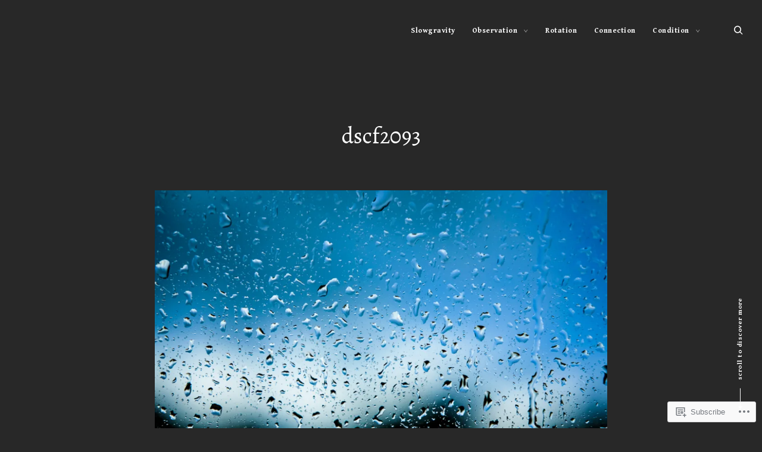

--- FILE ---
content_type: text/css;charset=utf-8
request_url: https://slowgravity.com/_static/??-eJx9j0uuwjAMRTdEMAgEYoBYASNWkKamNeSn3FS8t3vMRyBUxCSyr865cuiSjUuxcqwUBpP90EkEuVRY85BtJSUCt2LZc1Bs6oAJfdcuWR3TNLkwYPQNMgRTexUx8h4xPSniIiALcAUdFQEdzmafWi5RUAn13zN65vEB34ru+IuU6PzQKqMBtRa9qItpkDhGTtBCcecm/b2GX38u3PjU6djd29/rL6njZHxytkqKH4s5eivlpu7Cdr5eLReL1WyzPl0BCpWfcw==&cssminify=yes
body_size: 67293
content:


.wp-playlist-light {
	color: #000;
}

.wp-playlist-light .wp-playlist-item {
	color: #333;
}

.wp-playlist-light .wp-playlist-playing {
	background: #fff;
	color: #000;
}

.wp-playlist-dark .wp-playlist-item .wp-playlist-caption {
	color: #fff;
}

.wp-playlist-caption {
	display: block;
}.bbp-staff-role {
	color: #f1831e;
}

.bbp-a8c-reply {
	background: #e9eff3 !important;
	border: 1px solid #c8d7e1;
	width: 98% !important;
}
@font-face {
	font-family: 'sk-modernist';
	src: url(/wp-content/themes/premium/eris/assets/fonts/Sk-Modernist/Sk-Modernist-Regular/sk-modernist-regular.woff2) format('woff2'),
       url(/wp-content/themes/premium/eris/assets/fonts/Sk-Modernist/Sk-Modernist-Regular/sk-modernist-regular.woff) format('woff'),
       url(/wp-content/themes/premium/eris/assets/fonts/Sk-Modernist/Sk-Modernist-Regular/sk-modernist-regular.ttf) format('truetype');
	font-weight: 400;
	font-style: normal;
}


@font-face {
    font-family: 'sk-modernist';
    src: url(/wp-content/themes/premium/eris/assets/fonts/Sk-Modernist/Sk-Modernist-Bold/sk-modernist-bold.woff2) format('woff2'),
       url(/wp-content/themes/premium/eris/assets/fonts/Sk-Modernist/Sk-Modernist-Bold/sk-modernist-bold.woff) format('woff'),
       url(/wp-content/themes/premium/eris/assets/fonts/Sk-Modernist/Sk-Modernist-Bold/sk-modernist-bold.ttf) format('truetype');
    font-weight: 700;
    font-style: normal;
}





html {
	font-family: sans-serif;
	-webkit-text-size-adjust: 100%;
	-ms-text-size-adjust:     100%;
}

body {
	margin: 0;
}

article,
aside,
details,
figcaption,
figure,
footer,
header,
main,
menu,
nav,
section,
summary {
	display: block;
}

audio,
canvas,
progress,
video {
	display: inline-block;
	vertical-align: baseline;
}

audio:not([controls]) {
	display: none;
	height: 0;
}

[hidden],
template {
	display: none;
}

abbr[title] {
	border-bottom: 1px dotted;
}

b,
strong {
	font-weight: bold;
}

dfn {
	font-style: italic;
}

h1 {
	font-size: 2em;
	margin: 0.67em 0;
}

mark {
	background: #ff0;
	color: #000;
}

small {
	font-size: 80%;
}

sub,
sup {
	font-size: 75%;
	line-height: 0;
	position: relative;
	vertical-align: baseline;
}

sup {
	top: -0.5em;
}

sub {
	bottom: -0.25em;
}

img {
	border: 0;
}

svg:not(:root) {
	overflow: hidden;
}

figure {
	margin: 1em 40px;
}

hr {
	box-sizing: content-box;
	height: 0;
}

pre {
	overflow: auto;
}

code,
kbd,
pre,
samp {
	font-family: monospace, monospace;
	font-size: 1em;
}

button,
input,
optgroup,
select,
textarea {
	color: inherit;
	font: inherit;
	margin: 0;
}

button {
	overflow: visible;
}

button,
select {
	text-transform: none;
}

button,
html input[type="button"],
input[type="reset"],
input[type="submit"] {
	-webkit-appearance: button;
	cursor: pointer;
}

button[disabled],
html input[disabled] {
	cursor: default;
}

button::-moz-focus-inner,
input::-moz-focus-inner {
	border: 0;
	padding: 0;
}

input {
	line-height: normal;
}

input[type="checkbox"],
input[type="radio"] {
	box-sizing: border-box;
	padding: 0;
}

input[type="checkbox"] + label {
	margin-left: 10px;
}

input[type="number"]::-webkit-inner-spin-button,
input[type="number"]::-webkit-outer-spin-button {
	height: auto;
}

input[type="search"]::-webkit-search-cancel-button,
input[type="search"]::-webkit-search-decoration {
	-webkit-appearance: none;
}

fieldset {
	border: 1px solid #c0c0c0;
	margin: 0 2px;
	padding: 0.35em 0.625em 0.75em;
}

legend {
	border: 0;
	padding: 0;
}

textarea {
	overflow: auto;
}

optgroup {
	font-weight: bold;
}

table {
	border-collapse: collapse;
	border-spacing: 0;
}

td,
th {
	padding: 0;
}





@font-face {
	font-family: 'icomoon';
	src: url(/wp-content/themes/premium/eris/assets/fonts/icons/icomoon.eot?optfz5);
	src: url(/wp-content/themes/premium/eris/assets/fonts/icons/icomoon.eot?optfz5#iefix) format('embedded-opentype'),
		url(/wp-content/themes/premium/eris/assets/fonts/icons/icomoon.ttf?optfz5) format('truetype'),
		url(/wp-content/themes/premium/eris/assets/fonts/icons/icomoon.woff?optfz5) format('woff'),
		url(/wp-content/themes/premium/eris/assets/fonts/icons/icomoon.svg?optfz5#icomoon) format('svg');
	font-weight: normal;
	font-style: normal;
}

[class^="icon-"],
[class*=" icon-"],
blockquote:before,
q:before,
.site-header .search-form:before,
.no-results .search-form:before,
.error-404 .search-form:before,
.edit-link a:before,
.nav-links a:after,
.slick-arrow:before,
.single .format-link .entry-content:before,
.listing .format-link .entry-content:before,
.listing .format-link .entry-content > p > a:before,
body .tb-close-icon:before,
.featured-image a:after,
.gallery-size-full[data-carousel-extra] .gallery-item .gallery-icon:after,
.jp-carousel-next-button span:before,
.jp-carousel-previous-button span:before,
.slideshow-controls a:before,
.paging-navigation .prev:before,
.paging-navigation .next:before,
.widget_rss .widget-title a:first-of-type:before,
.bypostauthor > .comment-body .comment-author b:after {
	
	font-family: 'icomoon' !important;
	speak: none;
	font-style: normal;
	font-weight: normal;
	font-variant: normal;
	text-transform: none;
	line-height: 1;

	
	-webkit-font-smoothing: antialiased;
	-moz-osx-font-smoothing: grayscale;
}

.icon-edit:before,
.edit-link a:before {
	content: "\e800";
}
.icon-close:before,
body .tb-close-icon:before {
	content: "\e900";
}
.icon-down:before {
	content: "\e901";
}
.icon-drop-down:before {
	content: "\e902";
}
.icon-drop-up:before {
	content: "\e903";
}
.icon-left:before,
.slick-prev:before,
.nav-previous a:after,
.jp-carousel-previous-button span:before,
.slideshow-controls a:first-of-type:before,
.paging-navigation .prev:before {
	content: "\e904";
}
.icon-link:before,
.single .format-link .entry-content:before,
.listing .format-link .entry-content:before,
.listing .format-link .entry-content > p > a:before {
	content: "\e905";
}
.icon-quote:before,
blockquote:before,
q:before {
	content: "\e907";
}
.icon-right:before,
.slick-next:before,
.nav-next a:after,
.jp-carousel-next-button span:before,
.slideshow-controls a:last-of-type:before,
.paging-navigation .next:before {
	content: "\e908";
}
.icon-search:before,
.site-header .search-form:before,
.no-results .search-form:before,
.error-404 .search-form:before {
	content: "\e909";
}
.icon-sidebar:before {
	content: "\e90a";
}
.icon-top:before {
	content: "\e90b";
}
.icon-video:before,
.format-video .featured-image a:after {
	content: "\e90c";
}
.icon-gallery:before,
.gallery-size-full[data-carousel-extra] .gallery-item .gallery-icon:after {
	content: "\e90d";
}
.icon-pause:before,
.slideshow-controls a:nth-of-type(2):before {
	content: "\e90e";
}
.icon-more:before,
.format-standard .featured-image a:after {
	content: "\e90f";
}
.icon-play:before,
.slideshow-controls .paused:nth-of-type(2):before {
	content: "\e910";
}
.icon-feed:before,
.widget_rss .widget-title a:first-of-type:before {
	content: "\e911";
}
.icon-autor:before,
.bypostauthor > .comment-body .comment-author b:after {
	content: "\e912";
}



body,
input,
textarea,
keygen,
select,
button {
	font-family: 'sk-modernist', 'Helvetica Neue', Helvetica, Arial, sans-serif;
}



html {
	font-size: 16px;
}

.hamburger-menu .menu-toggle,
.site-header .search-form input[type="submit"],
.no-results .search-form input[type="submit"],
.error-404 .search-form input[type="submit"],
.edit-link a,
.featured-image a,
.gallery-size-full[data-carousel-extra] .gallery-item .gallery-icon,
.paging-navigation .prev,
.paging-navigation .next,
.masonry .jetpack-portfolio,
.shuffle-layout .portfolio-wrapper,
.split-layout .site-main > .container,
body #jp-relatedposts .jp-relatedposts-items-visual {
	font-size: 0;
}

.slick-arrow {
	font-size: 0 !important;
}

.dropdown-toggle {
	font-size: 9px;
	font-size: 0.5625rem;
}

.menu-social-container .social-menu-trig,
.widget .search-form input[type="submit"],
.widget_blog_subscription input[type="submit"],
.portfolio-item .entry-meta,
.portfolio-item .category-list,
.portfolio-item .post-date {
	font-size: 10px;
	font-size: 0.625rem;
}

.hamburger-menu .menu-toggle i,
.listing .format-quote blockquote cite,
.listing .format-quote blockquote + cite,
.listing .format-quote blockquote + p cite,
.listing .format-quote q cite,
.listing .format-quote q + cite,
.listing .format-quote q + p cite,
.widget input[type="text"],
.widget input[type="email"],
.widget input[type="url"],
.widget input[type="password"],
.widget input[type="search"],
.widget input[type="number"],
.widget input[type="tel"],
.widget input[type="range"],
.widget input[type="date"],
.widget input[type="month"],
.widget input[type="week"],
.widget input[type="time"],
.widget input[type="datetime"],
.widget input[type="datetime-local"],
.widget input[type="color"],
.widget textarea,
.widget select,
.site-description,
.category-list,
.post-date,
.author-title,
.author-name span,
.comment-metadata,
.comment .reply,
div.sharedaddy .sd-block h3.sd-title,
.widget-title,
.widget-title label,
.rss-date,
.search-post-type,
body #jp-relatedposts .jp-relatedposts-items .jp-relatedposts-post .jp-relatedposts-post-context,
body #jp-relatedposts .jp-relatedposts-items .jp-relatedposts-post .jp-relatedposts-post-date,
.shuffle-layout .entry-meta,
.sd-rating .sd-title,
.sd-rating .rating-msg {
	font-size: 10px;
	font-size: 0.625rem;
}

small,
button,
input[type="button"],
input[type="reset"],
input[type="submit"],
.wp-block-button__link,
#eu-cookie-law input[type="submit"],
#eu-cookie-law input[type="submit"]:hover,
#eu-cookie-law input[type="submit"]:focus,
.wp-block-button__link,
.wp-block-file .wp-block-file__button,
.nav-menu .sub-menu li,
.scroll-down,
.scroll-up,
.menu-social-container ul,
.menu-social-container .social-menu-trig:before,
.gallery-count,
.widget_calendar tbody,
.search-no-results .page-content > p,
.error404 .page-content > p,
.featured-slider .slick-dots,
.featured-slider .slick-dots button {
	font-size: 12px;
	font-size: 0.75rem;
}

.wp-caption-text,
.blocks-gallery-caption,
.wp-block-embed figcaption,
.wp-block-image figcaption,
.nav-menu > li,
.read-more-link,
.site-info,
.entry-footer,
.archive.category .page-title,
.archive.tag .page-title,
.tax-jetpack-portfolio-tag .page-title,
.archive.date .page-title,
.archive.author .page-title,
.archive.tag .page-title,
.search-results .page-title,
div#eu-cookie-law,
.split-layout .featured-media,
.contact-form div label span {
	font-size: 13px;
	font-size: 0.8125rem;
}

h6,
blockquote cite,
blockquote + cite,
blockquote + p cite,
q cite,
q + cite,
q + p cite,
.author-info p,
.author-bio,
.logged-in-as,
.comment-notes,
.single .format-quote blockquote cite,
.single .format-quote blockquote + cite,
.single .format-quote blockquote + p cite,
.single .format-quote q cite,
.single .format-quote q + cite,
.single .format-quote q + p cite,
.widget,
.widget p,
.widget_calendar tfoot,
.widget_calendar thead,
.widget-grofile h4,
body .slideshow-window div.slideshow-controls a:nth-of-type(2),
.category-filter a {
	font-size: 14px;
	font-size: 0.875rem;
}

.has-small-font-size,
.comment-content > p,
.comment-content li,
.comment-content table,
.comment-content dd,
label {
	font-size: 15px;
	font-size: 0.9375rem;
}

body,
.author-title span,
.author-name,
.widget_wpcom_social_media_icons_widget .genericon,
body #jp-relatedposts .jp-relatedposts-items-visual h4.jp-relatedposts-post-title {
	font-size: 16px;
	font-size: 1rem;
}

h5,
p,
.twocolumn > *,
.twocolumn p.half-width,
.entry-content li,
.is-style-stripes table,
.has-regular-font-size {
	font-size: 18px;
	font-size: 1.125rem;
}

#big-search-trigger i,
.site-header input[type="search"],
.no-results input[type="search"],
.error-404 input[type="search"],
.paging-navigation .dots,
.bypostauthor > .comment-body .comment-author b:after,
body #infinite-handle span,
.masonry .jetpack-portfolio .entry-title,
.headline-template .hero,
.headline-template .hero p,
.single-jetpack-portfolio .hero,
.single-jetpack-portfolio .hero p,
.shuffle-layout .portfolio-item .entry-title {
	font-size: 20px;
	font-size: 1.25rem;
}

.sidebar-trigger i,
.comments-title span,
body #jp-relatedposts h3.jp-relatedposts-headline {
	font-size: 22px;
	font-size: 1.5rem;
}

h4,
blockquote,
blockquote p,
q,
.comments-title,
.comment-reply-title,
.site-header .search-form:before,
.no-results .search-form:before,
.error-404 .search-form:before,
footer .site-title,
.has-large-font-size {
	font-size: 24px;
	font-size: 1.5rem;
}

.emphasis {
	font-size: 26px;
	font-size: 1.625rem;
}

.featured-slider h2,
.wp-block-pullquote p {
	font-size: 28px;
	font-size: 1.75rem;
}

.site-title,
.tag.archive .page-title span,
.search-no-results .page-title,
.error404 .page-title,
.widget-area .slideshow-controls a:first-of-type,
.widget-area .slideshow-controls a:last-of-type {
	font-size: 30px;
	font-size: 1.875rem;
}

h3,
.paging-navigation,
.nav-links a,
body .wp-block-quote.is-large p,
body .wp-block-quote.is-style-large p,
.featured-image a:after,
.has-larger-font-size {
	font-size: 32px;
	font-size: 2rem;
}

.search .entry-title,
.tag.archive .entry-title,
.format-iamge .featured-image a:after,
.format-standard .featured-image a:after {
	font-size: 36px;
	font-size: 2.25rem;
}

h2,
.listing .entry-title,
.single .entry-title,
.listing .format-quote blockquote,
.listing .format-quote blockquote p,
.listing .format-quote q,
.listing .format-quote blockquote:before,
.listing .format-quote q:before,
.listing .format-link .entry-content:before,
.listing .format-link .entry-content > p > a:before,
.single .format-quote blockquote,
.single .format-quote blockquote p,
.single .format-quote q,
.single .format-quote blockquote:before,
.single .format-quote q:before,
.single .format-link .entry-content:before,
.has-huge-font-size {
	font-size: 40px;
	font-size: 2.5rem;
}

.slideshow-controls a:first-of-type,
.slideshow-controls a:last-of-type,
.gallery-size-full[data-carousel-extra] .gallery-item .gallery-icon:after {
	font-size: 42px;
	font-size: 2.625rem;
}

.slick-arrow:before {
	font-size: 45px;
	font-size: 2.8125rem;
}

.jp-carousel-next-button span:before,
.jp-carousel-previous-button span:before {
	font-size: 47px;
	font-size: 2.9375rem;
}

h1,
.nav-links a:after,
.paging-navigation .prev:before,
.paging-navigation .next:before,
.archive.category .page-title span,
.archive.tag .page-title span,
.search .page-title span,
.tax-jetpack-portfolio-tag .page-title span,
.archive.date .page-title span,
.archive.author .page-title span {
	font-size: 50px;
	font-size: 3.125rem;
}

.headline-template .hero h1 {
	font-size: 54px;
	font-size: 3.375rem;
}

.dropcap:before,
.has-drop-cap:not(:focus):first-letter {
	font-size: 100px;
	font-size: 6.25rem;
}

.dropcap:before,
.has-drop-cap:not(:focus):first-letter {
	opacity: .1;
}



a,
.emphasis,
.format-link .entry-content p,
.archive.category .page-title span,
.archive.tag .page-title span,
.tax-jetpack-portfolio-tag .page-title span,
.archive.date .page-title span,
.archive.author .page-title span,
.search .page-title span,
.tag.archive .page-title span,
.no-results input[type="search"],
.error-404 input[type="search"],
.no-results .search-instructions,
.error-404 .search-instructions,
.nav-links a,
body #infinite-handle button,
body #infinite-handle button:hover,
body #infinite-handle button:focus,
.gallery-count,
.widget-title,
.widget-title label,
.widget .widget-title a,
.widget_calendar caption,
.widget_calendar th,
.widget_calendar tfoot a,
.widget .search-form input[type="submit"]:focus,
.widget_blog_subscription input[type="submit"]:focus,
.paging-navigation .prev,
.paging-navigation .next,
.category-filter .cat-active a,
.gallery-caption,
.entry-gallery .gallery-size-full:after,
.featured-slider .slick-dots button,
.author-title span {
	color: #000;
}

.site-header input[type="search"],
#today,
#today a,
div.sharedaddy .sd-social h3.sd-title,
.scroll-box .widget-title,
.scroll-box .widget-title label,
.scroll-box .widget .widget-title a,
.scroll-box .widget_calendar caption,
.scroll-box .widget_calendar th,
.scroll-box .widget_calendar tfoot a,
.scroll-box .widget .search-form input[type="submit"]:focus,
.scroll-box .widget h1,
.scroll-box .widget h2,
.scroll-box .widget h3,
.scroll-box .widget h4,
.scroll-box .widget h5,
.scroll-box .widget h6,
.scroll-box .widget h1 a,
.scroll-box .widget h2 a,
.scroll-box .widget h3 a,
.scroll-box .widget h4 a,
.scroll-box .widget h5 a,
.scroll-box .widget h6 a,
body .tb-close-icon,
body #TB_closeWindowButton:focus .tb-close-icon {
	color: #fff;
}

.wp-caption-text,
.comment-content p,
.comment-content li,
.comment-content dd,
label,
.widget_calendar td,
.widget_calendar tbody a,
.widget_recent_comments li a,
.widget_recent_entries li a,
.widget_rss li a,
.widget_contact_info .confit-address a,
.jetpack-display-remote-posts h4 a,
#big-search-trigger:focus,
.sidebar-trigger:focus,
.split-layout .featured-media {
	color: #5d5d5d;
}

.archive.category .page-title,
.archive.tag .page-title,
.tax-jetpack-portfolio-tag .page-title,
.archive.date .page-title,
.archive.author .page-title,
.search-results .page-title,
.entry-footer a,
.author-title,
.author-name span,
.widget_recent_comments .comment-author-link a,
.widget_recent_comments li,
.widget_recent_entries li,
.rss-date,
.sd-rating .rating-msg {
	color: #b9b9b9;
}

.widget,
.widget a,
.widget p,
.tagcloud a,
.rssSummary {
	color: #404040;
}

.category-filter a {
	color: #a1a1a1;
}

.comment-metadata a,
.comment .reply a,
.comment-metadata > * + *:before {
	color: rgba(0,0,0,.4);
}

.logged-in-as,
.logged-in-as a,
.comment-notes,
.widget .search-form input[type="submit"],
.widget_blog_subscription input[type="submit"] {
	color: rgba(0,0,0,.3);
}

.comments-title span,
.search-post-type,
.bypostauthor > .comment-body .comment-author b:after,
.widget_wpcom_social_media_icons_widget a {
	color: rgba(0,0,0,.2);
}

.scroll-box .widget,
.scroll-box .widget p,
.scroll-box .widget a,
.scroll-box .tagcloud a,
.scroll-box  input[type="text"],
.scroll-box input[type="email"],
.scroll-box input[type="url"],
.scroll-box input[type="password"],
.scroll-box input[type="search"],
.scroll-box input[type="number"],
.scroll-box input[type="tel"],
.scroll-box input[type="range"],
.scroll-box input[type="date"],
.scroll-box input[type="month"],
.scroll-box input[type="week"],
.scroll-box input[type="time"],
.scroll-box input[type="datetime"],
.scroll-box input[type="datetime-local"],
.scroll-box input[type="color"],
.scroll-box textarea,
.scroll-box .widget_wpcom_social_media_icons_widget a,
.scroll-box .jetpack-display-remote-posts h4 a,
.scroll-box .widget .search-form input[type="submit"],
.scroll-box .widget_blog_subscription form > p:nth-of-type(3) input[type="submit"] {
	color: rgba(255,255,255,.8);
}

.scroll-box .widget_recent_comments li,
.scroll-box .widget_recent_comments .comment-author-link a,
.scroll-box .widget_recent_entries li,
.scroll-box .rss-date,
.scroll-box .rssSummary {
	color: rgba(255,255,255,.6);
}

blockquote:before,
q:before,
.listing .format-link .entry-content:before,
.listing .format-link .entry-content > p > a:before,
.single .format-link .entry-content:before,
.paging-navigation a,
.paging-navigation .dots {
	color: rgba(0,0,0,.2);
}



.text-left {
	text-align: left;
}

.text-right {
	text-align: right;
}

.text-center {
	text-align: center;
}

.dropcap {
	position: relative;
}

.dropcap:before {
	content: attr(data-dropcap);
	font-weight: 700;
	line-height: 0.8em;
	position: absolute;
	left: 0;
	top: -12px;
	-webkit-transform: translateX(-50%);
	-ms-transform: translateX(-50%);
	-o-transform: translateX(-50%);
	transform: translateX(-50%);
}

.entry-title,
.page-title {
	font-weight: 700;
	text-align: center;
}







.verticalize-container {
	text-align: center;
}

.verticalize-container:before {
	content: "";
	display: inline-block;
	height: 100%;
	margin-right: -0.25em; 
	vertical-align: middle;
}


.verticalize {
	display: inline-block;
	text-align: left;
	vertical-align: middle;
}



.scalable-wrapper {
	height: 0;
	padding-top: 57.25%;
	position: relative;
}

.scalable-element {
	height: 100%;
	left: 0;
	position: absolute;
	top: 0;
	width: 100%;
}



html {
	box-sizing: border-box;
}

*,
*:before,
*:after { 
	box-sizing: inherit;
}

body {
	background: #fff;
	-webkit-font-smoothing: antialiased;
	-moz-osx-font-smoothing: grayscale;
	-moz-font-smoothing: grayscale;
}

body * {
	word-wrap: break-word;
}

h1,
h2,
h3,
h4,
h5,
h6 {
	clear: both;
	font-weight: 400;
	margin: 50px 0 30px;
}

.entry-content > h1:first-child,
.entry-content > h2:first-child,
.entry-content > h3:first-child,
.entry-content > h4:first-child,
.entry-content > h5:first-child,
.entry-content > h6:first-child {
	margin-top: 0;
}

h1,
h2,
h3,
h4 {
	line-height: 1.2;
}

h5,
h6 {
	line-height: 1.5;
}

p {
	margin: 0 0 22px;
}

p,
.twocolumn > * {
	letter-spacing: 0.2px;
	line-height: 1.7em;
}

.emphasis {
	line-height: 1.5em;
	letter-spacing: 0.3px;
}

.entry-content p {
	margin-bottom: 2rem;
}

p:last-child,
.entry-content p:last-child,
.wp-block-cover__inner-container p:last-child {
	margin-bottom: 0;
}

.entry-content > p:last-child,
.listing .format-quote blockquote:last-child,
.listing .format-link .entry-content p:last-child {
	margin-bottom: 0;
}

blockquote,
.wp-block-quote.is-large,
.wp-block-quote.is-style-large {
	border: none;
	margin: 3rem 0;
}

.single blockquote,
.page blockquote,
.wp-block-quote.is-large,
.wp-block-quote.is-style-large {
	margin: 2rem auto;
	max-width: 580px;
}

.wp-block-pullquote blockquote {
	border-style: solid;
	border-color: inherit;
}

.is-style-solid-color blockquote,
.wp-block-quote.is-large,
.wp-block-quote.is-style-large {
	border: none;
}

blockquote,
q,
.wp-block-quote,
.wp-block-pullquote {
	clear: both;
}

blockquote,
q,
.entry-content blockquote p,
.wp-block-pullquote p {
	line-height: 1.7em;
	margin-bottom: 10px;
}

blockquote p:last-child {
	margin-bottom: 0;
}

.single blockquote,
.page-template-default blockquote,
.single q,
.single blockquote cite,
.single blockquote + cite,
.single q cite,
.single q + cite,
.wp-block-quote.is-large cite,
.wp-block-quote.is-large footer,
.wp-block-quote.is-style-large cite,
.wp-block-quote.is-style-large footer {
	display: block;
	text-align: center;
}

blockquote + p cite,
q + p cite {
	display: inline-block;
	margin-right: auto;
	margin-left: auto;
}

blockquote cite,
blockquote + cite,
blockquote + p cite,
q cite,
q + cite,
q + p cite {
	display: block;
	font-style: normal;
	font-weight: 400;
}

blockquote + cite,
blockquote + p cite,
q + cite,
q + p cite {
	margin-top: -2rem;
	margin-bottom: 4rem;
}

.format-quote blockquote + cite,
.format-quote blockquote + p cite,
.format-quote q + cite,
.format-quote q + p cite {
	margin-top: 0;
}

.wp-block-pullquote:not(.is-style-solid-color) blockquote {
	border-width: 2px 0;
	padding: calc(3 * 16px) 0;
}

.wp-block-pullquote:not(.is-style-solid-color) blockquote:before {
	display: none;
}

blockquote[style*="left"],
q[style*="left"],
blockquote.pull-left,
q.pull-left,
blockquote.has-text-align-left,
q.has-text-align-left {
	float: left;
	margin: 7px 50px 0 -30px;
}

blockquote[style*="left"],
q[style*="left"],
blockquote[style*="left"] cite,
q[style*="left"] cite,
blockquote.pull-left,
q.pull-left,
blockquote.pull-left cite,
q.pull-left cite,
blockquote.has-text-align-left,
q.has-text-align-left,
blockquote.has-text-align-left cite,
q.has-text-align-left cite {
	text-align: left;
}

blockquote[style*="right"],
q[style*="right"],
blockquote.pull-right,
q.pull-right,
blockquote.has-text-align-right,
q.has-text-align-right {
	float: right;
	margin: 7px -30px 0 50px;
}

blockquote[style*="right"],
q[style*="right"],
blockquote[style*="right"] cite,
q[style*="right"] cite,
blockquote.pull-right,
q.pull-right,
blockquote.pull-right cite,
q.pull-right cite,
blockquote.has-text-align-right,
q.has-text-align-right,
blockquote.has-text-align-right cite,
q.has-text-align-right cite {
	text-align: right;
}

.split-layout blockquote[style*="left"],
.split-layout q[style*="left"],
.split-layout blockquote[style*="right"],
.split-layout q[style*="right"],
.split-layout blockquote.pull-left,
.split-layout q.pull-left,
.split-layout blockquote.pull-right,
.split-layout q.pull-right,
.split-layout blockquote.has-text-align-left,
.split-layout q.has-text-align-left,
.split-layout blockquote.has-text-align-right,
.split-layout q.has-text-align-right {
	margin-left: 0;
	margin-right: 0;
	max-width: 50%;
}

code,
kbd,
tt,
var {
	font-family: Monaco, Consolas, "Andale Mono", "DejaVu Sans Mono", monospace;
	font-size: 1em;
	line-height: 1.2;
}

pre,
kbd {
	border: 2px solid #f5f5f5;
}

pre {
	padding: 1em;
	margin: 1em 0;
}

kbd {
	padding: .4em .4em;
	margin: 0 5px;
}

code {
	background-color: #f5f5f5;
	color: #070707;
	padding: 2px 4px;
}

pre {
	background-color: #f5f5f5;
	border: 1px solid #ccc;
	color: #070707;
	display: block;
	font-family: "Courier 10 Pitch", Courier, monospace;
	line-height: 1.42857143;
	margin: 0 0 22px;
	max-width: 100%;
	overflow: auto;
	padding: 10px;
	text-align: left;
	word-break: break-all;
	word-wrap: break-word;
}

big {
	font-size: 125%;
}

dfn,
cite,
em,
i {
	font-style: italic;
}


address {
	font-style: normal;
	line-height: 1.5em;
	margin: 0 0 1.5em;
}

abbr,
acronym {
	border-bottom: 1px dotted #666;
	cursor: help;
}

mark,
ins {
	background: #e0e0e0;
	text-decoration: none;
	padding: 2px 5px;
}

sup,
sub {
	font-size: 75%;
	height: 0;
	line-height: 0;
	position: relative;
	vertical-align: baseline;
}

sup {
	bottom: 1ex;
}

sub {
	top: .5ex;
}

hr,
.wp-block-separator {
	border: 0;
	clear: both;
	height: 1px;
	margin-bottom: 1.5em;
}

hr:not(.wp-block-coblocks-dynamic-separator),
.wp-block-separator {
	background-color: #dadada;
}

.wp-block-separator {
	margin-top: 32px;
	margin-bottom: 32px;
}

.wp-block-separator:not(.is-style-wide):not(.is-style-dots) {
	margin-left: auto;
	margin-right: auto;
	max-width: 100px;
}

figure {
	margin: 0;
}

.swiper-wrapper {
	margin-left: 0;
}


ul,
ol {
	margin: 0 0 1.5em;
	padding-left: 0;
}

ul {
	list-style-type: circle;
}

ol {
	list-style: decimal;
}

li {
	list-style-position: inside;
	margin: 6px 0;
}

.entry-content li {
	margin: 10px 0;
}

li > ul,
li > ol {
	margin-bottom: 0;
	margin-left: 1.5em;
}

dt {
	font-weight: bold;
	margin-bottom: 10px;
}

dd {
	line-height: 1.5em;
	margin: 0 1.5em 1.5em;
}

img {
	height: auto; 
	max-width: 100%; 
}

img:focus {
	outline: none;
}

img[src*="pixel.wp.com"] {
	display: none;
}

.gmnoprint img {
	max-width: inherit;
}

table {
	margin: 22px 0;
	width: 100%;
}

.comment-content table,
.entry-content table {
	border: 2px solid #000;
}

.comment-content th,
.entry-content th,
.comment-content td,
.entry-content td {
	padding: 16px 18px;
}

.masonry th,
.masonry td {
	padding: 10px 8px;
	text-align: center;
}

.comment-content thead tr,
.entry-content thead tr {
	border-bottom: 2px solid #000;
}

.comment-content tfoot tr,
.entry-content tfoot tr {
	border-top: 2px solid #000;
}

th {
	font-weight: 400;
	text-align: left;
}

td {
	font-weight: 300;
}

.comment-content th,
.entry-content th,
.comment-content td,
.entry-content td {
	border: 1px solid #000;
}

.tk-theme-frontend .site-header,
.tk-theme-frontend .content-area,
.tk-theme-frontend .site-footer > .container,
.tk-theme-frontend .site-footer > .container,
.tk-theme-frontend .menu-social-container .social-menu-trig,
.tk-theme-frontend .menu-social-container .menu,
.tk-theme-frontend .scroll-down,
.tk-theme-frontend .scroll-up {
	opacity: 0;
}

.show .site-header,
.no-js .site-header,
.show .content-area,
.no-js .content-area,
.show .menu-social-container .social-menu-trig,
.no-js .menu-social-container .social-menu-trig,
.show .menu-social-container .menu,
.no-js .menu-social-container .menu,
.show .site-footer > .container,
.no-js .site-footer > .container,
.show .scroll-down,
.no-js .scroll-down,
.show .scroll-up,
.no-js .scroll-up {
	opacity: 1;
}

.scroll-down,
.scroll-up {
	border: none;
	color: #000;
	display: none;
	font-weight: 700;
	height: auto;
	letter-spacing: 0.5px;
	line-height: 1em;
	margin-right: -16px;
	padding: 0;
	text-transform: none;
	position: fixed;
	right: 30px;
	top: 90vh;
	-webkit-transform-origin: 100% 100%;
	-moz-transform-origin: 100% 100%;
	-ms-transform-origin: 100% 100%;
	-o-transform-origin: 100% 100%;
	transform-origin: 100% 100%;
	z-index: 1000;
}

.scroll-down,
.scroll-up,
.scroll-down:hover,
.scroll-up:hover,
.scroll-down:focus,
.scroll-up:focus {
	background-color: transparent;
}

.show .scroll-down.hide,
.show .scroll-up.hide,
.no-js .scroll-down.hide,
.no-js .scroll-up.hide {
	-webkit-transform: rotate(-90deg) translate(100%, 100px);
	-moz-transform: rotate(-90deg) translate(100%, 100px);
	-ms-transform: rotate(-90deg) translate(100%, 100px);
	-o-transform: rotate(-90deg) translate(100%, 100px);
	transform: rotate(-90deg) translate(100%, 100px);
}


.scroll-down,
.scroll-up,
.show .scroll-down,
.show .scroll-up,
.no-js .scroll-down,
.no-js .scroll-up {
	-webkit-transform: rotate(-90deg) translate(100%, 0);
	-moz-transform: rotate(-90deg) translate(100%, 0);
	-ms-transform: rotate(-90deg) translate(100%, 0);
	-o-transform: rotate(-90deg) translate(100%, 0);
	transform: rotate(-90deg) translate(100%, 0);
}

.scroll-down i {
	margin-right: 8px;
}

.scroll-up i {
	margin-left: 8px;
}

.scroll-down i,
.scroll-up i {
	font-size: 45px;
	display: inline-block;
	position: relative;
	left: 0;
	vertical-align: middle;
}





.row {
	clear: both;
	margin-left: -10px;
	margin-right: -10px;
}
.col-xs-1, .col-sm-1, .col-md-1, .col-lg-1, .col-xs-2, .col-sm-2, .col-md-2, .col-lg-2, .col-xs-3, .col-sm-3, .col-md-3, .col-lg-3, .col-xs-4, .col-sm-4, .col-md-4, .col-lg-4, .col-xs-5, .col-sm-5, .col-sm-tk-5, .col-md-5, .col-lg-5, .col-xs-6, .col-sm-6, .col-md-6, .col-lg-6, .col-xs-7, .col-sm-7, .col-md-7, .col-lg-7, .col-xs-8, .col-sm-8, .col-md-8, .col-lg-8, .col-xs-9, .col-sm-9, .col-md-9, .col-lg-9, .col-xs-10, .col-sm-10, .col-md-10, .col-lg-10, .col-xs-11, .col-sm-11, .col-md-11, .col-lg-11, .col-xs-12, .col-sm-12, .col-md-12, .col-lg-12 {
	position: relative;
	min-height: 1px;
	padding-left: 10px;
	padding-right: 10px;
}
.col-xs-1, .col-xs-2, .col-xs-3, .col-xs-4, .col-xs-5, .col-xs-6, .col-xs-7, .col-xs-8, .col-xs-9, .col-xs-10, .col-xs-11, .col-xs-12 {
	float: left;
}
.col-xs-12 {
	width: 100%;
}
.col-xs-11 {
	width: 91.66666667%;
}
.col-xs-10 {
	width: 83.33333333%;
}
.col-xs-9 {
	width: 75%;
}
.col-xs-8 {
	width: 66.66666667%;
}
.col-xs-7 {
	width: 58.33333333%;
}
.col-xs-6 {
	width: 50%;
}
.col-xs-5 {
	width: 41.66666667%;
}
.col-xs-4 {
	width: 33.33333333%;
}
.col-xs-3 {
	width: 25%;
}
.col-xs-2 {
	width: 16.66666667%;
}
.col-xs-1 {
	width: 8.33333333%;
}
@media (min-width: 768px) {
	.col-sm-1, .col-sm-2, .col-sm-3, .col-sm-4, .col-sm-5, .col-sm-6, .col-sm-7, .col-sm-8, .col-sm-9, .col-sm-10, .col-sm-11, .col-sm-12 {
		float: left;
	}
	.col-sm-12 {
		width: 100%;
	}
	.col-sm-11 {
		width: 91.66666667%;
	}
	.col-sm-10 {
		width: 83.33333333%;
	}
	.col-sm-9 {
		width: 75%;
	}
	.col-sm-8 {
		width: 66.66666667%;
	}
	.col-sm-7 {
		width: 58.33333333%;
	}
	.col-sm-6 {
		width: 50%;
	}
	.col-sm-5 {
		width: 41.66666667%;
	}
	.col-sm-4 {
		width: 33.33333333%;
	}
	.col-sm-3 {
		width: 25%;
	}
	.col-sm-2 {
		width: 16.66666667%;
	}
	.col-sm-1 {
		width: 8.33333333%;
	}
}
@media (min-width: 992px) {
	.col-md-1, .col-md-2, .col-md-3, .col-md-4, .col-md-5, .col-md-6, .col-md-7, .col-md-8, .col-md-9, .col-md-10, .col-md-11, .col-md-12 {
		float: left;
	}
	.col-md-12 {
		width: 100%;
	}
	.col-md-11 {
		width: 91.66666667%;
	}
	.col-md-10 {
		width: 83.33333333%;
	}
	.col-md-9 {
		width: 75%;
	}
	.col-md-8 {
		width: 66.66666667%;
	}
	.col-md-7 {
		width: 58.33333333%;
	}
	.col-md-6 {
		width: 50%;
	}
	.col-md-5 {
		width: 41.66666667%;
	}
	.col-md-4 {
		width: 33.33333333%;
	}
	.col-md-3 {
		width: 25%;
	}
	.col-md-2 {
		width: 16.66666667%;
	}
	.col-md-1 {
		width: 8.33333333%;
	}
}
@media (min-width: 1200px) {
	.col-lg-1, .col-lg-2, .col-lg-3, .col-lg-4, .col-lg-5, .col-lg-6, .col-lg-7, .col-lg-8, .col-lg-9, .col-lg-10, .col-lg-11, .col-lg-12 {
		float: left;
	}
	.col-lg-12 {
		width: 100%;
	}
	.col-lg-11 {
		width: 91.66666667%;
	}
	.col-lg-10 {
		width: 83.33333333%;
	}
	.col-lg-9 {
		width: 75%;
	}
	.col-lg-8 {
		width: 66.66666667%;
	}
	.col-lg-7 {
		width: 58.33333333%;
	}
	.col-lg-6 {
		width: 50%;
	}
	.col-lg-5 {
		width: 41.66666667%;
	}
	.col-lg-4 {
		width: 33.33333333%;
	}
	.col-lg-3 {
		width: 25%;
	}
	.col-lg-2 {
		width: 16.66666667%;
	}
	.col-lg-1 {
		width: 8.33333333%;
	}
}





.container,
.pre-footer .widget:not(.widget_wpcom_instagram_widget),
.pre-footer .widget_wpcom_instagram_widget .widget-title {
	padding-left: 30px;
	padding-right: 30px;
	max-width: 1520px;
	width: 100%;
}

.container,
.pre-footer .widget:not(.widget_wpcom_instagram_widget),
.pre-footer .widget_wpcom_instagram_widget .widget-title,
[class*="__inner-container"] > *:not(.alignleft):not(.alignright):not(.is-style-wide) {
	margin-left: auto;
	margin-right: auto;
}

.container .container {
	padding-left: 0;
	padding-right: 0;
}

.container.container-big {
	max-width: inherit;
}

.container.container-medium {
	max-width: 1300px;
}

.search .container.container-small,
.tag.archive .container.container-small {
	max-width: 1060px;
}

.container.container-small {
	max-width: 860px;
}

.container .container.container-small,
[class*="__inner-container"] > *:not(.alignwide):not(.alignfull):not(.alignleft):not(.alignright):not(.wp-block-separator):not(.is-style-wide) {
	max-width: 760px;
}

body:not(.split-layout) [class*="__inner-container"] > .alignwide {
	max-width: 920px;
}

[class*="__inner-container"] > *:not(.alignfull):not(.alignleft):not(.alignright):not(.is-style-wide) {
	width: 100%;
}

.container.fullwidth {
	max-width: 100%;
	padding-left: 0;
	padding-right: 0;
}

.twocolumn  > *,
.twocolumn .half-width {
	width: 50%;
}

.twocolumn  > *:nth-child(even),
.twocolumn .half-width:nth-child(even) {
	float: right;
	padding-left: 20px;
}

.twocolumn  > *:nth-child(odd),
.twocolumn .half-width:nth-child(odd) {
	float: left;
	padding-right: 20px;
}

.sticky-header.slider-initialized .site-content {
	padding-top: 80px;
}



input[type="text"],
input[type="email"],
input[type="url"],
input[type="password"],
input[type="search"],
input[type="number"],
input[type="tel"],
input[type="range"],
input[type="date"],
input[type="month"],
input[type="week"],
input[type="time"],
input[type="datetime"],
input[type="datetime-local"],
input[type="color"],
textarea,
select,
.radio.checked:before,
input[type="radio"]:checked + label:before,
.menu-toggle span:before,
.menu-toggle span:after,
#big-search-trigger,
.main-navigation .nav-menu,
.main-navigation ul ul,
.search-wrap,
#big-search-close,
.read-more-link,
.entry-content .read-more-link,
.edit-link,
body #infinite-handle span,
.widget .search-form input[type="submit"],
.widget_blog_subscription input[type="submit"],
.wpcom-instagram-images a,
.featured-slider-wrap,
.sd-social-icon a:before,
body .tb-close-icon,
.slick-arrow:before,
.scroll-down i,
.scroll-up i,
.masonry .portfolio-item .entry-meta,
.masonry .portfolio-item .entry-title,
.portfolio-item .featured-image a:after,
.portfolio-item .featured-image + .entry-header,
.jp-relatedposts-post .jp-relatedposts-post-a,
.close-sidebar:before,
.close-sidebar:after,
#big-search-close:before,
#big-search-close:after,
.featured-media a,
.main-navigation ul ul a {
	-webkit-transition: .3s;
	-moz-transition: .3s;
	-ms-transition: .3s;
	-o-transition: .3s;
	transition: .3s;
}

a {
	-webkit-transition: color .3s;
	-moz-transition: color .3s;
	-ms-transition: color .3s;
	-o-transition: color .3s;
	transition: color .3s;
}

.entry-content a,
.author-box a,
.listing .format-link .entry-content > p > a,
.single .format-link .entry-content a {
	-webkit-transition: color .3s, border .3s;
	-moz-transition: color .3s, border .3s;
	-ms-transition: color .3s, border .3s;
	-o-transition: color .3s, border .3s;
	transition: color .3s, border .3s;
}

.nav-links a:after {
	-webkit-transition: -webkit-transform .3s cubic-bezier(0.28, 0.12, 0.22, 1);
	-moz-transition: -moz-transform .3s cubic-bezier(0.28, 0.12, 0.22, 1);
	-ms-transition: -ms-transform .3s cubic-bezier(0.28, 0.12, 0.22, 1);
	-o-transition: -o-transform .3s cubic-bezier(0.28, 0.12, 0.22, 1);
	transition: transform .3s cubic-bezier(0.28, 0.12, 0.22, 1);
}

.headline-template .hero .entry-content,
.single-jetpack-portfolio .hero .verticalize {
	-webkit-transition: .3s cubic-bezier(0.28, 0.12, 0.22, 1);
	-moz-transition: .3s cubic-bezier(0.28, 0.12, 0.22, 1);
	-ms-transition: .3s cubic-bezier(0.28, 0.12, 0.22, 1);
	-o-transition: .3s cubic-bezier(0.28, 0.12, 0.22, 1);
	transition: .3s cubic-bezier(0.28, 0.12, 0.22, 1);
}

.content-area,
.site-footer > .container {
	-webkit-transition: .5s cubic-bezier(0.28, 0.12, 0.22, 1) .5s;
	-moz-transition: .5s cubic-bezier(0.28, 0.12, 0.22, 1) .5s;
	-ms-transition: .5s cubic-bezier(0.28, 0.12, 0.22, 1) .5s;
	-o-transition: .5s cubic-bezier(0.28, 0.12, 0.22, 1) .5s;
	transition: .5s cubic-bezier(0.28, 0.12, 0.22, 1) .5s;
}

.show .menu-social-container .social-menu-trig,
.show .menu-social-container .menu,
.no-js .menu-social-container .social-menu-trig,
.no-js .menu-social-container .menu,
.scroll-down,
.scroll-down.hide,
.scroll-up {
	-webkit-transition: .6s cubic-bezier(0.28, 0.12, 0.22, 1);
	-moz-transition: .6s cubic-bezier(0.28, 0.12, 0.22, 1);
	-ms-transition: .6s cubic-bezier(0.28, 0.12, 0.22, 1);
	-o-transition: .6s cubic-bezier(0.28, 0.12, 0.22, 1);
	transition: .6s cubic-bezier(0.28, 0.12, 0.22, 1);
}

.menu-social-container,
.nav-links a,
img.aligncenter,
figure.aligncenter,
figure.wp-block-image {
	-webkit-transition: opacity .5s cubic-bezier(0.28, 0.12, 0.22, 1);
	-moz-transition: opacity .5s cubic-bezier(0.28, 0.12, 0.22, 1);
	-ms-transition: opacity .5s cubic-bezier(0.28, 0.12, 0.22, 1);
	-o-transition: opacity .5s cubic-bezier(0.28, 0.12, 0.22, 1);
	transition: opacity .5s cubic-bezier(0.28, 0.12, 0.22, 1);
}

.site-header,
.featured-slider-wrap,
.site-content,
.site-footer,
.page-template-portfolio-page .hero {
	-webkit-transition: -webkit-transform .5s cubic-bezier(0.28, 0.12, 0.22, 1), opacity .5s cubic-bezier(0.28, 0.12, 0.22, 1);
	-moz-transition: -moz-transform .5s cubic-bezier(0.28, 0.12, 0.22, 1), opacity .5s cubic-bezier(0.28, 0.12, 0.22, 1);
	-ms-transition: -ms-transform .5s cubic-bezier(0.28, 0.12, 0.22, 1), opacity .5s cubic-bezier(0.28, 0.12, 0.22, 1);
	-o-transition: -o-transform .5s cubic-bezier(0.28, 0.12, 0.22, 1), opacity .5s cubic-bezier(0.28, 0.12, 0.22, 1);
	transition: transform .5s cubic-bezier(0.28, 0.12, 0.22, 1), opacity .5s cubic-bezier(0.28, 0.12, 0.22, 1);
}

.featured-slider,
.featured-image a:before,
.featured-image a:after,
.gallery-size-full[data-carousel-extra] .gallery-item .gallery-icon:before,
.gallery-size-full[data-carousel-extra] .gallery-item .gallery-icon:after {
	-webkit-transition: .5s cubic-bezier(0.28, 0.12, 0.22, 1);
	-moz-transition: .5s cubic-bezier(0.28, 0.12, 0.22, 1);
	-ms-transition: .5s cubic-bezier(0.28, 0.12, 0.22, 1);
	-o-transition: .5s cubic-bezier(0.28, 0.12, 0.22, 1);
	transition: .5s cubic-bezier(0.28, 0.12, 0.22, 1);
}



button,
input[type="button"],
input[type="reset"],
input[type="submit"],
div#respond .form-submit input,
div#respond .form-submit input#comment-submit,
div#respond .comment-form-fields input[type=submit],
div#respond p.form-submit input[type=submit],
div#respond input[type=submit],
form#commentform #submit,
#eu-cookie-law input[type="submit"],
.has-background-background-color[class] .wp-block-button__link,
.wp-block-button__link {
	border-radius: 0;
	border: 2px solid;
	box-shadow: none;
	display: inline-block;
	line-height: initial;
	min-height: 45px;
	padding-left: 2.6em;
	padding-right: 2.6em;
	text-align: center;
	text-shadow: none;
}

.wp-block-button__link {
	padding-top: 1.1em;
	padding-bottom: 1.1em;
}

button,
.button,
input[type="button"],
input[type="reset"],
input[type="submit"],
.wp-block-button:not(.is-style-outline) .wp-block-button__link:not(.has-text-color),
.contact-submit .wp-block-button__link:not(.has-text-color),
.wp-block-jetpack-button .wp-block-button__link:not(.has-text-color) {
	color: #fff;
	border-color: #000;
}

button,
.button,
input[type="button"],
input[type="reset"],
input[type="submit"],
.contact-submit .wp-block-button__link:not(.has-background),
.wp-block-jetpack-button .wp-block-button__link:not(.has-background),
.wp-block-button:not(.is-style-outline) .wp-block-button__link:not(.has-background) {
	background: #000;
}

button {
	height: 45px;
}

button,
input[type="button"],
input[type="reset"],
input[type="submit"],
div#respond .form-submit input,
div#respond .form-submit input#comment-submit,
div#respond .comment-form-fields input[type=submit],
div#respond p.form-submit input[type=submit],
div#respond input[type=submit],
form#commentform #submit,
#eu-cookie-law input[type="submit"],
.wp-block-button__link {
	font-weight: 700;
	text-transform: uppercase;
	-webkit-transition: background .3s, color .3s;
	-moz-transition: background .3s, color .3s;
	-ms-transition: background .3s, color .3s;
	-o-transition: background .3s, color .3s;
	transition: background .3s, color .3s;
}

.wp-block-button.is-style-squared .wp-block-button__link {
	border-radius: 0;
}

.wp-block-jetpack-subscriptions.wp-block-jetpack-subscriptions__supports-newline.wp-block-jetpack-subscriptions__use-newline .wp-block-jetpack-subscriptions__button,
.wp-block-jetpack-subscriptions.wp-block-jetpack-subscriptions__supports-newline.wp-block-jetpack-subscriptions__use-newline button {
	height: auto;
}

.entry-content button:hover,
.entry-content .button:hover,
.entry-content input[type="button"]:hover,
.entry-content input[type="reset"]:hover,
.entry-content input[type="submit"]:hover,
.wp-block-button__link:hover,
.has-background-background-color[class] button[type="submit"]:hover,
.has-background-light-background-color[class] button[type="submit"]:hover,
.has-background-background-color[class] .wp-block-button__link:hover,
.has-background-light-background-color[class] .wp-block-button__link:hover,
.entry-content button:focus,
.entry-content .button:focus,
.entry-content input[type="button"]:focus,
.entry-content input[type="reset"]:focus,
.entry-content input[type="submit"]:focus,
.wp-block-button__link:focus,
.has-background-background-color[class] button[type="submit"]:focus,
.has-background-light-background-color[class] button[type="submit"]:focus,
.has-background-background-color[class] .wp-block-button__link:focus,
.has-background-light-background-color[class] .wp-block-button__link:focus {
	background-color: #fff !important;
	color: #000 !important;
	outline: none;
	text-decoration: none;
}

#eu-cookie-law.negative input[type="submit"] {
	background: #fff;
	border-color: #fff;
	color: #000;
}

.wp-block-button__link {
	border: 2px solid #000;
	border-radius: 0;
}

div#respond .form-submit input,
div#respond .form-submit input#comment-submit,
div#respond .comment-form-fields input[type=submit],
div#respond p.form-submit input[type=submit],
div#respond input[type=submit],
form#commentform #submit {
	background: #000 !important;
	border-radius: 0 !important;
	color: #fff !important;
	margin-top: 0;
	margin-bottom: 0;
	padding-left: 2.6em !important;
	padding-right: 2.6em !important;
	text-shadow: none !important;
}

button:focus,
input[type="button"]:focus,
input[type="reset"]:focus,
input[type="submit"]:focus,
#eu-cookie-law input[type="submit"]:focus {
	background-color: #fff;
	color: #000;
	outline: none;
}

#eu-cookie-law input[type="submit"]:hover,
#eu-cookie-law input[type="submit"]:focus {
	border-radius: 0;
	display: inline-block;
	font-weight: 700;
	margin: 0;
	padding-left: 2.6em;
	padding-right: 2.6em;
	text-transform: uppercase;
}

div#respond .form-submit input:focus,
div#respond .form-submit input#comment-submit:focus,
div#respond .comment-form-fields input[type=submit]:focus,
div#respond p.form-submit input[type=submit]:focus,
div#respond input[type=submit]:focus,
form#commentform #submit:focus {
	background-color: #fff !important;
	border-color: #000 !important;
	color: #000 !important;
	outline: none !important;
}

button:active,
input[type="button"]:active,
input[type="reset"]:active,
input[type="submit"]:active,
#eu-cookie-law input[type="submit"]:active {
	-webkit-transform: scale(0.99);
	-ms-transform: scale(0.99);
	-o-transform: scale(0.99);
	transform: scale(0.99);
}

.post-password-form label {
	display: inline-block;
}

.post-password-form label,
.post-password-form input[type="submit"] {
	margin-top: 20px;
	vertical-align: top;
}

input[type="text"],
input[type="email"],
input[type="url"],
input[type="password"],
input[type="search"],
input[type="number"],
input[type="tel"],
input[type="range"],
input[type="date"],
input[type="month"],
input[type="week"],
input[type="time"],
input[type="datetime"],
input[type="datetime-local"],
input[type="color"] {
	height: 45px;
}

input[type="search"] {
	-webkit-appearance: textfield; 
}

.widget input[type="text"],
.widget input[type="email"],
.widget input[type="url"],
.widget input[type="password"],
.widget input[type="search"],
.widget input[type="number"],
.widget input[type="tel"],
.widget input[type="range"],
.widget input[type="date"],
.widget input[type="month"],
.widget input[type="week"],
.widget input[type="time"],
.widget input[type="datetime"],
.widget input[type="datetime-local"],
.widget input[type="color"],
.widget select {
	background-color: transparent;
	padding-left: 0;
	padding-right: 0;
	width: 100%;
}

input[type="search"] {
	-webkit-box-sizing: border-box;
	-moz-box-sizing: border-box;
	box-sizing: border-box;
}

input[type="text"],
input[type="email"],
input[type="url"],
input[type="password"],
input[type="search"],
input[type="number"],
input[type="tel"],
input[type="range"],
input[type="date"],
input[type="month"],
input[type="week"],
input[type="time"],
input[type="datetime"],
input[type="datetime-local"],
input[type="color"],
textarea {
	border: 1px solid #d0d0d0;
	border-radius: 0;
	color: #666;
	padding-left: 20px;
	padding-right: 20px;
}

input[type="text"]:focus,
input[type="email"]:focus,
input[type="url"]:focus,
input[type="password"]:focus,
input[type="search"]:focus,
input[type="number"]:focus,
input[type="tel"]:focus,
input[type="range"]:focus,
input[type="date"]:focus,
input[type="month"]:focus,
input[type="week"]:focus,
input[type="time"]:focus,
input[type="datetime"]:focus,
input[type="datetime-local"]:focus,
input[type="color"]:focus,
textarea:focus,
.no-results input[type="search"]:focus,
.error-404 input[type="search"]:focus {
	border-color: #000;
}

textarea {
	line-height: 1.5em;
	min-height: 200px;
	overflow: auto; 
	padding-top: 18px;
	padding-bottom: 18px;
	resize: vertical;
	vertical-align: top; 
	width: 100%;
}

select {
	background: url(/wp-content/themes/premium/eris/assets/img/drop-arrow.png) no-repeat right 13px center;
	-webkit-background-size: 8px auto;
	background-size: 8px auto;
	border-radius: 0;
	border: 1px solid #ebebeb;
	color: #1a1616;
	cursor: pointer;
	min-height: 45px; 
	padding: 0 50px 0 22px;
	text-transform: uppercase;
	white-space: normal;
	-webkit-appearance: none;
	-moz-appearance: none;
	-ms-appearance: none;
	appearance: none;
	-webkit-transition: border .3s;
	-moz-transition: border .3s;
	-ms-transition: border .3s;
	-o-transition: border .3s;
	transition: border .3s;
}

label {
	display: block;
	margin-bottom: 5px;
}



.contact-form {
	margin-left: auto;
	margin-right: auto;
	margin-top: 50px;
}

.wp-block-column .contact-form {
	margin-top: 0;
}

.contact-form > div {
	margin-bottom: 22px;
}

.contact-form > div:last-of-type {
	margin-bottom: 0;
}

form.contact-form input[type='text'],
form.contact-form input[type='email'],
form.contact-form input[type='tel'],
form.contact-form input[type='url'] {
	width: 100%;
}

.contact-submit {
	margin-top: 23px;
}

.grunion-field-label + * {
	margin-top: 14px;
}

.contact-form label.grunion-field-label {
	font-weight: 400;
}

.contact-form div label span {
	color: #dc3232;
	float: right;
}

.contact-form div textarea {
	width: 100%;
}

.contact-form input[type="submit"] {
	width: 200px;
}

.wp-block-jetpack-contact-info {
    line-height: 1.7em;
}



.widget input[type="text"],
.widget input[type="email"],
.widget input[type="url"],
.widget input[type="password"],
.widget input[type="search"],
.widget input[type="number"],
.widget input[type="tel"],
.widget input[type="range"],
.widget input[type="date"],
.widget input[type="month"],
.widget input[type="week"],
.widget input[type="time"],
.widget input[type="datetime"],
.widget input[type="datetime-local"],
.widget input[type="color"],
.widget select {
	border-width: 0 0 1px 0;
}

.widget input[type="text"],
.widget input[type="email"],
.widget input[type="url"],
.widget input[type="password"],
.widget input[type="search"],
.widget input[type="number"],
.widget input[type="tel"],
.widget input[type="range"],
.widget input[type="date"],
.widget input[type="month"],
.widget input[type="week"],
.widget input[type="time"],
.widget input[type="datetime"],
.widget input[type="datetime-local"],
.widget input[type="color"],
.widget select,
.widget textarea {
	border-color: #d9d9d9;
	letter-spacing: 0.6px;
}

.scroll-box .widget input[type="text"],
.scroll-box .widget input[type="email"],
.scroll-box .widget input[type="url"],
.scroll-box .widget input[type="password"],
.scroll-box .widget input[type="search"],
.scroll-box .widget input[type="number"],
.scroll-box .widget input[type="tel"],
.scroll-box .widget input[type="range"],
.scroll-box .widget input[type="date"],
.scroll-box .widget input[type="month"],
.scroll-box .widget input[type="week"],
.scroll-box .widget input[type="time"],
.scroll-box .widget input[type="datetime"],
.scroll-box .widget input[type="datetime-local"],
.scroll-box .widget input[type="color"],
.scroll-box .widget select,
.scroll-box .widget textarea {
	border-color: rgba(255,255,255,.4);
}

input[type="checkbox"],
input[type="radio"],
.woocommerce form .form-row .input-checkbox {
	display: none;
}


label.checkbox,
input[type="checkbox"] + label,
#respond input[type="checkbox"] + label,
form.contact-form label.checkbox,
form.contact-form input[type="checkbox"] + label,
label.radio,
input[type="radio"] + label,
form.contact-form label.radio,
form.contact-form input[type="radio"] + label {
	cursor: pointer;
	padding-left: 40px;
	position: relative;
	font-weight: 400;
	line-height: 1;
	display: inline-block;
	margin-bottom: 22px;
}

.comment-subscription-form input[type="checkbox"] + label {
	margin-bottom: 0;
	display: inline-block !important; 
	font-weight: 300;
	line-height: 1.8em;
	margin-left: 0;
}

label.checkbox:before,
input[type="checkbox"] + label:before,
label.radio:before,
input[type="radio"] + label:before {
	border: 1px solid #000;
	color: transparent;
	font-size: 14px;
	height: 16px;
	opacity: .2;
	text-align: center;
	width: 16px;
	position: absolute;
	left: 0;
	top: 2px;
}

#respond input[type="checkbox"] + label:before {
	top: -3px;
}

label.checkbox:before,
input[type="checkbox"] + label:before {
	-webkit-transition: background-color .3s, opacity .3s;
	-moz-transition: background-color .3s, opacity .3s;
	-ms-transition: background-color .3s, opacity .3s;
	-o-transition: background-color .3s, opacity .3s;
	transition: background-color .3s, opacity .3s;
}

.comment-subscription-form input[type="checkbox"] + label:before {
	top: 5px;
}

label.checkbox:before,
input[type="checkbox"] + label:before,
label.radio:before,
input[type="radio"] + label:before {
	content: "";
}

.checkbox.checked:before,
input[type="checkbox"]:checked + label:before,
.checkbox.checked:hover:before,
input[type="checkbox"]:checked + label:hover:before,
.radio.checked:before,
input[type="radio"]:checked + label:before,
.radio.checked:hover:before,
input[type="radio"]:checked + label:hover:before {
	opacity: 1;
}

.checkbox.checked:before,
input[type="checkbox"]:checked + label:before {
	background: #000 url(/wp-content/themes/premium/eris/assets/img/check-big2x.png) no-repeat center center;
	-webkit-background-size: 12px auto;
	background-size: 12px auto;
}

.radio.checked:before,
input[type="radio"]:checked + label:before {
	border-width: 6px;
}



.search-form,
.widget_blog_subscription form {
	position: relative;
}

.widget .search-form input[type="search"] {
	padding-right: 52px;
}

.widget_blog_subscription input[type="text"] {
	width: 100% !important;
	padding: 0 52px 0 0 !important;
}

.widget .search-form input[type="submit"],
.widget_blog_subscription input[type="submit"] {
	font-weight: 700;
	height: 45px;
	letter-spacing: 0.5px;
	line-height: normal;
	text-transform: uppercase;
}

.scroll-box .widget_blog_subscription input[type="submit"] {
	background-color: #fff;
	color: #000;
}

.widget .search-form input[type="submit"] {
	position: absolute;
	bottom: 0;
	right: 0;
}

.widget .search-form input[type="submit"],
.widget_blog_subscription form > p:nth-of-type(3) input[type="submit"] {
	border-color: transparent;
	border-left: none;
	background-color: transparent;
	padding-left: 10px;
	padding-right: 0;
}

.widget_blog_subscription form > p:nth-of-type(3) input[type="submit"] {
	padding-left: 0;
}

.scroll-box .widget_blog_subscription input[type="submit"]:focus {
	opacity: .7;
}

.widget input[type="text"]:focus,
.widget input[type="email"]:focus,
.widget input[type="url"]:focus,
.widget input[type="password"]:focus,
.widget input[type="search"]:focus,
.widget input[type="number"]:focus,
.widget input[type="tel"]:focus,
.widget input[type="range"]:focus,
.widget input[type="date"]:focus,
.widget input[type="month"]:focus,
.widget input[type="week"]:focus,
.widget input[type="time"]:focus,
.widget input[type="datetime"]:focus,
.widget input[type="datetime-local"]:focus,
input[type="color"]:focus,
.widget select:focus,
.widget textarea:focus {
	border-color: #000;
}

.scroll-box .widget input[type="text"]:focus,
.scroll-box .widget input[type="email"]:focus,
.scroll-box .widget input[type="url"]:focus,
.scroll-box .widget input[type="password"]:focus,
.scroll-box .widget input[type="search"]:focus,
.scroll-box .widget input[type="number"]:focus,
.scroll-box .widget input[type="tel"]:focus,
.scroll-box .widget input[type="range"]:focus,
.scroll-box .widget input[type="date"]:focus,
.scroll-box .widget input[type="month"]:focus,
.scroll-box .widget input[type="week"]:focus,
.scroll-box .widget input[type="time"]:focus,
.scroll-box .widget input[type="datetime"]:focus,
.scroll-box .widget input[type="datetime-local"]:focus,
.scroll-box .widget input[type="color"]:focus,
.scroll-box .widget select:focus,
.scroll-box .widget textarea:focus {
	border-color: #fff;
}

.widget .search-form input[type="search"]::-webkit-input-placeholder,
.widget_blog_subscription input[type="search"]::-webkit-input-placeholder {
	color: transparent;
}

.widget .search-form input[type="search"]:-moz-placeholder,
.widget_blog_subscription input[type="search"]:-moz-placeholder {
	color: transparent;
}

.widget .search-form input[type="search"]::-moz-placeholder,
.widget_blog_subscription input[type="search"]::-moz-placeholder {
	color: transparent;
}



.comment-form input[type="text"],
.comment-form input[type="email"],
.comment-form input[type="url"],
.comment-form input[type="password"],
.comment-form input[type="search"],
.comment-form input[type="number"],
.comment-form input[type="tel"],
.comment-form input[type="range"],
.comment-form input[type="date"],
.comment-form input[type="month"],
.comment-form input[type="week"],
.comment-form input[type="time"],
.comment-form input[type="datetime"],
.comment-form input[type="datetime-local"],
.comment-form input[type="color"],
.comment-form textarea {
	background-color: transparent;
	border-color: #d9d9d9;
}

.comment-form input[type="text"]:focus,
.comment-form input[type="email"]:focus,
.comment-form input[type="url"]:focus,
.comment-form input[type="password"]:focus,
.comment-form input[type="search"]:focus,
.comment-form input[type="number"]:focus,
.comment-form input[type="tel"]:focus,
.comment-form input[type="range"]:focus,
.comment-form input[type="date"]:focus,
.comment-form input[type="month"]:focus,
.comment-form input[type="week"]:focus,
.comment-form input[type="time"]:focus,
.comment-form input[type="datetime"]:focus,
.comment-form input[type="datetime-local"]:focus,
.comment-form input[type="color"]:focus,
.comment-form textarea:focus {
	border-color: #000;
}

.comment-form-comment ~ [class*="comment-form"] input {
	width: 100%;
}

.comment-form-url,
.comment-form input[type="submit"],
.contact-form input[type="submit"] {
	clear: left;
}

.comment-form input[type="submit"],
.contact-form input[type="submit"] {
	margin-top: 36px;
	margin-bottom: 36px;
}

p.comment-subscription-form {
	margin-bottom: 10px;
}



::-ms-clear {
	width : 0;
	height: 0;
}

::-ms-reveal {
	width : 0;
	height: 0;
}

.big-search {
	overflow: hidden;
}

.search-wrap {
	background: #000;
	display: block;
	height: 100vh;
	opacity: 0;
	visibility: hidden;
	position: fixed;
	top: 0;
	right: 0;
	left: 0;
	z-index: 1003;
}

.big-search .search-wrap {
	opacity: 1;
	visibility: visible;
}

.site-header .search-form {
	text-align: center;
	width: 100%;
	position: absolute;
	top: 50%;
	-webkit-transform: translateY(-50%);
	-ms-transform: translateY(-50%);
	-o-transform: translateY(-50%);
	transform: translateY(-50%);
}

.site-header .search-form:before,
.no-results .search-form:before,
.error-404 .search-form:before {
	color: #555;
	position: absolute;
	bottom: 32px;
	right: 30%;
	z-index: 1;
}

.no-results .search-form,
.error-404 .search-form {
	margin-top: 7.5rem;
	position: relative;
}

.search-instructions,
.site-header input[type="search"],
.no-results input[type="search"],
.error-404 input[type="search"] {
	font-weight: 700;
}

.search-instructions {
	display: block;
	letter-spacing: 0.6px;
}

.site-header .search-instructions {
	margin-top: -8em;
	text-align: center;
	position: absolute;
	left: 50%;
	top: 50%;
	-webkit-transform: translateX(-50%);
	-ms-transform: translateX(-50%);
	-o-transform: translateX(-50%);
	transform: translateX(-50%);
}

.no-results .search-instructions,
.error-404 .search-instructions {
	margin-top: 3em;
}

.site-header .search-instructions {
	color: rgba(255,255,255,.2);
}

.no-results .search-instructions,
.error-404 .search-instructions {
	color: rgba(0,0,0,.2);
}

.site-header input[type="search"],
.no-results input[type="search"],
.error-404 input[type="search"] {
	background-color: transparent;
	border-width: 0 0 2px 0;
	height: auto;
	width: 40%;
	padding-bottom: 32px;
	text-align: center;
}

.no-results input[type="search"],
.error-404 input[type="search"] {
	color: rgba(0,0,0,.2);
}

.site-header input[type="search"]:focus {
	border-color: rgba(255,255,255,.2);
}

.site-header input[type="search"]:focus,
.no-results input[type="search"]:focus,
.error-404 input[type="search"]:focus {
	outline: none;
}

.site-header input[type="search"]::-webkit-input-placeholder,
.no-results input[type="search"]::-webkit-input-placeholder,
.error-404 input[type="search"]::-webkit-input-placeholder {
	text-align: center;
	opacity: 1;
}

.site-header input[type="search"]:-moz-placeholder,
.no-results input[type="search"]:-moz-placeholder,
.error-404 input[type="search"]:-moz-placeholder {
	text-align: center;
	opacity: 1;
}

.site-header input[type="search"]::-moz-placeholder,
.no-results input[type="search"]::-moz-placeholder,
.error-404 input[type="search"]::-moz-placeholder {
	text-align: center;
	opacity: 1;
}

.site-header input[type="search"]::-webkit-input-placeholder {
	color: #fff;
}

.site-header input[type="search"]:-moz-placeholder {
	color: #fff;
}

.site-header input[type="search"]::-moz-placeholder {
	color: #fff;
}

.no-results input[type="search"]::-webkit-input-placeholder,
.error-404 input[type="search"]::-webkit-input-placeholder {
	color: #000;
}

.no-results input[type="search"]:-moz-placeholder,
.error-404 input[type="search"]:-moz-placeholder {
	color: #000;
}

.no-results input[type="search"]::-moz-placeholder,
.error-404 input[type="search"]::-moz-placeholder {
	color: #000;
}

.site-header input[type="search"]:-ms-input-placeholder,
.site-header input[type="search"]:-ms-input-placeholder:focus,
.no-results input[type="search"]:-ms-input-placeholder,
.no-results input[type="search"]:-ms-input-placeholder:focus,
.error-404 input[type="search"]:-ms-input-placeholder,
.error-404 input[type="search"]:-ms-input-placeholder:focus {
	color: #000;
	text-align: center;
	opacity: 1;
}

.site-header .search-form input[type="submit"],
.no-results .search-form input[type="submit"],
.error-404 .search-form input[type="submit"] {
	background: transparent;
	border: none;
	height: 40px;
	width: 40px;
	position: absolute;
	top: 0;
	right: 30%;
	z-index: 2;
}

.search-trigger-wrap {
	width: 30px;
}

.search-trigger-wrap,
.sidebar-trigger-wrap {
	display: table-cell;
	text-align: right;
	vertical-align: middle;
}

#big-search-trigger,
.sidebar-trigger {
	background-color: transparent;
	border: none;
	color: #000;
	height: auto;
	padding: 0;
}

#big-search-trigger i {
	display: block;
	float: right;
}

.big-search #big-search-trigger {
	opacity: 0;
	visibility: hidden;
}

#big-search-close {
	display: none;
}

.big-search #big-search-close {
	display: block;
}



.sidebar-trigger-wrap {
	width: 40px;
}



.site-header {
	padding: 28px 0;
	position: relative;
	z-index: 1000;
	-webkit-transform: translateY(-50px);
	-moz-transform: translateY(-50px);
	-ms-transform: translateY(-50px);
	-o-transform: translateY(-50px);
	transform: translateY(-50px);
}

.show .site-header,
.no-js .site-header {
	-webkit-transform: translateY(0);
	-moz-transform: translateY(0);
	-ms-transform: translateY(0);
	-o-transform: translateY(0);
	transform: translateY(0);
}

.slider-initialized .site-header {
	background-color: transparent;
}

.site-header .container {
	display: table;
	position: relative;
}

.site-title {
	font-weight: 700;
	line-height: 1em;
	margin-top: 1px;
	margin-bottom: 0;
}

.custom-logo-link + .site-title {
	margin-top: 20px;
}

.site-description {
	letter-spacing: 0.4px;
	margin-bottom: 0;
}



.site-footer {
	padding-top: 3rem;
	padding-bottom: 3rem;
}

.site-footer .container {
	overflow: hidden;
}

.site-footer .col-sm-6 .row {
	margin-left: -4%;
	margin-right: -4%;
}

.footer-site-branding {
	margin-bottom: 18px;
	max-width: 200px;
}

.site-info {
	line-height: 1.6em;
}





a {
	text-decoration: none;
}

a:focus {
	outline: thin dotted;
}

a:hover,
a:active {
	outline: 0;
}

.entry-content a:not(.wp-block-button__link),
.author-box a {
	border-bottom: 1px solid transparent;
	font-weight: 700;
}

.entry-footer a {
	border: none;
}

.entry-content cite a {
	font-weight: 400;
}

.wp-block-image > a,
.wp-block-embed__wrapper > a,
.wpnbha .entry-meta > a {
	border-bottom: none;
}

.post-navigation {
	margin: 13rem 0 0;
}

.nav-links a {
	border: none;
	display: block;
	font-weight: 700;
	opacity: .4;
}

.page-template-portfolio-page .nav-links a {
	padding-bottom: 0;
}

.nav-links a:after {
	display: block;
}

.paging-navigation {
	margin: 8rem 0;
	position: relative;
	text-align: center;
}

.paging-navigation ul {
	margin-bottom: 0;
	padding-left: 44px;
	padding-right: 44px;
}

.paging-navigation li {
	display: inline-block;
	font-weight: 700;
	list-style: none;
	margin: 0 0.6rem;
}

.paging-navigation .dots {
	position: relative;
	top: -9px;
}

.paging-navigation .prev,
.paging-navigation .next {
	position: absolute;
	top: 50%;
	-webkit-transform: translateY(-50%);
	-ms-transform: translateY(-50%);
	-o-transform: translateY(-50%);
	transform: translateY(-50%);
}

.paging-navigation .prev {
	left: 0;
}

.paging-navigation .next {
	right: 0;
}

.slick-arrow,
.slick-arrow:focus,
.slick-arrow:hover {
	background-color: transparent;
	border: none;
}

.slick-arrow:before {
	display: inline-block;
	text-indent: 0;
}

.edit-link {
	display: none;
}



.nav-opened {
	overflow: hidden;
}

.site-header nav {
	letter-spacing: 0.4px;
}

.site-header .nav-menu {
	list-style: none;
	margin: 0;
	padding-left: 0;
}

.nav-menu > li {
	margin: 0 0 0 25px;
	padding: 8px 0;
}

.main-navigation .nav-menu > li:first-of-type {
	margin-left: 0;
}

.site-header nav li {
	display: inline-block;
	position: relative;
}

.main-navigation a {
	display: block;
	font-weight: 700;
	letter-spacing: 0.5px;
	text-decoration: none;
}

.nav-menu > li > a {
	display: inline-block;
}

.main-navigation ul ul {
	margin-left: 0;
	opacity: 0;
	visibility: hidden;
}

.standard-menu .main-navigation ul ul ul {
	padding-right: 0;
	padding-bottom: 0;
	padding-left: 0;
	width: auto;
}

.main-navigation ul ul a {
	display: inline-block;
}

.main-navigation ul ul ul a {
	color: #a7a7a7;
}

.main-navigation .current_page_item > a,
.main-navigation .current-menu-item > a,
.main-navigation .current_page_ancestor > a {
	border-bottom: 1px solid #000;
}

.dropdown-toggle {
	cursor: pointer;
	display: inline-block;
	line-height: 10px;
	margin-right: -10px;
	padding: 10px;
	position: relative;
	top: 1px;
}

.dropdown-toggle:focus {
	outline: none;
}

.icon-drop-down {
	display: block;
	-webkit-transform-origin: 45% 40%;
	-moz-transform-origin: 45% 40%;
	-ms-transform-origin: 45% 40%;
	-o-transform-origin: 45% 40%;
	transform-origin: 45% 40%;
	-webkit-transition: -webkit-transform .3s;
	-moz-transition: -moz-transform .3s;
	-ms-transition: -ms-transform .3s;
	-o-transition: -o-transform .3s;
	transition: transform .3s;
}

.toggle-on > span > .icon-drop-down,
li:hover > span > .icon-drop-down,
.focus > span > .icon-drop-down {
	-webkit-transform: rotate(180deg);
	-moz-transform: rotate(180deg);
	-ms-transform: rotate(180deg);
	-o-transform: rotate(180deg);
	transform: rotate(180deg);
}

.toggle-on > a ~ ul,
li:hover > a ~ ul,
.focus > a ~ ul {
	opacity: 1;
	visibility: visible;
}

.swiper-pagination-bullet {
	height: auto;
	min-height: auto;
}



.menu-social-container {
	font-weight: 700;
	letter-spacing: 0.4px;
	line-height: 1em;
	position: fixed;
	-webkit-transform-origin: 0 0;
	-moz-transform-origin: 0 0;
	-ms-transform-origin: 0 0;
	-o-transform-origin: 0 0;
	transform-origin: 0 0;
}

.sidebar-opened .menu-social-container {
	opacity: .1;
}

.show .menu-social-container .social-menu-trig,
.show .menu-social-container .menu,
.no-js .menu-social-container .social-menu-trig,
.no-js .menu-social-container .menu {
	vertical-align: top;
}

.social-menu-trig {
	display: none;
}

.menu-social-container .social-menu-trig {
	margin-right: 28px;
	padding: 5px 10px;
	position: relative;
	text-transform: uppercase;
}

.menu-social-container .social-menu-trig:before {
	content: "-";
	color: #000;
	font-weight: 400;
	margin-right: 10px;
	position: absolute;
	right: -30px;
}

.menu-social-container ul {
	display: inline-block;
	margin-bottom: 0;
	max-width: 70vh;
	vertical-align: top;
}

.menu-social-container ul ul {
	margin: 0 -5px 0 0;
}

.menu-social-container li {
	display: inline-block;
	letter-spacing: 0.5px;
	list-style: none;
	margin: 6px 5px;
}

.menu-social-container li li {
	margin: 0 5px;
}




.screen-reader-text,
.wp-block-search__label {
	clip: rect(1px, 1px, 1px, 1px);
	position: absolute !important;
	height: 1px;
	width: 1px;
	overflow: hidden;
}

.screen-reader-text:focus,
.wp-block-search__label:focus {
	background-color: #f1f1f1;
	border-radius: 3px;
	box-shadow: 0 0 2px 2px rgba(0, 0, 0, 0.6);
	clip: auto !important;
	color: #21759b;
	display: block;
	font-size: 14px;
	font-size: 0.875rem;
	font-weight: bold;
	height: auto;
	left: 5px;
	line-height: normal;
	padding: 15px 23px 14px;
	text-decoration: none;
	top: 5px;
	width: auto;
	z-index: 100000; 
}


#content[tabindex="-1"]:focus {
	outline: 0;
}



.alignnone {
	clear: both;
	display: block;
	margin: 60px 46px 60px 0;
}

.aligncenter {
	clear: both;
	display: block;
}

.wp-block-button.aligncenter {
	text-align: center;
}

figure.alignnone,
figure.aligncenter,
img.alignnone,
img.aligncenter {
	margin: 60px auto;
}

figure.alignleft,
img.alignleft,
.wp-block-image .alignleft,
figure.alignright,
img.alignright,
.wp-block-image .alignright {
	max-width: 50%;
}

figure.alignleft,
img.alignleft,
.wp-block-image .alignleft {
	margin: 8px 46px 30px -80px;
}

.wp-block-audio {
	width: 100%;
}

.wp-block-audio audio {
	min-width: 100%;
}

figure.alignright,
img.alignright,
.wp-block-image .alignright {
	margin: 8px -80px 30px 46px;
}

p:first-child .aligncenter {
	margin-top: 0;
}

.alignleft,
.alignright {
	margin-top: 8px;
	margin-bottom: 10px;
}

.alignright {
	clear: right;
	float: right;
	margin-left: 2em;
 }

.masonry .alignright,
.widget .alignright,
.has-sidebar .alignright {
	margin-right: 0;
}

.alignleft {
	clear: left;
	float: left;
	margin-right: 2em;
}

.masonry .alignleft,
.widget .alignleft,
.has-sidebar .alignleft {
	margin-left: 0;
}

.widget .aligncenter,
.widget .alignnone {
	margin: 0;
}



.clear:before,
.clear:after,
.row:before,
.row:after,
.entry-content:before,
.entry-content:after,
.twocolumn:before,
.twocolumn:after,
.nav-links:before,
.nav-links:after,
.comment-content:before,
.comment-content:after,
.site-header:before,
.site-header:after,
.featured-slider-wrap:before,
.featured-slider-wrap:after,
.site-content:before,
.site-content:after,
.site-footer:before,
.site-footer:after,
.slick-track:before,
.slick-track:after,
.featured-media .gallery:before,
.featured-media .gallery:after,
.wpcom-instagram-images:before,
.wpcom-instagram-images:after,
.jp-relatedposts-items:before,
.jp-relatedposts-items:after {
	content: "";
	display: table;
	table-layout: fixed;
}

.clear:after,
.row:after,
.entry-content:after,
.twocolumn:after,
.nav-links:after,
.comment-content:after,
.site-header:after,
.featured-slider-wrap:after,
.site-content:after,
.site-footer:after,
.slick-track:after,
.featured-media .gallery:after,
.wpcom-instagram-images:after,
.jp-relatedposts-items:after {
	clear: both;
}



.widget {
	max-width: 300px;
}

.widget_eu_cookie_law_widget {
	max-width: 960px;
	width: calc(100% - 2em);
	right: auto;
}

.widget,
.widget p {
	letter-spacing: 0.6px;
}

.widget + .widget {
	margin-top: 6.25rem;
}

body > .widget-area .widget {
	margin-left: auto;
	margin-right: auto;
}


.widget select {
	max-width: 100%;
}

.widget,
.widget p {
	line-height: 1.4rem;
}

.widget > ul {
	margin-bottom: 0;
}

.widget li {
	list-style: none;
}

.widget .menu-item:first-of-type {
	margin-top: 0;
}

.widget > ul > li {
	margin-top: 8px;
}

.widget > ul > li:first-of-type {
	margin-top: 0;
}

.widget-title,
.widget-title label {
	font-weight: 700;
	letter-spacing: 0.5px;
	margin-top: 0;
	margin-bottom: 2.375rem;
	text-transform: uppercase;
}



.widget_calendar table {
	margin: 0 0 0 -14px;
	max-width: 300px;
}

.widget_calendar thead,
.widget_calendar tbody {
	text-align: center;
}

.widget_calendar tbody {
	border-bottom: 1px solid rgba(0,0,0,.05);
	font-weight: 700;
}

.widget_calendar caption {
	margin-left: 14px;
	text-align: left;
}

.widget_calendar caption,
.widget_calendar th,
.widget_calendar td {
	font-weight: 700;
}

.widget_calendar th {
	padding-top: 18px;
	padding-bottom: 13px;
}

.widget_calendar tbody td {
	padding-top: 5px;
	padding-bottom: 5px;
}

.widget_calendar tbody tr:last-of-type td {
	padding-bottom: 14px;
}

.widget_calendar tbody a {
	border-bottom: 1px solid rgba(0,0,0,.4);
}

#today {
	font-weight: 700;
	position: relative;
	z-index: 0;
}

#today:after {
	content: "";
	background: #000;
	height: 22px;
	width: 22px;
	position: absolute;
	top: 50%;
	left: 50%;
	-webkit-transform: translate(-50%,-50%);
	-moz-transform: translate(-50%,-50%);
	-ms-transform: translate(-50%,-50%);
	-o-transform: translate(-50%,-50%);
	transform: translate(-50%,-50%);
	z-index: -1;
}

.widget_calendar tbody tr:last-of-type #today:after {
	margin-top: -5px;
}

.widget_calendar tfoot td {
	padding-top: 10px;
}

.widget_calendar #prev {
	padding-left: 14px;
}

.widget_calendar #next {
	padding-right: 14px;
	text-align: right;
}



.widget_recent_comments,
.widget_recent_entries {
	font-weight: 700;
}

.widget_recent_comments ul li,
.widget_recent_entries ul li {
	margin-top: 24px;
}

.widget_recent_entries .post-date {
	display: block;
}

.widget td.recentcommentstexttop,
.widget td.recentcommentstextend {
	padding-left: 20px;
}

.recentcommentsavatar tbody td a:first-of-type {
	font-weight: 700;
}



.widget_rss .widget-title a:first-of-type {
	margin-right: 5px;
}

.widget_rss .widget-title a:first-of-type img {
	display: none;
}

.rss-date {
	display: block;
	margin-bottom: 20px;
	text-transform: uppercase;
}

.widget_rss ul li {
	margin-top: 32px;
}

.widget_rss li > a {
	font-weight: 700;
}

.widget_rss cite {
	display: block;
	margin-top: 10px;
}



.tagcloud a {
	display: inline-block;
	margin-right: 15px;
	margin-bottom: 10px;
}





.widget_contact_info .contact-map-container {
	margin-bottom: 20px;
}

.widget_contact_info .contact-map {
	margin-bottom: 0;
}

.widget_contact_info .confit-address a {
	font-weight: 700;
}



.widget .jetpack-display-remote-posts h4 {
	margin-top: 34px;
	margin-bottom: 14px;
}

.widget .jetpack-display-remote-posts h4,
.widget .jetpack-display-remote-posts p {
	font-size: 100%;
}

.widget .jetpack-display-remote-posts p {
	line-height: 1.4rem !important;
	margin: 0 0 22px !important;
}

.jetpack-display-remote-posts img {
	margin-bottom: 12px;
}



.widget .tiled-gallery .gallery-row {
	margin-left: 0;
	margin-right: 0;
}

.widget .slideshow-window .slideshow-controls {
	width: 80px;
}

body .widget .slideshow-window div.slideshow-controls a:first-of-type,
body .widget .slideshow-window div.slideshow-controls a:last-of-type {
	width: 30px !important;
	margin-top: 0 !important;
}



.widget div[class^=gr_custom_container] {
	background: transparent;
	border: none;
	border-radius: 0;
	color: inherit;
	padding: 0;
}

.widget div[class^="gr_custom_book_container"] {
	float: left;
	margin-right: 20px;
	margin-left: 0;
}

.widget div[class^=gr_custom_each_container] {
	border-bottom: none;
	padding-bottom: 20px;
}



.widget-area .widget_wpcom_social_media_icons_widget li {
	display: inline-block;
	margin-right: 18px;
	margin-top: 0;
	margin-bottom: 12px;
}

.widget-area .widget_wpcom_social_media_icons_widget li:last-child {
	margin-right: 0;
}



.widget.widget-grofile .grofile-thumbnail {
	max-width: 100%;
}

.grofile-links li {
	margin: 2px 0;
}

.grofile-full-link {
	display: block;
	margin-top: 15px;
}

.grav-widget-left {
	margin-right: 12px;
}



.widget_rss_links a:first-child {
	margin-right: 5px;
}



div.jetpack-likes-widget-wrapper {
	clear: both;
	display: inline-block;
	vertical-align: top;
	width: auto;
}

div.sharedaddy.sd-like-enabled .sd-like h3 {
	display: none;
}

body div.sharedaddy.sd-like-enabled .sd-like .post-likes-widget {
	position: static;
}



.widget_top-posts > ul {
	max-width: 300px;
}

.widget_top-posts > ul > li {
	margin-top: 30px;
	margin-bottom: 0;
}

.widgets-list-layout-links {
	font-weight: 700;
}

.widget .widgets-list-layout .widgets-list-layout-blavatar {
	width: 32%;
	max-width: 70px;
}

.widget .widgets-list-layout-links {
	width: 60%;
}



.jetpack-image-container figure a {
	outline: none;
}



.widget_flickr #flickr_badge_wrapper {
	background: transparent;
	border: none;
	margin: 0;
}

#flickr_badge_wrapper td {
	text-align: inherit;
}



.pd_top_rated_holder_posts > p {
	margin-bottom: 4px;
}

.pd_top_rated_holder_posts > p a {
	font-weight: 700;
}

#top_posts {
	margin-top: 14px;
}

#top_posts li {
	margin: 14px 0;
}

#top_posts a {
	font-weight: 500;
}



.wpcom-instagram-images {
	line-height: 0;
}

.wpcom-instagram-images a {
	display: block;
	float: left;
	padding-right: 3px;
	padding-bottom: 3px;
	width: 33.3333%;
}

.wpcom-instagram-images a img {
	margin: 0;
	max-width: 100%;
}



.widget_authors img,
.widget_authors img + strong {
	display: inline-block;
	vertical-align: middle;
}

.widget_authors img + strong {
	font-weight: 500;
	margin-left: 10px;
}

div.milestone-content {
	max-width: 300px;
}





.page-links {
	clear: both;
	margin: 0 0 1.5em;
}

.masonry .page-links {
	margin: 1.5em 0 0;
}

.entry-content {
	position: relative; 
}

.grid-sizer {
	opacity: 0;
	height: 0;
	overflow: hidden;
	visibility: hidden;
}

.featured-image a,
.gallery-size-full[data-carousel-extra] .gallery-item .gallery-icon {
	display: inline-block;
	position: relative;
}

.format-standard .featured-image a:after,
.format-video .featured-image a:after {
	margin-left: -15px;
	margin-top: -15px;
}

.read-more-link {
	letter-spacing: 0.5px;
	opacity: .4;
}

.read-more-link,
.entry-content .read-more-link {
	font-weight: 400;
}

p + .read-more-link {
	margin-top: 22px;
}

.entry-header + .read-more-link {
	margin-top: -25px;
}

p + .read-more-link,
.entry-header + .read-more-link {
	display: table;
}



.sticky {
	display: block;
}

.hentry {
	margin: 0 0 1.5em;
}

.byline,
.updated:not(.published) {
	display: none;
}

.single .byline,
.group-blog .byline {
	display: inline;
}

.single .entry-footer span {
	display: block;
}

.category-list {
	font-weight: 700;
}

.category-list,
.post-date,
.single .nav-links .entry-meta {
	letter-spacing: 1px;
	text-transform: uppercase;
}

.category-list a,
.post-date a {
	display: inline-block;
	margin-bottom: 6px;
}

.category-list a:last-child,
.more-categories {
	margin-right: 16px;
}

.search .category-list a,
.search .post-date a,
.tag.archive .category-list a,
.tag.archive .post-date a {
	margin-bottom: 0;
}

.post-date a {
	font-weight: 400;
}

.category-list a:after,
.cat-links a:after,
.tags-links a:after {
	content: ",";
}

.category-list a:last-child:after,
.category-list .last:after,
.cat-links a:last-child:after,
.tags-links a:last-child:after {
	content: "";
}



.listing .format-quote .entry-content,
.listing .format-link .entry-content,
.single .format-quote .entry-content,
.single .format-link .entry-content {
	position: relative;
}

.listing .format-quote blockquote:before,
.listing .format-quote q:before,
.listing .format-link .entry-content:before,
.listing .format-link .entry-content > p > a:before,
.single .format-quote blockquote:before,
.single .format-quote q:before,
.single .format-link .entry-content:before {
	position: absolute;
	left: -114px;
	top: 6px;
}

.listing .format-link h1,
.listing .format-link h2,
.listing .format-link h3,
.listing .format-link h4,
.listing .format-link h5,
.listing .format-link h6 {
	margin-top: 0;
	margin-bottom: 5px;
}

.listing .format-link .entry-content > p > a:before {
	opacity: 0;
}

.listing .format-quote blockquote,
.single .format-quote blockquote {
	margin-top: 0;
}

.listing .format-quote blockquote,
.listing .format-quote q,
.single .format-quote blockquote,
.single .format-quote q {
	text-align: left;
	margin-left: 0;
	margin-right: 0;
}

.listing .format-quote blockquote cite,
.listing .format-quote blockquote + cite,
.listing .format-quote blockquote + p cite,
.listing .format-quote q cite,
.listing .format-quote q + cite,
.listing .format-quote q + p cite,
.single .format-quote blockquote cite,
.single .format-quote blockquote + cite,
.single .format-quote blockquote + p cite,
.single .format-quote q cite,
.single .format-quote q + cite,
.single .format-quote q + p cite {
	text-align: left;
	text-transform: uppercase;
}

.listing .format-quote blockquote cite,
.listing .format-quote blockquote + cite,
.listing .format-quote blockquote + p cite,
.listing .format-quote q cite,
.listing .format-quote q + cite,
.listing .format-quote q + p cite,
.listing .format-link .entry-content > p > a,
.single .format-quote blockquote cite,
.single .format-quote blockquote + cite,
.single .format-quote blockquote + p cite,
.single .format-quote q cite,
.single .format-quote q + cite,
.single .format-quote q + p cite,
.single .format-link .entry-content a {
	letter-spacing: 0.5px;
}

.format-quote blockquote,
.listing .format-quote blockquote p,
.listing .format-quote q,
.single .format-quote blockquote p,
.single .format-quote q {
	line-height: 1.2em;
}

.listing .format-quote blockquote,
.listing .format-quote q,
.single .format-quote blockquote,
.single .format-quote q,
.listing .format-link .entry-content p,
.single .format-link .entry-content p {
	margin-bottom: 2rem;
}

.listing .format-quote .entry-content > p:last-of-type,
.single .format-quote .entry-content > p:last-of-type{
	line-height: 1rem;
}

.listing .format-link .entry-content > p > a,
.single .format-link .entry-content a {
	font-weight: 400;
}



.entry-video {
	height: 0;
	overflow: hidden;
	padding-top: 55.85%;
	position: relative;
	width: 100%;
}

.has-img {
	height: auto;
	overflow: hidden;
	padding-top: 0;
	width: auto;
}

.entry-video iframe {
	height: 100%;
	width: 100%;
	position: absolute;
	top: 0;
	left: 0;
}

.jetpack-video-wrapper,
.jetpack-video-wrapper iframe {
	width: 100% !important;
}



.tiled-gallery .gallery-row {
	margin-left: auto;
	margin-right: auto;
}

.gallery-count {
	font-weight: 700;
}



.single {
	overflow-x: hidden;
}

.single .entry-title {
	margin-top: 0.8em;
	margin-bottom: 0;
}

.listing .entry-content,
.listing .format-quote .entry-meta,
.listing .format-link .entry-meta {
	max-width: 630px;
	margin-right: auto;
	margin-left: auto;
}

.single .entry-header .entry-meta {
	margin-top: 20px;
}

.listing .featured-landscape,
.single .hero,
.single .featured-image,
.single .entry-title,
.single .entry-meta {
	text-align: center;
}

.listing .format-quote .entry-meta,
.listing .format-link .entry-meta {
	margin-bottom: 1rem;
	text-align: left;
}

.listing .format-quote .category-list a,
.listing .format-link .category-list a {
	font-weight: 700;
}

.listing .format-quote .entry-footer,
.listing .format-link .entry-footer {
	display: none;
}

.listing .featured-image + .entry-content .entry-header,
.listing .entry-gallery + .entry-content .entry-header,
.listing .entry-video + .entry-content .entry-header,
.single .featured-image + .entry-header,
.single .entry-gallery + .entry-header,
.single .entry-video + .entry-header {
	margin-top: 3.3rem;
}

.single-post .hero .entry-header {
	margin-left: auto;
	margin-right: auto;
	max-width: 760px;
}

.portrait-wrap .entry-header .entry-title,
.portrait-wrap .entry-header .entry-meta,
.listing .entry-content {
	text-align: left;
}

.single-format-video .featured-portrait,
.single-portfolio-headline .featured-portrait {
	max-width: 100%;
	padding-right: 0;
}

.single-portfolio-headline .featured-portrait {
	display: block;
}

.single-format-video .portrait-wrap .entry-header {
	max-width: 100%;
	margin-bottom: 0;
}

.single-format-video .portrait-wrap .entry-header .entry-title,
.single-format-video .portrait-wrap .entry-header .entry-meta {
	text-align: center;
}

.entry-footer {
	display: inline-block;
	letter-spacing: 0.8px;
	line-height: 1.7em;
}

#jp-post-flair + .entry-footer {
	display: block;
}

.single :not(.sharedaddy) + .entry-footer {
	margin-top: 4rem;
}

.tags-links span:nth-last-child(2) {
	display: none;
}

.cat-links + .tags-links span:nth-last-child(2) {
	display: inline;
}

.cat-links + .tags-links a {
	text-transform: none;
}



.listing .hentry {
	text-align: center;
}

.listing .hentry:last-of-type {
	margin-bottom: 0;
}

.listing .entry-title {
	margin-top: 0;
	margin-bottom: 8px;
}

.listing .portrait-wrap {
	text-align: center;
}

.listing .entry-header .entry-title a,
.listing .entry-header .entry-meta a {
	border: none;
}

.listing .entry-header .entry-meta {
	margin-top: 14px;
	margin-bottom: 2.8rem;
}

.listing .hentry .page-links {
	margin-top: 10px;
}



.page-title {
	margin-top: 0;
	margin-bottom: 0;
}

.archive .page-header {
	text-align: center;
}

.archive.category .page-title,
.archive.tag .page-title,
.tax-jetpack-portfolio-tag .page-title,
.archive.date .page-titlen,
.archive.author .page-title,
.search-results .page-title {
	letter-spacing: 1.4px;
	text-transform: uppercase;
}

.archive.category .page-title span,
.archive.tag .page-title span,
.tax-jetpack-portfolio-tag .page-title span,
.archive.date .page-title span,
.archive.author .page-title span,
.search-results .page-title span {
	display: block;
	letter-spacing: 0;
	text-transform: none;
}

.tax-jetpack-portfolio-type .page-header {
	text-align: left;
}

.search .page-header,
.tag.archive .page-header,
.error404 .page-header {
	text-align: center;
}

.page .page-header + .entry-content > h1:first-of-type,
.page .page-header + .entry-content > h2:first-of-type,
.page .page-header + .entry-content > h3:first-of-type,
.page .page-header + .entry-content > h4:first-of-type,
.page .page-header + .entry-content > h5:first-of-type,
.page .page-header + .entry-content > h6:first-of-type {
	margin-top: 0;
}



.search .hentry,
.tag.archive .hentry {
	border-top: 1px solid rgba(0,0,0,.1);
	float: none;
	margin-bottom: 0;
	padding: 3.8rem 0 4.3rem 130px;
	position: relative;
	width: 100%;
}

.search .jetpack-portfolio .featured-image,
.tag.archive .jetpack-portfolio .featured-image {
	max-width: inherit;
	padding-right: 0;
}

.search .container-small:first-of-type .hentry,
.tag.archive .container-small:first-of-type .hentry {
	border-top: none;
}

.search-post-type {
	font-weight: 700;
	letter-spacing: 0.3px;
	text-transform: uppercase;
}

.search .entry-title,
.tag.archive .entry-title {
	margin-top: 0;
	margin-bottom: 10px;
}

.search .entry-content p:last-child,
.tag.archive .entry-content p:last-child {
	margin-bottom: 0;
}



.search-no-results .page-title,
.error404 .page-title {
	margin-top: 0;
	margin-bottom: 30px;
	padding: 0 30px;
}

.search-no-results .page-content,
.error404 .page-content {
	text-align: center;
}

.search-no-results .page-content > p,
.error404 .page-content > p {
	letter-spacing: 0.8px;
	margin-left: auto;
	margin-right: auto;
	max-width: 420px;
	padding: 0 30px;
}



.slider-initialized .site-content,
.slider-initialized .site-footer,
.page-template-portfolio-page .site-content,
.page-template-portfolio-page .site-footer {
	background-color: #fff;
	position: relative;
}

.page-template-portfolio-page .page-title,
.tax-jetpack-portfolio-type .page-title {
	display: inline-block;
	margin-top: 0;
}



.featured-slider-wrap,
.tall-logo .site-header {
	background-color: #f1f1f4;
}

.tall-logo.sticky-header header.site-header {
	position: relative;
	top: 0 !important;
}

.featured-slider-wrap {
	overflow: hidden;
}

.featured-slider-wrap .verticalize-container {
	height: 100%;
	white-space: nowrap;
}

.featured-slider {
	position: relative;
	opacity: 0;
	white-space: normal;
	-webkit-transform: translateY(-30px);
	-moz-transform: translateY(-30px);
	-ms-transform: translateY(-30px);
	-o-transform: translateY(-30px);
	transform: translateY(-30px);
}

.show-slider {
	opacity: 1;
	-webkit-transform: translateY(0);
	-moz-transform: translateY(0);
	-ms-transform: translateY(0);
	-o-transform: translateY(0);
	transform: translateY(0);
}

.featured-slider,
.featured-slider article {
	width: 100%;
}

.featured-slider article {
	float: left;
	outline: none;
	padding: 0;
	margin: 0;
}

.featured-slider .portfolio-item,
.featured-slider .featured-image {
	height: 100%;
}

.featured-slider .featured-image {
	-webkit-background-size: cover;
	background-size: cover;
	background-position: center center;
	-webkit-transform: scale(0.9);
	-ms-transform: scale(0.9);
	-o-transform: scale(0.9);
	transform: scale(0.9);
	-webkit-transition: 800ms cubic-bezier(0.28, 0.12, 0.22, 1);
	-moz-transition: 800ms cubic-bezier(0.28, 0.12, 0.22, 1);
	-ms-transition: 800ms cubic-bezier(0.28, 0.12, 0.22, 1);
	-o-transition: 800ms cubic-bezier(0.28, 0.12, 0.22, 1);
	transition: 800ms cubic-bezier(0.28, 0.12, 0.22, 1);
}

.featured-slider .slick-current .featured-image {
	-webkit-transform: scale(1);
	-ms-transform: scale(1);
	-o-transform: scale(1);
	transform: scale(1);
}

.featured-slider .featured-image a {
	display: block;
	height: 100%;
	outline: none;
}

.featured-slider h2 {
	margin: 0;
}

.featured-slider .slick-arrow {
	color: #000;
	height: auto;
	padding: 0;
	top: calc(100% + 3.2vh);
	z-index: 1000;
}

.featured-slider .slick-arrow:active {
	-webkit-transform: none;
	-ms-transform: none;
	-o-transform: none;
	transform: none;
}

.featured-slider .slick-arrow:before {
	padding: 5px;
}

.featured-slider .slick-prev {
	right: 52px;
}

.featured-slider .slick-next {
	right: -9px;
}

.slick-dots {
	margin-bottom: 0;
}

.slick-dots li,
.slick-dots span {
	display: inline-block;
}

.featured-slider .slick-dots {
	font-weight: 700;
	letter-spacing: 0.5px;
	white-space: nowrap;
	position: absolute;
}

.featured-slider .slick-dots li {
	margin: 0;
	opacity: 1;
	width: auto;
}

.featured-slider .slick-dots .slick-active {
	display: inline-block;
}

.featured-slider .slick-dots .slick-active:after,
.gallery-count i {
	content: "";
	background-color: #000;
	display: inline-block;
	height: 1px;
	margin: 0 7px;
	vertical-align: middle;
	width: 14px;
	-webkit-transform: rotate(-69deg);
	-moz-transform: rotate(-69deg);
	-ms-transform: rotate(-69deg);
	-o-transform: rotate(-69deg);
	transform: rotate(-69deg);
}

.featured-slider .slick-dots button {
	background-color: transparent;
	border: none;
	height: auto;
	padding: 0;
	line-height: inherit;
	width: auto;
}



.category-filter {
	display: block;
	margin-top: 5px;
}

.category-filter li {
	display: inline-block;
	list-style: none;
	margin-right: 20px;
}

.category-filter li:last-of-type {
	margin-right: 0;
}

.category-filter a {
	border: none;
	font-weight: 400;
	letter-spacing: 0.4px;
}

.category-filter .cat-active a {
	opacity: 1;
	font-weight: 700;
}



.layout-three-columns .portfolio-wrapper {
	margin-bottom: -90px;
}

.layout-three-columns .site-main .jetpack-portfolio {
	margin-bottom: 90px;
}

.layout-four-columns .portfolio-wrapper {
	margin-bottom: -70px;
}

.layout-four-columns .site-main .jetpack-portfolio {
	margin-bottom: 70px;
}

.portfolio-item {
	position: relative;
}

.portfolio-item .entry-header {
	text-align: left;
}

.portfolio-item .entry-title {
	margin-top: 0;
	margin-bottom: 0;
}

.portfolio-item .featured-image a {
	display: block;
}



.single-jetpack-portfolio .hero {
	margin-top: 15vh;
}

.demo-site.single-jetpack-portfolio .hero {
	margin-top: 12vh;
}

.headline-template .hero .entry-content,
.single-jetpack-portfolio .hero .verticalize {
	opacity: 0;
	-webkit-transform: translateY(-30px);
	-moz-transform: translateY(-30px);
	-ms-transform: translateY(-30px);
	-o-transform: translateY(-30px);
	transform: translateY(-30px);
}

.headline-template .show-headline .entry-content,
.single-jetpack-portfolio .show-headline .verticalize {
	opacity: 1;
	-webkit-transform: translateY(0);
	-moz-transform: translateY(0);
	-ms-transform: translateY(0);
	-o-transform: translateY(0);
	transform: translateY(0);
}

.headline-template .hero .entry-content > *:first-child,
.page-template-portfolio-page .site-content .hero .entry-content > *:first-child {
	margin-top: 0;
}

.headline-template .hero h1,
.page-template-portfolio-page .site-content .hero h1 {
	font-weight: 400;
	margin-bottom: 1em;
}

.headline-template .hero .entry-content,
.single-jetpack-portfolio .hero .verticalize,
.headline-template .hero p,
.page-template-portfolio-page .site-content .hero p {
	line-height: 1.6em;
}

.page-template-portfolio-page .site-content .hero + .page-header {
	margin-top: 9rem;
}



.shuffle-layout .portfolio-wrapper {
	text-align: center;
}

.shuffle-layout .site-main > .row {
	margin: 0;
}

.shuffle-layout .portfolio-wrapper article {
	position: relative;
}

.shuffle-layout .portfolio-wrapper article:last-of-type {
	margin-bottom: 0;
}

.shuffle-layout .portfolio-item > p {
	margin-top: 1rem;
}

.more-categories {
	cursor: pointer;
	margin-left: 6px;
}



.single .jetpack-portfolio img.aligncenter {
	margin-top: 4.4rem;
	margin-bottom: 4.4rem;
}



.single-jetpack-portfolio .hero,
.single-jetpack-portfolio .verticalize,
.single-jetpack-portfolio .hero .entry-title,
.single-jetpack-portfolio .hero .entry-meta {
	text-align: left;
}

.single-jetpack-portfolio .hero {
	height: auto;
}

.single-jetpack-portfolio .hero .entry-title,
.single-jetpack-portfolio .hero .entry-meta {
	max-width: inherit;
}

.single-jetpack-portfolio .hero .entry-title {
	margin-top: 0;
}

.single-jetpack-portfolio .hero .entry-header .entry-meta {
	margin-top: 10px;
	margin-bottom: 5.6vh;
}

.single-jetpack-portfolio .hero .sd-sharing-enabled {
	display: none;
}



.split-layout .container > article {
	font-size: initial;
}

.split-layout .featured-media {
	letter-spacing: 0.5px;
	line-height: 1.5em;
}

.split-layout .container > article .entry-header {
	margin-bottom: 3.5rem;
}

.split-layout .container > article .entry-title,
.split-layout .container > article .entry-meta {
	text-align: left;
}

.split-layout .container > article .entry-title {
	margin-top: 0;
}

.split-layout .featured-media .gallery-columns-1 {
	display: inline-block;
}

.split-layout .featured-media .gallery-columns-1 .gallery-item + .gallery-item {
	margin-top: 90px;
}

.featured-media .aligncenter,
.featured-media .alignleft,
.featured-media .alignright,
.featured-media .alignnone {
	float: none;
	margin-left: auto;
	margin-right: 0;
}

.featured-media > * {
	display: block;
}



body > .widget-area {
	background-color: #000;
	max-width: 100%;
	overflow-y: auto;
	padding-top: 120px;
	padding-bottom: 120px;
	width: 770px;
	position: fixed;
	top: 0;
	left: 100%;
	bottom: 0;
	-webkit-transition: -webkit-transform .5s cubic-bezier(0.28, 0.12, 0.22, 1) .1s;
	-moz-transition: -moz-transform .5s cubic-bezier(0.28, 0.12, 0.22, 1) .1s;
	-ms-transition: -ms-transform .5s cubic-bezier(0.28, 0.12, 0.22, 1) .1s;
	-o-transition: -o-transform .5s cubic-bezier(0.28, 0.12, 0.22, 1) .1s;
	transition: transform .5s cubic-bezier(0.28, 0.12, 0.22, 1) .1s;
	z-index: 10000;
}

.admin-bar > .widget-area {
	top: 32px;
}

.site-header,
.featured-slider-wrap,
.site-content,
.site-footer,
.page-template-portfolio-page .hero {
	-webkit-transform-origin: 0 0;
	-moz-transform-origin: 0 0;
	-ms-transform-origin: 0 0;
	-o-transform-origin: 0 0;
	transform-origin: 0 0;
}

.sidebar-opened {
	overflow: hidden;
}

.sidebar-opened .site {
	pointer-events: none;
}

.sidebar-opened .site-header,
.sidebar-opened .featured-slider-wrap,
.sidebar-opened .site-content,
.sidebar-opened .site-footer,
.sidebar-opened.page-template-portfolio-page .hero {
	opacity: .1 !important;
	-webkit-transform: perspective(400px) rotateY(2deg);
	-ms-transform: perspective(400px) rotateY(2deg);
	-o-transform: perspective(400px) rotateY(2deg);
	transform: perspective(400px) rotateY(2deg);
}

.sidebar-opened.page-template-portfolio-page .featured-slider-wrap {
	opacity: 0 !important;
}

.sidebar-opened > .widget-area {
	-webkit-transform: translate(-100%,0);
	-ms-transform: translate(-100%,0);
	-o-transform: translate(-100%,0);
	transform: translate(-100%,0);
}

.close-sidebar,
#big-search-close {
	height: 45px;
	padding: 0;
	text-align: center;
	width: 45px;
	position: absolute;
	top: 20px;
	right: 30px;
}

#big-search-trigger:focus,
.sidebar-trigger:focus,
.close-sidebar:focus,
#big-search-close:focus {
	background-color: transparent;
}

.close-sidebar:focus:before,
.close-sidebar:focus:after,
#big-search-close:focus:before,
#big-search-close:focus:after {
	background-color: #5d5d5d;
}

#big-search-close {
	z-index: 1003;
}

.close-sidebar:before,
.close-sidebar:after,
#big-search-close:before,
#big-search-close:after {
	content: "";
	background-color: #fff;
	height: 50%;
	width: 2px;
	display: block;
	position: absolute;
	top: 26%;
	left: 19px;
}

.close-sidebar:before,
#big-search-close:before {
	-webkit-transform: rotate(-45deg);
	-moz-transform: rotate(-45deg);
	-ms-transform: rotate(-45deg);
	-o-transform: rotate(-45deg);
	transform: rotate(-45deg);
}

.close-sidebar:after,
#big-search-close:after {
	-webkit-transform: rotate(45deg);
	-moz-transform: rotate(45deg);
	-ms-transform: rotate(45deg);
	-o-transform: rotate(45deg);
	transform: rotate(45deg);
}

div#eu-cookie-law {
	border: none;
	color: #000;
	line-height: 1.6;
	padding: 1.6rem 30px 1.2rem;
	right: 0;
	bottom: 0;
	left: 0;
}



.comments-area {
	background-color: #eaedf3;
	position: relative;
}

.comments-area > div:first-child {
	padding-top: 8.6rem;
}

.comments-area > *:last-child {
	padding-bottom: 12rem;
}

.comment-list .comment {
	list-style: none;
}

.comments-title,
.comment-reply-title {
	letter-spacing: 0.8px;
}

.bypostauthor {
	display: block;
}

.bypostauthor > .comment-body .comment-author b:after {
	display: inline-block;
	margin-left: 8px;
	vertical-align: middle;
}

.comments-area .comment,
.comments-area .pingback {
	margin-top: 6.8rem;
}

.pingback .comment-body > a {
	display: block;
	margin-top: 1.3em;
}

.comment-author,
.comment-metadata {
	display: inline-block;
	letter-spacing: 0.6px;
}

.comment-author {
	margin-right: 20px;
}

.comment-metadata,
.comment .reply {
	text-transform: uppercase;
}

.comment-metadata > * + *:before {
	content: "\00b7";
	margin: 0 5px;
}

.comment-author .says {
	display: none;
}

.comment-content {
	margin-top: 20px;
}

.comment-content a {
	word-wrap: break-word;
}

.comment-content > h1:first-child,
.comment-content > h2:first-child,
.comment-content > h3:first-child,
.comment-content > h4:first-child,
.comment-content > h5:first-child,
.comment-content > h6:first-child {
	margin-top: 0;
}

.comment .reply {
	letter-spacing: 0.8px;
}

.comment-reply-title,
#respond .comment-reply-title {
	margin-top: 20px;
	margin-bottom: 18px;
}

.comments-title,
.comment-list + .comment-respond,
.comment-list + #respond.comment-respond {
	padding-top: 8.7rem;
}

.logged-in-as,
.comment-notes {
	font-weight: 400;
	letter-spacing: 0.6px;
	margin-bottom: 4.5rem;
}

.no-comments {
	margin-top: 5rem;
	margin-bottom: 0;
}

div#respond {
	font-family: inherit;
}

div#respond #comment-form-comment,
div#comment-form-share-text-padder,
div#respond #comment-form-comment.active,
div#comment-form-share-text-padder.active,
div#respond .comment-form-fields div.comment-form-input {
	box-shadow: none;
}

div#respond #comment-form-comment,
div#comment-form-share-text-padder,
div#respond .comment-form-fields div.comment-form-input {
	border: 1px solid #ebebeb;
	padding: 15px 20px !important;
}

div#respond .comment-form-padder {
	padding: 12px 0;
}

div#respond form,
div#respond #comment-form-identity #comment-form-nascar,
div#respond .comment-form-service {
	background-color: transparent;
}

div#respond .comment-form-service {
	border-bottom: none;
}

p.pa-wordpress {
	background: url(/wp-content/themes/premium/eris/assets/img/icon-wordpress.png) right 6px no-repeat;
}

.comment-form-posting-as strong {
	font-weight: 400;
}

div#respond #comment-form-identity {
	margin-bottom: 28px;
}


div#respond .comment-form-fields div.comment-form-field {
	margin-right: 0;
}

div#respond #comment-form-identity #comment-form-nascar p,
div#respond #comment-form-subscribe {
	padding-left: 0;
}

div#respond #comment-form-identity #comment-form-nascar ul {
	margin-right: -4px;
}

div#respond .form-submit {
	padding-right: 0;
}

div#respond .comment-form-fields div.comment-form-input.active {
	box-shadow: none;
}

div#respond .comment-form-fields div.comment-form-field {
	float: none;
}

div#respond .comment-form-fields div.comment-form-input input {
	height: auto;
}

div#respond.js .comment-form-fields label {
	top: 17px;
	left: 20px;
	width: calc(100% - 40px);
}

div#respond.js .comment-form-fields label span.nopublish {
	right: 0;
}




.infinite-scroll .posts-navigation, 
.infinite-scroll.neverending .site-footer { 
	display: none;
}

.infinite-scroll .paging-navigation {
	display: none;
}

body #infinite-handle {
	text-align: center;
}

.tax-jetpack-portfolio-type #infinite-handle,
.tax-jetpack-portfolio-type .infinite-loader {
	margin-top: 0;
	margin-left: -16px;
	position: absolute;
	top: 100%;
	left: 50%;
	-webkit-transform: translateX(-50%);
	-moz-transform: translateX(-50%);
	-ms-transform: translateX(-50%);
	-o-transform: translateX(-50%);
	transform: translateX(-50%);
}

.infinite-loader .spinner {
	margin-left: auto;
	margin-right: auto;
	left: 0 !important;
}

body #infinite-handle span {
	border: none;
	background: none;
	border-radius: 0;
	display: inline-block;
	font-weight: 700;
	opacity: .4;
}

#infinite-handle span button {
	text-transform: none;
}


.infinity-end.neverending .site-footer {
	display: block;
}

body #infinite-footer {
	background: rgba(255,255,255,.8);
	border-color: #ccc;
	border-color: rgba(0,0,0,.1);
	border-style: solid;
	border-width: 1px 0 0;
}

body #infinite-footer .container {
	background: none;
	border: none;
	max-width: inherit;
	padding-left: 30px;
	padding-right: 30px;
}



.page-content .wp-smiley,
.entry-content .wp-smiley,
.comment-content .wp-smiley {
	border: none;
	margin-bottom: 0;
	margin-top: 0;
	padding: 0;
}


embed,
iframe,
object {
	max-width: 100%;
}

.author-box,
.entry-author {
	margin: 5rem 0;
	padding: 37px 0 0 85px;
	position: relative;
}

.author-avatar {
	position: absolute;
	top: 32px;
	left: 0;
}

.author-avatar img {
	border-radius: 50%;
	width: 50px;
}

.author-name,
.author-title {
	font-weight: 700;
	margin-top: 0;
	margin-bottom: 14px;
}

.author-title {
	text-transform: uppercase;
}

span.author-name,
.author-name span {
	display: block;
	text-transform: none;
}


.author-name span {
	font-weight: 400;
	margin-bottom: 3px;
	text-transform: uppercase;
}

.author-info p,
.author-bio {
	letter-spacing: 0.4px;
	line-height: 1.8em;
}

.author-info p:last-child,
.author-bio:last-child {
	margin-bottom: 0;
}



.wp-caption {
	max-width: 100%;
}

.wp-caption img[class*="wp-image-"] {
	display: block;
	margin: 0 auto;
}

.wp-caption-text,
.blocks-gallery-caption,
.wp-block-embed figcaption,
.wp-block-image figcaption {
	letter-spacing: 0.5px;
	line-height: 1.5em;
	margin-top: 0.8em;
	margin-bottom: 0.8em;
	text-align: center;
}

.alignleft .wp-caption-text,
.alignleft figcaption,
.alignleft .blocks-gallery-caption {
	text-align: left;
}

.alignright .wp-caption-text,
.alignright figcaption,
.alignright .blocks-gallery-caption {
	text-align: right;
}

.aligncenter .wp-caption-text,
.aligncenter figcaption,
.aligncenter .blocks-gallery-caption {
	margin-right: auto;
	margin-left: auto;
	text-align: center;
}



.format-gallery .gallery {
	position: relative;
	margin-bottom: 0;
}

.single .entry-content .gallery,
.single .entry-content .jetpack-slideshow {
	margin: 5rem 0;
}

.gallery-item {
	display: inline-block;
	outline: none;
	position: relative;
	text-align: center;
	vertical-align: top;
	width: 100%;
}

.gallery-size-full[data-carousel-extra] {
	margin-left: 0;
	margin-right: 0;
	margin-bottom: 0;
}

.gallery-size-full[data-carousel-extra] .gallery-item {
	cursor: pointer;
	padding-left: 0;
	padding-right: 0;
}

.gallery-size-full[data-carousel-extra] .gallery-item + .gallery-item {
	display: none;
}

.single .gallery-item a {
	border: none;
}


.gallery-columns-2,
.gallery-columns-3,
.gallery-columns-4 {
	margin-left: -10px;
	margin-right: -10px;
	margin-bottom: -20px;
}

.gallery-columns-5,
.gallery-columns-6,
.gallery-columns-7,
.gallery-columns-8,
.gallery-columns-9 {
	margin-left: -3px;
	margin-right: -3px;
	margin-bottom: -6px;
}

.gallery-columns-2 .gallery-item,
.gallery-columns-3 .gallery-item,
.gallery-columns-4 .gallery-item {
	padding-left: 10px;
	padding-right: 10px;
	padding-bottom: 20px;
}

.entry-gallery .gallery:last-of-type .gallery-item {
	padding-bottom: 0;
}

.gallery-columns-5 .gallery-item,
.gallery-columns-6 .gallery-item,
.gallery-columns-7 .gallery-item,
.gallery-columns-8 .gallery-item,
.gallery-columns-9 .gallery-item {
	padding-left: 3px;
	padding-right: 3px;
	padding-bottom: 6px;
}

.gallery-columns-2 .gallery-item {
	max-width: 50%;
}

.gallery-columns-3 .gallery-item {
	max-width: 33.33%;
}

.gallery-columns-4 .gallery-item {
	max-width: 25%;
}

.gallery-columns-5 .gallery-item {
	max-width: 20%;
}

.gallery-columns-6 .gallery-item {
	max-width: 16.66%;
}

.gallery-columns-7 .gallery-item {
	max-width: 14.28%;
}

.gallery-columns-8 .gallery-item {
	max-width: 12.5%;
}

.gallery-columns-9 .gallery-item {
	max-width: 11.11%;
}

.gallery-size-full .gallery-item,
.entry-gallery .gallery-size-full .gallery-item {
	max-width: inherit;
	width: 100%;
}

.gallery-caption {
	line-height: 1.5;
	margin: 14px 0 0;
	max-height: 100%;
	max-width: 100%;
	padding: 6px 8px;
	text-align: center;
	width: 100%;
}

.split-layout .gallery-caption {
	margin: 0.8em 0;
	padding: 6px 0;
	text-align: right;
}

.blocks-gallery-grid.columns-1 .blocks-gallery-image img,
.blocks-gallery-grid.columns-1 .blocks-gallery-item img,
.wp-block-gallery.columns-1 .blocks-gallery-image img,
.wp-block-gallery.columns-1 .blocks-gallery-item img {
	width: 100%;
}

.wp-block-gallery + p {
	margin-top: 28px;
}

.blocks-gallery-grid .blocks-gallery-image figcaption,
.blocks-gallery-grid .blocks-gallery-item figcaption,
.wp-block-gallery .blocks-gallery-image figcaption,
.wp-block-gallery .blocks-gallery-item figcaption {
	width: auto;
}





body .slideshow-window,
body .carousel .slideshow-window {
	background: transparent;
	border: none;
	border-radius: 0;
	overflow: visible;
}

.single .entry-gallery > .slideshow-window {
	display: block;
}

.slideshow-window .slideshow-controls {
	background-color: rgba(0,0,0,.2);
	display: inline-block;
	height: 31px;
	opacity: 1;
	padding: 0 40px 0 10px;
	width: auto;
	left: 50%;
	-webkit-transform: translateX(-50%);
	-moz-transform: translateX(-50%);
	-ms-transform: translateX(-50%);
	-o-transform: translateX(-50%);
	transform: translateX(-50%);
}

body .slideshow-window div.slideshow-controls a,
body .slideshow-window div.slideshow-controls a:hover {
	background: none !important;
	border: none !important;
	height: auto !important;
	margin-top: -5px !important;
}

body .slideshow-window div.slideshow-controls a {
	color: #fff !important;
	vertical-align: middle;
}

body .slideshow-window div.slideshow-controls a:first-of-type,
body .slideshow-window div.slideshow-controls a:last-of-type {
	width: 45px !important;
}

body .slideshow-window div.slideshow-controls a:nth-of-type(2) {
	color: #fff !important;
	width: 16px !important;
	position: absolute;
	top: 6px;
	right: 10px;
}

body .slideshow-window div.slideshow-controls a:before {
	text-shadow: 0 1px 1px rgba(0,0,0,0.11);
}



.sharedaddy {
	display: inline-block;
	margin: 2.5em 2.25rem 0.5em 0;
}

#jp-post-flair {
	margin-right: 0;
}

.entry-footer + #jp-post-flair {
	display: block;
}

.entry-footer + .sharedaddy {
	margin-top: 0.5em;
}

.entry-footer + .sharedaddy > .sharedaddy {
	margin-top: 0;
}

.listing .entry-content .sharedaddy {
	margin-bottom: 0;
}

.listing .entry-content .sharedaddy + .sharedaddy {
	margin-top: 20px;
}

.listing .sharedaddy,
.search .sharedaddy,
.tag.archive .sharedaddy {
	display: block;
	margin: 0;
	position: relative;
}

.read-more-link + .sharedaddy {
	margin-top: 20px;
}

.listing .sd-social .sd-content {
	padding-right: 0;
}

h3.sd-title:before,
div#jp-relatedposts h3.jp-relatedposts-headline em:before {
	display: none !important;
}

.sd-social .sd-content {
	display: inline-block;
	opacity: 0;
	padding-right: 2rem;
	padding-left: 2rem;
	vertical-align: middle;
	position: absolute;
	-webkit-transform: translateX(-50px) scaleX(0);
	-ms-transform: translateX(-50px) scaleX(0);
	-o-transform: translateX(-50px) scaleX(0);
	transform: translateX(-50px) scaleX(0);
	-webkit-transition: opacity .3s cubic-bezier(0.25, 0.46, 0.45, 0.94), 0s -webkit-transform .3s;
	-moz-transition: opacity .3s cubic-bezier(0.25, 0.46, 0.45, 0.94), 0s -moz-transform .3s;
	-ms-transition: opacity .3s cubic-bezier(0.25, 0.46, 0.45, 0.94), 0s -ms-transform .3s;
	-o-transition: opacity .3s cubic-bezier(0.25, 0.46, 0.45, 0.94), 0s -o-transform .3s;
	transition: opacity .3s cubic-bezier(0.25, 0.46, 0.45, 0.94), 0s transform .3s;
	-webkit-transform-origin: 0 50%;
	-moz-transform-origin: 0 50%;
	-ms-transform-origin: 0 50%;
	-o-transform-origin: 0 50%;
	transform-origin: 0 50%;
	z-index: 1;
}

.single-post .sd-social .sd-content {
	padding-top: 10px;
	padding-bottom: 10px;
}

.single-post .sd-social .sd-content {
	margin-top: -11px;
}

.single .sd-social .sd-content {
	width: calc(100% - 60px);
}

.search .sd-social .sd-content,
.tag.archive .sd-social .sd-content {
	background-color: transparent;
}

.sd-open .sd-content {
	opacity: 1;
	-webkit-transform: translateX(0) scaleX(1);
	-ms-transform: translateX(0) scaleX(1);
	-o-transform: translateX(0) scaleX(1);
	transform: translateX(0) scaleX(1);
	-webkit-transition: opacity .3s cubic-bezier(0.25, 0.46, 0.45, 0.94);
	-moz-transition: opacity .3s cubic-bezier(0.25, 0.46, 0.45, 0.94);
	-ms-transition: opacity .3s cubic-bezier(0.25, 0.46, 0.45, 0.94);
	-o-transition: opacity .3s cubic-bezier(0.25, 0.46, 0.45, 0.94);
	transition: opacity .3s cubic-bezier(0.25, 0.46, 0.45, 0.94);
}

.sd-sharing-enabled:focus {
	outline: none;
}

.sd-open + .sd-block,
.sd-open + .entry-footer {
	opacity: 0;
}

.sharedaddy .sd-content ul {
	margin: 0 !important;
}

.sharedaddy .sd-content li {
	vertical-align: middle;
}

div.sharedaddy .sd-social h3.sd-title {
	background: #000;
	cursor: pointer;
	letter-spacing: 0.3px;
	padding: 8px 22px;
	position: relative;
	z-index: 1;
}

.listing .sharedaddy h3.sd-title,
.search .sharedaddy h3.sd-title,
.tag.archive .sharedaddy h3.sd-title {
	margin-bottom: 0;
}

.sd-social-icon a {
	background-color: transparent !important;
	margin-right: 0 !important;
}

.sd-social-icon a:before {
	color: #000 !important;
}

.scroll-box .sd-social-icon a:before {
	color: rgba(255,255,255,.6) !important;
}

.widget_wpcom_social_media_icons_widget .genericon-linkedin {
	margin-top: -2px;
}

.sharedaddy .sd-content ul li a.share-linkedin:before {
	margin-top: 1px;
}

.sharedaddy .sd-content ul li a.share-pocket:before {
	font-size: 18px;
}

.sharedaddy .sd-content ul li a.share-linkedin:before,
.sharedaddy .sd-content ul li a.share-reddit:before,
.sharedaddy .sd-content ul li a.share-email:before,
.sharedaddy .sd-content ul li a.share-print:before,
.widget_wpcom_social_media_icons_widget .genericon-linkedin,
.widget_wpcom_social_media_icons_widget .genericon-googleplus {
	font-size: 19px;
}

.sharedaddy .sd-content ul li a.share-google-plus-1:before {
	font-size: 20px;
}

.sd-social-icon a:hover:before,
.sd-social-icon a:focus:before {
	color: rgba(0,0,0,.2) !important;
}

.scroll-box .sd-social-icon a:hover:before {
	color: #fff !important;
}

.sd-sharing-enabled + .entry-footer .tags-links {
	margin-top: 0;
}



body .jp-carousel-wrap,
.jp-carousel-wrap .jp-carousel-light #carousel-reblog-box input#carousel-reblog-submit,
.jp-carousel-wrap #jp-carousel-comment-form-button-submit,
.jp-carousel-wrap textarea#jp-carousel-comment-form-comment-field {
	font-family: 'geomanist', 'Helvetica Neue', Helvetica, Arial, sans-serif;
}

.jp-carousel-wrap .jp-carousel-slide {
	opacity: 0.3;
}

.jp-carousel-wrap .jp-carousel-next-button span,
.jp-carousel-wrap .jp-carousel-previous-button span {
	background-image: none;
	text-indent: 0;
}

.jp-carousel-wrap .jp-carousel-slide.selected,
.jp-carousel-wrap .jp-carousel-next-button span,
.jp-carousel-wrap .jp-carousel-previous-button span,
.jp-carousel-wrap .jp-carousel-next-button:hover span,
.jp-carousel-wrap .jp-carousel-previous-button:hover span {
	opacity: 1;
}

.jp-carousel-wrap .jp-carousel-close-hint,
.jp-carousel-next-button span:before,
.jp-carousel-previous-button span:before {
	color: #fff;
}

.jp-carousel-next-button span:before,
.jp-carousel-previous-button span:before {
	display: block;
	position: absolute;
	top: 50%;
	left: 50%;
	-webkit-transform: translate(-50%,-50%);
	-ms-transform: translate(-50%,-50%);
	-o-transform: translate(-50%,-50%);
	transform: translate(-50%,-50%);
	-webkit-transition: .3s;
	-moz-transition: .3s;
	-ms-transition: .3s;
	-o-transition: .3s;
	transition: .3s;
}

.jp-carousel-wrap .jp-carousel-light #carousel-reblog-box input#carousel-reblog-submit,
.jp-carousel-wrap #jp-carousel-comment-form-button-submit {
	background: #fff;
	border: none;
	border-radius: 0;
	color: #000;
	height: 50px;
	line-height: initial;
	padding-left: 2.6em !important;
	padding-right: 2.6em !important;
}

.jp-carousel-wrap textarea#jp-carousel-comment-form-comment-field {
	border-radius: 0;
	-webkit-box-shadow: none;
	box-shadow: none;
}



body #jp-relatedposts {
	margin-top: 5rem;
}

body #jp-relatedposts h3.jp-relatedposts-headline {
	margin-bottom: 4rem;
	text-align: center;
	width: 100%;
}

body #jp-relatedposts h3.jp-relatedposts-headline em {
	font-style: normal;
}

body #jp-relatedposts div.jp-relatedposts-items-visual {
	margin-right: -5%;
	text-align: center;
}

body #jp-relatedposts div.jp-relatedposts-items-visual .jp-relatedposts-post {
	display: inline-block;
	float: none;
	max-width: 340px;
	padding-right: 5%;
	opacity: 1;
	text-align: left;
	vertical-align: top;
	width: 33.3333%;
}

.jp-relatedposts-post .jp-relatedposts-post-a {
	border: none;
	display: block;
}

body #jp-relatedposts div.jp-relatedposts-items-visual h4.jp-relatedposts-post-title {
	letter-spacing: 0.2px;
	line-height: 1.5em;
	margin: 25px 0 6px;
}

body div#jp-relatedposts div.jp-relatedposts-items .jp-relatedposts-post .jp-relatedposts-post-title a {
	border: none;
	font-weight: 700;
}

body #jp-relatedposts .jp-relatedposts-items .jp-relatedposts-post .jp-relatedposts-post-context,
body #jp-relatedposts .jp-relatedposts-items .jp-relatedposts-post .jp-relatedposts-post-date {
	letter-spacing: 1px;
	text-transform: uppercase;
}

#jp-relatedposts div.jp-relatedposts-items-visual div.jp-relatedposts-post-thumbs p.jp-relatedposts-post-excerpt {
	display: none;
}



body #TB_window.format-video {
	background: transparent;
	box-shadow: none;
	margin-top: -21% !important;
	margin-left: 15% !important;
	width: 70% !important;
	left: 0;
}

body #TB_title {
	background-color: transparent;
	border: none;
	margin-bottom: 16px;
}

.format-video #TB_ajaxContent {
	height: 0 !important;
	margin: 0 auto;
	overflow: hidden;
	padding-top: 55%;
	position: relative;
	width: 100% !important;
}

.format-video #TB_ajaxContent iframe {
	height: 100% !important;
	width: 100% !important;
	position: absolute;
	top: 0;
	left: 0;
}

.format-video #TB_ajaxWindowTitle {
	color: #fff;
	padding: 0;
}

.format-video #TB_closeAjaxWindow {
	float: right;
	margin-top: 4px;
}

body #TB_closeWindowButton {
	right: -9px;
}



.single .jetpack-video-wrapper {
	margin-bottom: 0;
}



.sd-rating {
	line-height: initial;
	margin-bottom: 20px;
}

.sd-rating .sd-title,
.sd-rating .rating-msg,
body div.sharedaddy .sd-social h3.sd-title {
	letter-spacing: 1px;
	text-transform: uppercase;
}

.sd-rating .sd-title,
body div.sharedaddy h3.sd-title,
body div.sharedaddy .sd-social h3.sd-title {
	font-weight: 500;
}

.sd-rating .sd-title {
	margin: 0 0 1em 0;
	display: inline-block;
	line-height: 1.2;
}

.sd-rating .rating-msg {
	margin-top: 2px;
	padding-left: 2px;
}

.sd-rating .pd-rating {
	display: inline-block !important;
	margin-left: 11px;
	vertical-align: middle;
}

.rating-icons {
	margin-right: 5px;
}

.post .entry-content .sd-title {
	margin-bottom: 10px;
}

.sd-rating .pd-rating > div:nth-of-type(2){
	background: url(/wp-content/themes/premium/eris/assets/img/info.png) no-repeat 2px 2px !important;
}




.entry-header,
.post-thumbnail,
.entry-content,
.author-bio,
.widget-area {
	margin-top: 32px;
	margin-right: auto;
	margin-bottom: 32px;
	margin-left: auto;
}


.site-footer > *,
.site-main > article > *,
.site-main > .not-found > *,
.entry-content > *,
[class*="inner-container"] > *,
.widget-area > * {
	margin-top: 21.312px;
	margin-bottom: 21.312px;
}

@media only screen and (min-width: 560px) {
	.site-footer > *,
	.site-main > article > *,
	.site-main > .not-found > *,
	.entry-content > *,
	[class*="inner-container"] > *,
	.widget-area > * {
		margin-top: 32px;
		margin-bottom: 32px;
	}
}

.site-footer > *:first-child,
.site-main > article > *:first-child,
.site-main > .not-found > *:first-child,
.entry-content > *:first-child,
[class*="inner-container"] > *:first-child,
.widget-area > *:first-child {
	margin-top: 0;
}

.site-footer > *:last-child,
.site-main > article > *:last-child,
.site-main > .not-found > *:last-child,
.entry-content > *:last-child,
[class*="inner-container"] > *:last-child,
.widget-area > *:last-child {
	margin-bottom: 0;
}


.site-header > *,
.entry-header > *,
.post-thumbnail > *,
.page-content > *,
.comment-content > *,
.author-bio > *,
.widget-area > .widget > * {
	margin-top: 16px;
	margin-bottom: 16px;
}

.site-header > *:first-child,
.entry-header > *:first-child,
.post-thumbnail > *:first-child,
.page-content > *:first-child,
.comment-content > *:first-child,
.author-bio > *:first-child,
.widget-area > .widget > *:first-child {
	margin-top: 0;
}

.site-header > *:last-child,
.entry-header > *:last-child,
.post-thumbnail > *:last-child,
.page-content > *:last-child,
.comment-content > *:last-child,
.author-bio > *:last-child,
.widget-area > .widget > *:last-child {
	margin-bottom: 0;
}


.entry-content > * {
	
}

.entry-content > *.alignleft, .entry-content > *.alignright,
.entry-content > *.alignleft:first-child + *,
.entry-content > *.alignright:first-child + *, .entry-content > *.alignfull {
	margin-top: 0;
}

.entry-content > *:last-child,
.entry-content > *.alignfull {
	margin-bottom: 0;
}

.entry-content > *.alignfull + .alignleft,
.entry-content > *.alignfull + .alignright {
	margin-top: 32px;
}



.margin-top-none {
	margin-top: 0 !important;
}

.margin-top-half {
	margin-top: 16px !important;
}

.margin-top-default {
	margin-top: 32px !important;
}

.margin-right-none {
	
	margin-right: 0 !important;
}

.margin-right-half {
	
	margin-right: 16px !important;
}

.margin-right-default {
	
	margin-right: 32px !important;
}

.margin-bottom-none {
	margin-bottom: 0 !important;
}

.margin-bottom-half {
	margin-bottom: 16px !important;
}

.margin-bottom-default {
	margin-bottom: 32px !important;
}

.margin-left-none {
	
	margin-left: 0 !important;
}

.margin-left-half {
	
	margin-left: 16px !important;
}

.margin-left-default {
	
	margin-left: 32px !important;
}


.padding-top-none {
	padding-top: 0 !important;
}

.padding-top-half {
	padding-top: 16px !important;
}

.padding-top-default {
	padding-top: 32px !important;
}

.padding-right-none {
	
	padding-right: 0 !important;
}

.padding-right-half {
	
	padding-right: 16px !important;
}

.padding-right-default {
	
	padding-right: 32px !important;
}

.padding-bottom-none {
	padding-bottom: 0 !important;
}

.padding-bottom-half {
	padding-bottom: 16px !important;
}

.padding-bottom-default {
	padding-bottom: 32px !important;
}

.padding-left-none {
	
	padding-left: 0 !important;
}

.padding-left-half {
	
	padding-left: 16px !important;
}

.padding-left-default {
	
	padding-left: 32px !important;
}



.wp-block-cover .wp-block-cover__inner-container > *,
.wp-block-coblocks-hero .wp-block-coblocks-hero__box > * {
	margin-top: 21.312px;
	margin-bottom: 21.312px;
}

@media only screen and (min-width: 560px) {
	.wp-block-cover .wp-block-cover__inner-container > *,
	.wp-block-coblocks-hero .wp-block-coblocks-hero__box > * {
		margin-top: 32px;
		margin-bottom: 32px;
	}
}

.wp-block-cover .wp-block-cover__inner-container > *:first-child,
.wp-block-coblocks-hero .wp-block-coblocks-hero__box > *:first-child {
	margin-top: 0;
}

.wp-block-cover .wp-block-cover__inner-container > *:last-child,
.wp-block-coblocks-hero .wp-block-coblocks-hero__box > *:last-child {
	margin-bottom: 0;
}


.entry-content .wp-block-jetpack-layout-grid .wp-block-jetpack-layout-grid-column > * {
	margin-top: 21.312px;
	margin-bottom: 21.312px;
}

@media only screen and (min-width: 560px) {
	.entry-content .wp-block-jetpack-layout-grid .wp-block-jetpack-layout-grid-column > * {
		margin-top: 32px;
		margin-bottom: 32px;
	}
}

.entry-content .wp-block-jetpack-layout-grid .wp-block-jetpack-layout-grid-column > *:first-child {
	margin-top: 0;
}

.entry-content .wp-block-jetpack-layout-grid .wp-block-jetpack-layout-grid-column > *:last-child {
	margin-bottom: 0;
}

.wp-block-cover:not(:only-child),
.wp-block-cover-image:not(:only-child) {
	margin-top: 4vw;
	margin-bottom: 4vw;
}

.entry-content > *.alignleft,
.entry-content > *.alignright,
.entry-content > *.alignleft:first-child + *,
.entry-content > *.alignright:first-child + *,
.entry-content > *.alignfull {
	margin-top: 0;
}

.entry-content > *:last-child,
.entry-content > *.alignfull {
	margin-bottom: 0;
}



.wp-block-media-text .wp-block-media-text__content > * {
	margin-top: 21.312px;
	margin-bottom: 21.312px;
}

@media only screen and (min-width: 560px) {
	.wp-block-media-text .wp-block-media-text__content > * {
		margin-top: 32px;
		margin-bottom: 32px;
	}
}

.wp-block-media-text .wp-block-media-text__content > *:first-child {
	margin-top: 0;
}

.wp-block-media-text .wp-block-media-text__content > *:last-child {
	margin-bottom: 0;
}

.wp-block-media-text[class*="background-color"]:not(.has-background-background-color) .wp-block-media-text__content a,
.wp-block-media-text[style*="background-color"] .wp-block-media-text__content a {
	color: currentColor;
}

@media only screen and (min-width: 560px) {
	.wp-block-media-text.is-stacked-on-mobile .wp-block-media-text__content {
		padding-top: 32px;
		padding-bottom: 32px;
	}
}

p.has-background {
	padding: 16px 16px;
}

.wp-block-columns .wp-block-column > * {
	margin-top: 21.312px;
	margin-bottom: 21.312px;
}

@media only screen and (min-width: 560px) {
	.wp-block-columns .wp-block-column > * {
		margin-top: 32px;
		margin-bottom: 32px;
	}
}

.wp-block-columns .wp-block-column > *:first-child {
	margin-top: 0;
}

.wp-block-columns .wp-block-column > *:last-child {
	margin-bottom: 0;
}

.wp-block-columns .wp-block-column:last-child {
	margin-bottom: 0;
}

.wp-block-columns .wp-block-column:not(:last-child) {
	margin-bottom: 21.312px;
}

@media only screen and (min-width: 560px) {
	.wp-block-columns .wp-block-column:not(:last-child) {
		margin-bottom: 32px;
	}
}

@media only screen and (min-width: 782px) {
	.wp-block-columns .wp-block-column:not(:last-child) {
		margin-bottom: 0;
	}
}

.wp-block-columns.alignfull {
	padding-left: 16px;
	padding-right: 16px;
}

.wp-block-columns.alignfull:not(:first-child) {
	margin-top: 32px;
}

.wp-block-columns.alignfull:not(:last-child) {
	margin-bottom: 32px;
}

.wp-block-cover,
.wp-block-cover-image {
	min-height: 90vh;
	margin-top: inherit;
	margin-bottom: inherit;
}

.wp-block-cover .wp-block-cover__inner-container,
.wp-block-cover .wp-block-cover-image-text,
.wp-block-cover .wp-block-cover-text,
.wp-block-cover-image .wp-block-cover__inner-container,
.wp-block-cover-image .wp-block-cover-image-text,
.wp-block-cover-image .wp-block-cover-text {
	color: currentColor;
	margin-top: 32px;
	margin-bottom: 32px;
}

body .wp-block-jetpack-slideshow .amp-carousel-button,
body .wp-block-jetpack-slideshow .wp-block-jetpack-slideshow_button-next,
body .wp-block-jetpack-slideshow .wp-block-jetpack-slideshow_button-pause,
body .wp-block-jetpack-slideshow .wp-block-jetpack-slideshow_button-play,
body .wp-block-jetpack-slideshow .wp-block-jetpack-slideshow_button-prev {
	border-radius: 24px;
}

body .wp-block-jetpack-slideshow .swiper-button-prev {
	background-position-x: 46%;
}

body .wp-block-jetpack-slideshow .swiper-button-next {
	background-position-x: 54%;
}

.wp-block-jetpack-layout-grid-column .wp-block-jetpack-tiled-gallery {
	max-width: 100%;
}

body:not(.split-layout) .alignwide,
body:not(.split-layout) .alignfull {
	max-width: 100vw;
	width: auto;
}

body:not(.split-layout) .alignfull .alignfull,
body:not(.split-layout) .alignwide .alignwide,
body:not(.split-layout) .alignfull .alignwide,
body:not(.split-layout) .alignwide .alignfull {
	margin-left: 0;
	margin-right: 0;
}

.alignfull .wp-block-image,
.alignfull .tiled-gallery__item {
	text-align: center;
}

.wp-block-quote.is-large p,
.wp-block-quote.is-style-large p {
	font-style: normal;
}

body:not(.split-layout) .alignfull > img {
	width: 100vw;
}

.wp-block-button {
	margin-top: 20px;
	margin-bottom: 20px;
}

.wp-block-media-text + .wp-block-media-text {
	margin-top: 4vw;
}

.wp-block-image figure {
	width: auto !important;
}

.wp-block-jetpack-contact-info > div + div {
	margin-top: 5px;
}

.has-large-font-size,
.has-huge-font-size {
	line-height: 1.1;
}

.wp-block-cover:not([class*='background-color']) label,
.wp-block-cover:not([class*='background-color']) li,
.wp-block-cover:not([class*='background-color']) dt,
.wp-block-cover:not([class*='background-color']) dd,
.wp-block-cover:not([class*='background-color']) .wp-block-cover__inner-container,
.wp-block-cover:not([class*='background-color']) .wp-block-cover-image-text,
.wp-block-cover:not([class*='background-color']) .wp-block-cover-text,
.wp-block-cover-image:not([class*='background-color']) label,
.wp-block-cover-image:not([class*='background-color']) .wp-block-cover__inner-container,
.wp-block-cover-image:not([class*='background-color']) .wp-block-cover-image-text,
.wp-block-cover-image:not([class*='background-color']) .wp-block-cover-text {
    color: #fff;
}

.wp-block-cover:not([class*='background-color']) input[type="text"],
.wp-block-cover:not([class*='background-color']) input[type="email"],
.wp-block-cover:not([class*='background-color']) input[type="url"],
.wp-block-cover:not([class*='background-color']) input[type="password"],
.wp-block-cover:not([class*='background-color']) input[type="search"],
.wp-block-cover:not([class*='background-color']) input[type="tel"],
.wp-block-cover:not([class*='background-color']) textarea,
.wp-block-cover-image:not([class*='background-color']) input[type="text"],
.wp-block-cover-image:not([class*='background-color']) input[type="email"],
.wp-block-cover-image:not([class*='background-color']) input[type="url"],
.wp-block-cover-image:not([class*='background-color']) input[type="password"],
.wp-block-cover-image:not([class*='background-color']) input[type="search"],
.wp-block-cover-image:not([class*='background-color']) input[type="tel"],
.wp-block-cover-image:not([class*='background-color']) textarea {
	background-color: #fff;
}

.has-background-light-background-color input[type="text"],
.has-background-light-background-color input[type="email"],
.has-background-light-background-color input[type="url"],
.has-background-light-background-color input[type="password"],
.has-background-light-background-color input[type="search"],
.has-background-light-background-color input[type="tel"],
.has-background-light-background-color textarea {
	border-color: #000;
}

.has-background-light-background-color input[type="text"]:hover,
.has-background-light-background-color input[type="email"]:hover,
.has-background-light-background-color input[type="url"]:hover,
.has-background-light-background-color input[type="password"]:hover,
.has-background-light-background-color input[type="search"]:hover,
.has-background-light-background-color input[type="tel"]:hover,
.has-background-light-background-color textarea:hover,
.has-background-light-background-color input[type="text"]:focus,
.has-background-light-background-color input[type="email"]:focus,
.has-background-light-background-color input[type="url"]:focus,
.has-background-light-background-color input[type="password"]:focus,
.has-background-light-background-color input[type="search"]:focus,
.has-background-light-background-color input[type="tel"]:focus,
.has-background-light-background-color textarea:focus {
	border-color: rgba(0,0,0,.1);
}

.entry-content .wp-block-media-text:not(.has-background) {
    background: #e6e7e8;
}

figcaption a,
.wp-block-cover a:not(.has-text-color) {
	color: inherit;
}

.has-primary-color[class] {
    color: #20603C;
}

.has-secondary-color[class] {
    color: #655441;
}

.has-foreground-color[class] {
    color: #3C2323;
}

.has-foreground-light-color[class] {
    color: #844d4d;
}

.has-foreground-dark-color[class] {
    color: #0D1B24;
}

.has-background-light-color[class] {
    color: #FDF9EC;
}

.has-background-dark-color[class] {
    color: #DDDDDD;
}

.has-background-color[class] {
    color: #FFFDF6;
}

.has-background:not(.has-background-background-color) a:not(.wp-block-button__link),
.has-background p,
.has-background h1,
.has-background h2,
.has-background h3,
.has-background h4,
.has-background h5,
.has-background h6 {
    color: currentColor;
}

.wp-block-jetpack-slideshow .wp-block-jetpack-slideshow_pagination.swiper-pagination-bullets .swiper-pagination-bullet:hover {
    background-color: currentColor !important;
}

.has-primary-background-color[class] {
    background-color: #000 !important;
}

.has-primary-background-color[class],
.has-primary-background-color[class] * {
    color: #fff;
}

.has-secondary-background-color[class] {
    background-color: #655441 !important;
}

.has-secondary-background-color[class],
.has-secondary-background-color[class] * {
    color: #FFFDF6;
}

.has-foreground-background-color[class] {
    background-color: #383838 !important;
}

.has-foreground-background-color[class],
.has-foreground-background-color[class] * {
    color: #FFFDF6;
}

.has-foreground-light-background-color[class] {
    background-color: #844d4d !important;
}

.has-foreground-light-background-color[class],
.has-foreground-light-background-color[class] * {
    color: #FFFDF6;
}

.has-foreground-dark-background-color[class] {
    background-color: #0D1B24 !important;
}

.has-foreground-dark-background-color[class],
.has-foreground-dark-background-color[class] * {
    color: #FFFDF6;
}

div[class*="has-background"] .wp-block-button:not(.is-style-fill) .wp-block-button__link:focus {
    color: #000;
}

.is-style-outline,
.is-style-outline .wp-block-button__link:not(.has-text-color) {
	color: inherit;
}

.wp-block-button__link.has-text-color {
	border-color: inherit;
}

.has-background-light-background-color[class] {
    background-color: #FAFAFA !important;
}

.has-background-light-background-color[class] {
    color: #3C2323;
}

.has-background-dark-background-color[class] {
    background-color: #DDDDDD !important;
}

.has-background-dark-background-color[class],
.has-background-dark-background-color[class] * {
    color: #3C2323;
}

.has-background-background-color[class] {
    background-color: #FFF !important;
}

.has-pale-pink-background-color p {
	background-color: #f78da7
}

.has-vivid-red-background-color p {
	background-color: #cf2e2e
}

.has-luminous-vivid-orange-background-color p {
	background-color: #ff6900
}

.has-luminous-vivid-amber-background-color p {
	background-color: #fcb900
}

.has-light-green-cyan-background-color p {
	background-color: #7bdcb5
}

.has-vivid-green-cyan-background-color p {
	background-color: #00d084
}

.has-pale-cyan-blue-background-color p {
	background-color: #8ed1fc
}

.has-vivid-cyan-blue-background-color p {
	background-color: #0693e3
}

.has-vivid-purple-background-color p {
	background-color: #9b51e0
}

.has-very-light-gray-background-color p {
	background-color: #eee
}

.has-cyan-bluish-gray-background-color p {
	background-color: #abb8c3
}

.has-very-dark-gray-background-color p {
	background-color: #313131
}

.has-pale-pink-color p {
	color: #f78da7
}

.has-vivid-red-color p {
	color: #cf2e2e
}

.has-luminous-vivid-orange-color p {
	color: #ff6900
}

.has-luminous-vivid-amber-color p {
	color: #fcb900
}

.has-light-green-cyan-color p {
	color: #7bdcb5
}

.has-vivid-green-cyan-color p {
	color: #00d084
}

.has-pale-cyan-blue-color p {
	color: #8ed1fc
}

.has-vivid-cyan-blue-color p {
	color: #0693e3
}

.has-vivid-purple-color p {
	color: #9b51e0
}

.has-very-light-gray-color p {
	color: #eee
}

.has-cyan-bluish-gray-color p {
	color: #abb8c3
}

.has-very-dark-gray-color p {
	color: #313131
}

.wp-block-pullquote:not(.is-style-solid-color) {
    background: none;
}

.is-style-solid-color {
    background-color: #20603C;
}

.wp-block-pullquote.is-style-solid-color {
    color: #FFFDF6;
}

.wp-block-pullquote.is-style-solid-color blockquote:before,
.wp-block-pullquote.is-style-solid-color p,
.wp-block-pullquote.is-style-solid-color blockquote p,
.wp-block-pullquote.is-style-solid-color cite,
.wp-block-pullquote.is-style-solid-color footer,
.wp-block-pullquote.is-style-solid-color .wp-block-pullquote__citation {
    color: inherit;
}

.wp-block-pullquote.is-style-solid-color blockquote {
	margin: 30px auto;
}

.wp-block-pullquote.is-style-solid-color blockquote cite {
	text-align: left;
}

.wp-block-pullquote.is-style-solid-color blockquote p {
	line-height: 1.3;
}

body .blocks-gallery-grid,
body .wp-block-gallery {
	display: -webkit-flex;
	display: -moz-flex;
	display: -ms-flex;
	display: -o-flex;
	display: flex;
}

.wp-block-group.has-background {
	margin-top: 0;
	margin-bottom: 0;
	padding: 2rem;
}

.event-countdown__counter span {
	margin-right: 10px;
}

.wp-block-cover-image .wp-block-cover__inner-container,
.wp-block-cover .wp-block-cover__inner-container {
	padding-top: 30px;
	padding-bottom: 30px;
}

.wp-block-cover__inner-container h1:last-child,
.wp-block-cover__inner-container h2:last-child,
.wp-block-cover__inner-container h3:last-child,
.wp-block-cover__inner-container h4:last-child,
.wp-block-cover__inner-container h5:last-child,
.wp-block-cover__inner-container h6:last-child {
	margin-bottom: 0;
}

.blocks-gallery-grid.alignleft,
.blocks-gallery-grid.alignright,
.wp-block-gallery.alignleft,
.wp-block-gallery.alignright {
	max-width: 50%;
}

.wp-block-calendar thead th,
.wp-block-calendar tbody td {
	text-align: center;
}

.single .entry-content > div[class^="wp-block"]:last-of-type {
	margin-bottom: 5vw;
}

.wp-block-jetpack-slideshow_slide {
	list-style: none;
}

.css-answer-input input[type="radio"] {
	display: inline-block;
}

.wp-block-embed__wrapper {
	position: relative;
}

.wp-block-jetpack-timeline-item {
	list-style: none;
}

.jetpack-business-hours__item:last-of-type,
.jetpack-business-hours__item:last-of-type dt {
	margin-bottom: 0;
}

.entry-content > *.alignleft,
.entry-content > *.alignright,
.entry-content > *.alignleft:first-child + *,
.entry-content > *.alignright:first-child + *,
.entry-content > *.alignfull {
	margin-top: 0;
}

.entry-content > *.alignfull {
	margin-bottom: 0;
}

.wp-block-calendar a {
	text-decoration: none;
}

.wp-block-calendar table caption {
	margin-bottom: 20px;
}

.wp-block-rss li div {
	display: inline;
}

.wp-block-image {
	text-align: center;
}

.wp-block-social-links {
	margin-bottom: 0;
}

.wp-block-social-links li {
	display: inline-block;
	margin-right: 10px;
	margin-bottom: 5px;
}

.wp-block-social-links li a {
	border: none;
}

.wp-block-table.is-style-stripes {
	border-bottom: none;
}

.is-style-stripes table,
.is-style-stripes tr {
	border: 1px solid #e4e4e4;
	margin-top: 0;
	margin-bottom: 0;
}

.is-style-stripes td,
.is-style-stripes th {
	border: none;
}

.wp-block-embed {
	overflow: hidden;
}

.wp-block-jetpack-layout-grid .wp-block-jetpack-layout-grid-column > *:first-child {
	margin-top: 0;
}

.wp-block-jetpack-layout-grid .wp-block-jetpack-layout-grid-column > *:last-child {
	margin-bottom: 0;
}

.entry-content figure.size-full + h1,
.entry-content figure.size-full + h2,
.entry-content figure.size-full + h3,
.entry-content figure.size-full + h4,
.entry-content figure.size-full + h5,
.entry-content figure.size-full + h6 {
	margin-top: 0;
}

.timeline-item h2 {
	margin-top: 20px;
	margin-bottom: 20px;
}

.wpnbha article {
	margin-bottom: 4vw;
}

.wpnbha .entry-meta {
	margin-top: 22px;
}

.wpnbha .sharedaddy {
	margin-top: 0;
}

.wpnbha .cat-links a:hover {
	text-decoration: none;
}

.wpnbha article .entry-title {
	text-align: left;
}



@media only screen and (min-width: 768px){

	.sticky-header header.site-header {
		width: 100%;
		position: fixed;
		top: 0;
		left: 0;
	}

	.blog .site-content,
	.single .site-content,
	.page .site-content,
	.archive .site-content,
	.search .site-content,
	.tag.archive .site-content,
	.error404 .site-content,
	.split-layout .site-content {
		padding-top: 64px;
	}

	.hamburger-menu.blog .site-content,
	.hamburger-menu.single .site-content,
	.hamburger-menu.page .site-content,
	.hamburger-menu.archive .site-content,
	.hamburger-menu.search .site-content,
	.hamburger-menu.tag.archive .site-content,
	.hamburger-menu.error404 .site-content,
	.hamburger-menu.split-layout .site-content {
		padding-top: 20px;
	}

	.slider-initialized .site-content,
	.hamburger-menu.slider-initialized .site-content {
		padding-top: 6rem;
	}

	.nav-previous a {
		padding: 3rem 30px 3rem 0;
	}

	.nav-next a {
		padding: 3rem 0 3rem 30px;
	}

	.comment-navigation .nav-previous,
	.posts-navigation .nav-previous,
	.post-navigation .nav-previous {
		float: left;
		width: 50%;
	}

	.comment-navigation .nav-next,
	.posts-navigation .nav-next,
	.post-navigation .nav-next {
		float: right;
		text-align: right;
		width: 50%;
	}

	.nav-previous a:after {
		text-align: left;
	}

	.nav-next a:after {
		text-align: right;
	}

	.page-header {
		margin-bottom: 5rem;
	}

	.archive .page-header {
		margin-bottom: 8rem;
	}

	.comment-body {
		padding-left: 110px;
		position: relative;
	}

	.comment-author img {
		border-radius: 30px;
		height: 60px;
		width: 60px;
		position: absolute;
		top: -24px;
		left: 0;
	}

	.comment-form-author,
	.comment-form-email {
		float: left;
		width: 50%;
	}

	.comment-form-author {
		padding-right: 22px;
	}

	.comment-form-email {
		padding-left: 22px;
	}

	.search-results .page-header,
	.tag.archive .page-header {
		margin-bottom: 3.625rem;
	}

	.search-post-type {
		position: absolute;
		top: 4.8rem;
		left: 0;
	}

	.search .jetpack-portfolio .featured-image,
	.search .jetpack-portfolio .featured-image + .entry-header,
	.tag.archive .jetpack-portfolio .featured-image,
	.tag.archive .jetpack-portfolio .featured-image + .entry-header {
		display: inline-block;
	}

	.search .jetpack-portfolio .featured-image + .entry-header,
	.tag.archive .jetpack-portfolio .featured-image + .entry-header {
		max-width: calc(100% - 165px);
		padding-left: 8%;
		vertical-align: top;
	}

	.blog .paging-navigation,
	.archive .paging-navigation,
	.search-results .paging-navigation,
	.tag.archive .paging-navigation {
		margin: 10rem 0 0;
	}

	.blog .posts-navigation,
	.archive .posts-navigation,
	.search-results .posts-navigation,
	.tag.archive .posts-navigation {
		margin: 8rem 0 -5rem;
	}

	.page-template-portfolio-page .nav-links {
		margin-top: 8rem;
	}

	.shuffle-layout .portfolio-wrapper article:nth-of-type(3n + 1) .portfolio-item {
		display: inline-block;
	}

	.shuffle-layout .portfolio-wrapper article:nth-of-type(3n + 1) .featured-portrait {
		padding-right: 0;
	}

	.shuffle-layout .portfolio-wrapper article:nth-of-type(6n + 1) {
		text-align: left;
	}

	.shuffle-layout .portfolio-wrapper article:nth-of-type(3n + 2),
	.shuffle-layout .portfolio-wrapper article:nth-of-type(3n + 3) {
		display: inline-block;
		max-width: 50%;
		vertical-align: top;
	}

	.shuffle-layout .portfolio-wrapper article:nth-of-type(6n + 2) {
		margin-top: 55px;
	}

	.shuffle-layout .portfolio-wrapper article:nth-of-type(6n + 6) {
		margin-top: 70px;
	}

	.shuffle-layout .portfolio-wrapper article:nth-of-type(6n + 4) {
		text-align: right;
	}

	.featured-media > * + *,
	.featured-media .aligncenter,
	.featured-media .alignleft,
	.featured-media .alignright,
	.featured-media .alignnone {
		margin-top: 68px;
	}

	.featured-media > * {
		margin-bottom: 14px;
		margin-left: auto;
	}

	.site-footer .widget-area {
		margin-top: 4px;
		margin-bottom: 4px;
		padding-left: 4%;
		padding-right: 4%;
	}

	.yes-widgets {
		padding-top: 5rem;
		padding-bottom: 3rem;
	}

	.wp-block-media-text .wp-block-media-text__content {
		padding: 32px;
	}

	.entry-content > *,
	[class*="inner-container"] > * {
		margin-top: 32px;
		margin-bottom: 32px;
	}

	.entry-content > *.alignleft,
	.entry-content > *.alignright,
	.entry-content > *.alignleft:first-child + *,
	.entry-content > *.alignright:first-child + *,
	.entry-content > *.alignfull,
	.entry-content > *:first-child,
	[class*="inner-container"] > *:first-child {
		margin-top: 0;
	}

	.entry-content > *.alignfull,
	.entry-content > *:last-child,
	[class*="inner-container"] > *:last-child {
		margin-bottom: 0;
	}

}

@media screen and (min-width: 782px) {

	.wp-block-column[style="outline: none;"] {
	    flex-basis: 0;
	    flex-grow: 1;
	}

}

@media only screen and (min-width: 992px){

	.featured-portrait,
	.portrait-wrap .entry-header,
	.listing .featured-portrait + .entry-content {
		display: inline-block;
	}

	.featured-portrait {
		max-width: 59%;
		padding-right: 8%;
		vertical-align: top;
	}

	.single-post .featured-portrait {
		opacity: 0;
		-webkit-transition: .3s;
		-moz-transition: .3s;
		-ms-transition: .3s;
		-o-transition: .3s;
		transition: .3s;
	}

	.single-post .portrait-wrap .featured-portrait {
		opacity: 1;
	}

	.featured-media .featured-portrait,
	.shuffle-layout .portfolio-wrapper article:nth-of-type(3n + 2)  .featured-portrait,
	.shuffle-layout .portfolio-wrapper article:nth-of-type(3n + 3) .featured-portrait {
		max-width: 100%;
		padding-right: 0;
	}

	.listing .featured-portrait + .entry-content,
	.single .portrait-wrap .entry-header {
		max-width: 40%;
		margin-bottom: 7rem;
		vertical-align: bottom;
	}

	.featured-slider article {
		height: 67.616vh;
		max-height: 650px;
	}

	.demo-site .featured-slider article {
		height: 56vh;
	}

	.featured-slider .portfolio-item .featured-image img {
		display: none;
	}

	.featured-slider h2,
	.featured-slider .slick-arrow {
		position: absolute;
	}

	.featured-slider h2 {
		padding-right: 110px;
		top: calc(100% + 4.2vh);
		left: 0;
	}

	.featured-slider .slick-dots li {
		display: none;
	}

	.category-filter {
		display: inline-block;
		margin-left: 50px;
	}

	body:not(.split-layout) .alignwide {
		margin-left: -80px;
		margin-right: -80px;
	}

}

@media only screen and (min-width: 992px) and (max-width: 1299px){

	.grid-sizer,
	.layout-three-columns .site-main .jetpack-portfolio,
	.layout-four-columns .site-main .jetpack-portfolio {
		width: 50%;
	}

}

@media only screen and (min-width: 1025px){

	.site {
		overflow-y: hidden;
	}

	.container {
		max-width: 1740px;
		padding-left: 180px;
		padding-right: 180px;
	}

	.container.container-big {
		max-width: inherit;
		padding-left: 30px;
		padding-right: 30px;
	}

	.container.container-medium {
		max-width: 1460px;
	}

	.demo-site .featured-slider-wrap .container {
		max-width: 1334px;
	}

	.search .container.container-small,
	.tag.archive .container.container-small {
		max-width: 1320px;
	}

	.container.container-small {
		max-width: 1120px;
	}

	body:not(.split-layout) .alignfull {
		margin-left: calc(-50vw + 50% + 7px);
		margin-right: calc(-50vw + 50% + 8px);
	}

	.blog .site-content,
	.single .site-content,
	.page .site-content,
	.archive .site-content,
	.search .site-content,
	.tag.archive .site-content,
	.error404 .site-content {
		padding-bottom: 100px;
	}

	.entry-content > .wp-block-cover:last-child,
	.entry-content > .wp-block-cover-image:last-child,
	.entry-content > .has-background:last-child,
	.entry-content > .wp-block-media-text:last-child {
		margin-bottom: -100px;
	}

	.sticky-header.blog .site-content,
	.sticky-header.single .site-content,
	.sticky-header.page .site-content,
	.sticky-header.archive .site-content,
	.sticky-header.search .site-content,
	.sticky-header.tag.archive .site-content,
	.sticky-header.error404 .site-content,
	.sticky-header.split-layout .site-content {
		padding-top: 169px;
	}

	.standard-menu .menu-toggle {
		display: none;
	}

	.standard-menu .main-navigation ul ul {
		background-color: #fff;
		padding: 10px 20px;
		text-align: left;
		width: 200px;
		position: absolute;
		top: 80%;
		left: 0;
		z-index: 1002;
	}

	.standard-menu .main-navigation .nav-menu > li > .sub-menu {
		border: 1px solid #f1f1f1;
		max-height: 86vh;
		overflow-y: auto;
		overflow-x: hidden;
	}

	.standard-menu .nav-menu > li > ul {
		-webkit-transform: translateY(50px);
		-moz-transform: translateY(50px);
		-ms-transform: translateY(50px);
		-o-transform: translateY(50px);
		transform: translateY(50px);
	}

	.standard-menu .nav-menu > li:last-of-type ul {
		left: auto;
		right: -25px;
		text-align: right;
	}

	.standard-menu .nav-menu > .toggle-on > ul,
	.standard-menu .nav-menu > li:hover > ul,
	.standard-menu .nav-menu > .focus > ul {
		-webkit-transform: translateY(0);
		-moz-transform: translateY(0);
		-ms-transform: translateY(0);
		-o-transform: translateY(0);
		transform: translateY(0);
		z-index: 1003;
	}

	.standard-menu .nav-menu > li > ul .toggle-on ul,
	.standard-menu .nav-menu > li > ul li:hover ul,
	.standard-menu .nav-menu > li > ul .focus ul {
		-webkit-transform: translateX(0);
		-moz-transform: translateX(0);
		-ms-transform: translateX(0);
		-o-transform: translateX(0);
		transform: translateX(0);
	}

	.standard-menu .main-navigation ul ul li {
		display: block;
		margin: 0;
		padding: 6px 10px 6px 0;
	}

	.standard-menu .nav-menu > li:nth-last-child(-n+3) > ul li {
		padding: 6px 0 6px 10px;
	}

	.standard-menu .main-navigation ul ul .dropdown-toggle {
		display: none;
	}

	.standard-menu .nav-menu > li:last-of-type ul .dropdown-toggle {
		right: auto;
		left: -13px;
		-webkit-transform: rotate(90deg);
		-moz-transform: rotate(90deg);
		-ms-transform: rotate(90deg);
		-o-transform: rotate(90deg);
		transform: rotate(90deg);
	}

	.standard-menu .main-navigation .nav-menu > li:nth-last-child(-n+3) ul ul {
	    opacity: 1;
		position: static;
    	visibility: visible;
	}

	.site-branding {
		display: table-cell;
		margin-right: 0;
		margin-left: 0;
		text-align: left;
		vertical-align: middle;
		width: 280px;
	}

	.site-branding img {
		max-width: 280px;
	}

	.site-header nav {
		display: table-cell;
		padding-right: 44px;
		text-align: right;
		vertical-align: middle;
	}

	#big-search-close:hover:before,
	#big-search-close:hover:after {
		background-color: rgba(0,0,0,.7);
	}

	#menuMarker {
		display: none;
	}

	

	.hamburger-menu .menu-toggle {
		background: none;
		border: none;
		display: inline-block;
		height: 40px;
		margin-left: -7px;
		padding: 0;
		text-align: center;
		width: 40px;
		position: absolute;
		top: 5px;
		right: 43px;
		z-index: 1001;
	}

	.hamburger-menu .menu-toggle i {
		color: #000;
		font-style: normal;
		font-weight: 700;
		letter-spacing: 0.8px;
		text-transform: none;
		position: absolute;
		top: -11px;
		right: 7px;
	}

	.hamburger-menu .menu-toggle:focus,
	.hamburger-menu .menu-toggle:active {
		background: none;
	}

	.hamburger-menu .menu-toggle span,
	.hamburger-menu .menu-toggle span:before,
	.hamburger-menu .menu-toggle span:after {
		background-color: #000;
		height: 2px;
		position: absolute;
		-webkit-transition: .3s;
		-moz-transition: .3s;
		-ms-transition: .3s;
		-o-transition: .3s;
		transition: .3s;
	}

	.hamburger-menu .menu-toggle:hover span,
	.hamburger-menu .menu-toggle:hover span:after {
		width: 30px;
	}

	.hamburger-menu .menu-toggle span {
		margin-top: -1px;
		width: 20px;
		top: 50%;
		right: 7px;
	}

	.hamburger-menu .menu-toggle span:before,
	.hamburger-menu .menu-toggle span:after {
		content: "";
		right: 0;
	}

	.hamburger-menu .menu-toggle span:before {
		width: 30px;
		top: -7px;
	}

	.hamburger-menu .menu-toggle span:after {
		width: 25px;
		top: 7px;
	}

	.hamburger-menu .toggled .menu-toggle span {
		background-color: transparent;
	}

	.hamburger-menu .toggled .menu-toggle span:before,
	.hamburger-menu .toggled .menu-toggle span:after {
		background-color: #fff;
		width: 20px;
		top: 0;
	}

	.hamburger-menu .toggled .menu-toggle span:before {
		-webkit-transform: rotate(45deg) translateZ(0);
		-moz-transform: rotate(45deg) translateZ(0);
		-ms-transform: rotate(45deg) translateZ(0);
		-o-transform: rotate(45deg) translateZ(0);
		transform: rotate(45deg) translateZ(0);
	}

	.hamburger-menu .toggled .menu-toggle span:after {
		-webkit-transform: rotate(-45deg) translateZ(0);
		-moz-transform: rotate(-45deg) translateZ(0);
		-ms-transform: rotate(-45deg) translateZ(0);
		-o-transform: rotate(-45deg) translateZ(0);
		transform: rotate(-45deg) translateZ(0);
	}

	.hamburger-menu .site-header nav {
		margin: 0;
		text-transform: none;
	}

	.hamburger-menu .dropdown-toggle {
		font-size: 16px;
		font-size: 1rem;
	}

	.hamburger-menu .site-header nav {
		font-size: 20px;
		font-size: 1.375rem;
	}

	.hamburger-menu .menu-toggle + div,
	.hamburger-menu .main-navigation > .menu {
		background-color: #000;
		height: 100vh;
		opacity: 0;
		overflow-y: auto;
		overflow-x: hidden;
		padding-left: 78px;
		visibility: hidden;
		position: fixed;
		top: 0;
		right: 0;
		left: 0;
		z-index: 1000;
		-webkit-transition: .3s;
		-moz-transition: .3s;
		-ms-transition: .3s;
		-o-transition: .3s;
		transition: .3s;
	}

	.hamburger-menu .toggled .menu-toggle + div,
	.hamburger-menu .toggled.main-navigation > .menu {
		opacity: 1;
		visibility: visible;
	}

	.hamburger-menu .menu-toggle + div:before,
	.hamburger-menu .main-navigation > .menu:before {
		content: "";
		display: inline-block;
		height: 100%;
		margin-right: -0.25em;
		vertical-align: middle;
	}

	.hamburger-menu .main-navigation .nav-menu {
		display: inline-block;
		padding: 90px 30px 90px 12%;
		position: relative;
		text-align: left;
		vertical-align: top;
		width: 100%;
	}

	.hamburger-menu #menuMarker {
		color: #fff;
		display: inline-block;
		font-size: 18px;
		font-size: 1.125rem;
		font-style: normal;
		position: absolute;
		top: 175px;
		left: 0;
		-webkit-transform: rotate(-90deg);
		-moz-transform: rotate(-90deg);
		-ms-transform: rotate(-90deg);
		-o-transform: rotate(-90deg);
		transform: rotate(-90deg);
		-webkit-transform-origin: 0 0;
		-moz-transform-origin: 0 0;
		-ms-transform-origin: 0 0;
		-o-transform-origin: 0 0;
		transform-origin: 0 0;
	}

	.hamburger-menu .main-navigation .nav-menu li {
		display: block;
		margin: 1em 0 0;
		padding: 0;
	}

	.hamburger-menu .nav-menu > li > .sub-menu > li:last-child {
		padding-bottom: 20px;
	}

	.hamburger-menu .nav-menu > li {
		font-size: 30px;
	}

	.hamburger-menu .nav-menu > li a,
	.hamburger-menu .nav-menu > li .dropdown-toggle {
		color: #797979;
	}

	.hamburger-menu .main-navigation .nav-menu .current_page_item > a,
	.hamburger-menu .main-navigation .nav-menu .current-menu-item > a,
	.hamburger-menu .main-navigation .nav-menu .current_page_ancestor > a,
	.hamburger-menu .main-navigation .nav-menu .current_page_item > .dropdown-toggle,
	.hamburger-menu .main-navigation .nav-menu .current-menu-item > .dropdown-toggle,
	.hamburger-menu .main-navigation .nav-menu .current_page_ancestor > .dropdown-toggle {
		color: #fff;
		font-weight: 700;
	}

	.hamburger-menu .nav-menu > li > .dropdown-toggle {
		margin-left: 30px;
		margin-right: -53px;
	}

	.hamburger-menu .nav-menu .sub-menu li {
		font-size: 14px;
	}

	.hamburger-menu .nav-menu .sub-menu a {
		color: rgba(255,255,255,.5);
	}

	.hamburger-menu .nav-menu .sub-menu li .dropdown-toggle {
		font-size: 11px;
		margin-left: 10px;
		margin-right: -23px;
	}

	.hamburger-menu .main-navigation ul ul {
		max-height: 0;
		overflow: hidden;
	}

	.hamburger-menu .toggle-on > a ~ ul,
	.hamburger-menu li:hover > a ~ ul,
	.hamburger-menu .focus > a ~ ul {
		max-height: 400px;
	}

	.hamburger-menu .search-trigger-wrap,
	.hamburger-menu .sidebar-trigger-wrap {
		position: absolute;
		right: 47px;
	}

	.hamburger-menu .search-trigger-wrap {
		top: 60px;
	}

	.hamburger-menu .sidebar-trigger-wrap {
		top: 102px;
	}

	.site-content {
		min-height: calc(100vh - 258px);
	}

	.menu-social-container {
		top: calc(90vh + 40px);
		left: 26px;
		-webkit-transform: rotate(-90deg) translateX(0);
		-moz-transform: rotate(-90deg) translateX(0);
		-ms-transform: rotate(-90deg) translateX(0);
		-o-transform: rotate(-90deg) translateX(0);
		transform: rotate(-90deg) translateX(0);
		z-index: 999;
	}

	.menu-social-container ul {
		max-width: 62vh;
	}

	.menu-social-container .social-menu-trig {
		background-color: #000;
		color: #fff;
	}

	body #infinite-handle,
	body .infinite-loader {
		margin-top: 10rem;
	}

	.featured-slider-wrap {
		height: 100vh;
		width: 100%;
		position: fixed;
		top: 0;
		left: 0;
	}

	.admin-bar.sticky-header header.site-header,
	.admin-bar .featured-slider-wrap {
		top: 32px;
	}

	.admin-bar .featured-slider-wrap {
		height: calc(100vh - 32px);
	}

	.featured-slider .slick-dots {
		margin-left: 21px;
		bottom: 13px;
		left: 100%;
		-webkit-transform: rotate(-90deg);
		-moz-transform: rotate(-90deg);
		-ms-transform: rotate(-90deg);
		-o-transform: rotate(-90deg);
		transform: rotate(-90deg);
	}

	.slider-initialized .site-content {
		margin-top: calc(100vh - 105px);
	}

	.sticky-header.slider-initialized .site-content {
		margin-top: 100vh;
	}

	.single-post .container-medium + .content-area,
	.single-jetpack-portfolio .container-medium + .container-small {
		margin-top: 6rem;
	}

	.comment .children {
		margin-left: 5rem;
	}

	.headline-template .site-content,
	.single-portfolio-headline .content-area {
		margin-top: 40vh;
	}

	.masonry .portfolio-item .entry-title {
		margin-bottom: 10px;
	}

	.masonry .portfolio-item .entry-meta {
		-webkit-transition-delay: .1s;
		-moz-transition-delay: .1s;
		-ms-transition-delay: .1s;
		-o-transition-delay: .1s;
		transition-delay: .1s;
	}

	.masonry .portfolio-item .featured-image + .entry-header .entry-meta,
	.masonry .portfolio-item .featured-image + .entry-header .entry-title,
	.shuffle-layout .portfolio-item .featured-image + .entry-header .entry-title {
		display: block;
		-webkit-transform: translateX(-20px);
		-moz-transform: translateX(-20px);
		-ms-transform: translateX(-20px);
		-o-transform: translateX(-20px);
		transform: translateX(-20px);
	}

	.masonry .portfolio-item .featured-image a:before,
	.featured-slider .portfolio-item .featured-image a:before,
	.featured-slider .portfolio-item .featured-image a:after,
	.shuffle-layout .portfolio-item .featured-image a:before {
		display: none;
	}

	.featured-image a:after,
	.gallery-size-full[data-carousel-extra] .gallery-item .gallery-icon:after {
		margin-left: -16px;
		margin-top: -16px;
		opacity: 0;
		position: absolute;
		top: 50%;
		left: 50%;
	}

	.featured-image a:before,
	.gallery-size-full[data-carousel-extra] .gallery-item .gallery-icon:before,
	.masonry .portfolio-item .featured-image a:after,
	.shuffle-layout .portfolio-item .featured-image a:after {
		content: "";
		background-color: rgba(255,255,255,.8);
		margin: 0;
		position: absolute;
		top: 20px;
		left: 20px;
		bottom: 20px;
		right: 20px;
		-webkit-transform: translate3d(20px,-20px,0);
		-ms-transform: translate3d(20px,-20px,0);
		-o-transform: translate3d(20px,-20px,0);
		transform: translate3d(20px,-20px,0);
	}

	.search .featured-image a:before,
	.tag.archive .featured-image a:before {
		display: none;
	}

	.masonry .portfolio-item .featured-image + .entry-header,
	.shuffle-layout .portfolio-item .featured-image + .entry-header {
		max-height: calc(100% - 80px);
		padding: 0;
		position: absolute;
		right: 40px;
		bottom: 40px;
		left: 45px;
	}

	.featured-image a:before,
	.gallery-size-full[data-carousel-extra] .gallery-item .gallery-icon:before,
	.masonry .portfolio-item .featured-image + .entry-header .entry-meta,
	.masonry .portfolio-item .featured-image + .entry-header .entry-title,
	.masonry .portfolio-item .featured-image a:after,
	.masonry .portfolio-item .featured-image + .entry-header,
	.shuffle-layout .portfolio-item .featured-image + .entry-header .entry-title,
	.shuffle-layout .portfolio-item .featured-image a:after {
		opacity: 0;
	}

	.search #infinite-handle,
	.search .infinite-loader,
	.tag.archive #infinite-handle,
	.tag.archive .infinite-loader {
		margin-top: 50px;
		margin-bottom: -100px;
	}

	.page-template-portfolio-page .page-header {
		margin-bottom: 6rem;
	}

	.shuffle-layout .portfolio-wrapper article {
		margin-bottom: 10rem;
	}

	.shuffle-layout .portfolio-wrapper article:nth-of-type(3n + 1) .portfolio-item {
		max-width: 58%;
	}

	.shuffle-layout .portfolio-wrapper article:nth-of-type(3n + 1) .featured-portrait {
		max-width: 40%;
	}

	.shuffle-layout .entry-meta {
		margin-top: 10px;
		text-transform: uppercase;
	}

	.shuffle-layout .featured-image + .entry-header .entry-meta {
		margin-top: 0;
		padding: 4px 6px 20px;
		white-space: nowrap;
		position: absolute;
		left: -45px;
		bottom: -46px;
		-webkit-transform: rotate(-90deg);
		-ms-transform: rotate(-90deg);
		-o-transform: rotate(-90deg);
		transform: rotate(-90deg);
		-webkit-transform-origin: 0 100%;
		-moz-transform-origin: 0 100%;
		-ms-transform-origin: 0 100%;
		-o-transform-origin: 0 100%;
		transform-origin: 0 100%;
	}

	.site-header input[type="search"],
	.no-results input[type="search"],
	.error-404 input[type="search"] {
		min-width: 500px;
	}

	.gallery-count {
		position: absolute;
		right: -58px;
		bottom: 13px;
		-webkit-transform: rotate(-90deg);
		-ms-transform: rotate(-90deg);
		-o-transform: rotate(-90deg);
		transform: rotate(-90deg);
		z-index: -1;
	}

	body #jp-relatedposts {
		margin-left: -100px;
		margin-right: -100px;
	}

	.wp-block-columns.alignfull,
	.wp-block-columns.alignwide {
		padding-left: 50px;
		padding-right: 50px;
	}

	.wp-block-cover-image .wp-block-cover__inner-container,
	.wp-block-cover .wp-block-cover__inner-container {
		width: calc(100% - 150px);
	}

	.wp-block-group.has-background {
		padding-left: 30px;
		padding-right: 30px;
	}

	

	a:hover,
	.nav-menu > li > a:hover + a,
	div[class^="gr_custom_container"] a:hover,
	#big-search-trigger:hover,
	.sidebar-trigger:hover {
		color: #5d5d5d;
	}

	.main-navigation ul ul a:hover,
	.main-navigation ul ul a:focus {
		color: #000;
		opacity: .6;
	}

	input[type="text"]:hover,
	input[type="email"]:hover,
	input[type="url"]:hover,
	input[type="password"]:hover,
	input[type="search"]:hover,
	input[type="number"]:hover,
	input[type="tel"]:hover,
	input[type="range"]:hover,
	input[type="date"]:hover,
	input[type="month"]:hover,
	input[type="week"]:hover,
	input[type="time"]:hover,
	input[type="datetime"]:hover,
	input[type="datetime-local"]:hover,
	input[type="color"]:hover,
	textarea:hover {
		border-color: #000;
	}

	.wp-block-button__link:not(.has-text-color):hover,
	.has-background-light-background-color[class] .wp-block-button__link:hover,
	.has-background-light-background-color[class] button:hover,
	.has-background-light-background-color[class] input[type="button"]:hover,
	.has-background-light-background-color[class] input[type="reset"]:hover,
	.has-background-light-background-color[class] input[type="submit"]:hover,
	.wp-block-button__link:not(.has-text-color):focus,
	.has-background-light-background-color[class] .wp-block-button__link:focus,
	.has-background-light-background-color[class] button:focus,
	.has-background-light-background-color[class] input[type="button"]:focus,
	.has-background-light-background-color[class] input[type="reset"]:focus,
	.has-background-light-background-color[class] input[type="submit"]:focus {
		color: #000 !important;
	}

	div#respond .form-submit input:hover,
	div#respond .form-submit input#comment-submit:hover,
	div#respond .comment-form-fields input[type=submit]:hover,
	div#respond p.form-submit input[type=submit]:hover,
	div#respond input[type=submit]:hover,
	form#commentform #submit:hover {
		background-color: #676565 !important;
		outline: none !important;
	}

	button:hover,
	input[type="button"]:hover,
	input[type="reset"]:hover,
	input[type="submit"]:hover,
	#eu-cookie-law input[type="submit"]:hover,
	.nav-links a:hover,
	.comment-metadata a:hover,
	.comment .reply a:hover,
	.entry-footer a:hover,
	.category-filter a:hover,
	.widget a:hover,
	.widget .search-form input[type="submit"]:hover,
	.widget_blog_subscription input[type="submit"]:hover,
	.paging-navigation a:hover,
	.listing .format-link .entry-content > p > a:hover,
	div#respond .comment-form-fields p.comment-form-posting-as a:hover,
	div#respond .comment-form-fields p.comment-form-log-out a:hover {
		color: #000;
	}

	label.checkbox:hover:before,
	input[type="checkbox"] + label:hover:before,
	label.radio:hover:before,
	input[type="radio"] + label:hover:before,
	.read-more-link:hover,
	.nav-links a:hover,
	body #infinite-handle span:hover {
		opacity: 1;
	}

	h1 a:hover,
	h2 a:hover,
	h3 a:hover,
	h4 a:hover,
	h5 a:hover,
	h6 a:hover,
	.featured-slider .slick-arrow:hover:before {
		color: #747474;
	}

	.hamburger-menu .nav-menu > li a:hover,
	.hamburger-menu .nav-menu > li .dropdown-toggle:hover,
	.hamburger-menu .nav-menu .sub-menu a:hover,
	.scroll-box .widget a:hover,
	.scroll-box .widget .search-form input[type="submit"]:hover,
	.scroll-box .widget_blog_subscription input[type="submit"]:hover,
	.scroll-box .jetpack-display-remote-posts h4 a:hover {
		color: #fff;
	}

	.scroll-box .widget h1 a:hover,
	.scroll-box .widget h2 a:hover,
	.scroll-box .widget h3 a:hover,
	.scroll-box .widget h4 a:hover,
	.scroll-box .widget h5 a:hover,
	.scroll-box .widget h6 a:hover {
		color: rgba(255,255,255,.6);
	}

	.paging-navigation .prev:hover,
	.paging-navigation .next:hover {
		color: rgba(0,0,0,.1);
	}

	.entry-content a:not(.wp-block-button__link):hover,
	.author-box a:hover,
	.listing .format-link .entry-content > p > a:hover {
		border-color: inherit;
	}

	.scroll-box .widget_blog_subscription input[type="submit"]:hover {
		border-color: #fff;
	}

	.scroll-box .widget_blog_subscription form > p:nth-of-type(3) input[type="submit"]:hover {
		border-color: transparent;
	}

	.site-header .search-form input[type="submit"]:hover,
	.no-results .search-form input[type="submit"]:hover,
	.error-404 .search-form input[type="submit"]:hover {
		background-color: transparent;
	}

	.close-sidebar:hover:before,
	.close-sidebar:hover:after,
	#big-search-close:hover:before,
	#big-search-close:hover:after {
		background-color: #5d5d5d;
	}

	.nav-previous a:hover:after {
		-webkit-transform: translateX(-30px);
		-ms-transform: translateX(-30px);
		-o-transform: translateX(-30px);
		transform: translateX(-30px);
	}

	.nav-next a:hover:after {
		-webkit-transform: translateX(30px);
		-ms-transform: translateX(30px);
		-o-transform: translateX(30px);
		transform: translateX(30px);
	}

	.scroll-down:hover i {
		left: -15px;
	}

	.scroll-up:hover i {
		left: 15px;
	}

	.listing .featured-image a:hover:after,
	.gallery-size-full[data-carousel-extra] .gallery-item .gallery-icon:hover:after {
		color: #000;
		opacity: 1;
		-webkit-transform: scale(1);
		-moz-transform: scale(1);
		-ms-transform: scale(1);
		-o-transform: scale(1);
		transform: scale(1);
	}

	.sd-sharing-enabled:focus {
		outline: none;
	}

	.sd-sharing-enabled:hover + .sd-block,
	.sd-sharing-enabled:hover + .entry-footer,
	.sd-sharing-enabled:focus + .sd-block,
	.sd-sharing-enabled:focus + .entry-footer,
	.sd-open + .sd-block,
	.sd-open + .entry-footer {
		opacity: 0;
	}

	.sd-social .sd-title:hover + .sd-content,
	.sd-sharing-enabled:focus .sd-social .sd-content,
	.sd-social .sd-content:hover {
		opacity: 1;
		-webkit-transform: translateX(0) scaleX(1);
		-ms-transform: translateX(0) scaleX(1);
		-o-transform: translateX(0) scaleX(1);
		transform: translateX(0) scaleX(1);
		-webkit-transition: opacity .3s cubic-bezier(0.25, 0.46, 0.45, 0.94), 0s -webkit-transform 0s;
		-moz-transition: opacity .3s cubic-bezier(0.25, 0.46, 0.45, 0.94), 0s -moz-transform 0s;
		-ms-transition: opacity .3s cubic-bezier(0.25, 0.46, 0.45, 0.94), 0s -ms-transform 0s;
		-o-transition: opacity .3s cubic-bezier(0.25, 0.46, 0.45, 0.94), 0s -o-transform 0s;
		transition: opacity .3s cubic-bezier(0.25, 0.46, 0.45, 0.94), 0s transform 0s
	}

	body #TB_closeWindowButton:hover .tb-close-icon,
	body .tb-close-icon:hover {
		color: rgba(255,255,255,.7);
	}

	body .slideshow-window div.slideshow-controls a:hover {
		color: rgba(255,255,255,.7) !important;
	}

	.jp-carousel-wrap .jp-carousel-close-hint:hover {
		opacity: .7;
	}

	.jp-carousel-wrap .jp-carousel-next-button:hover span:before {
		-webkit-transform: translate(-25%,-50%);
		-moz-transform: translate(-25%,-50%);
		-ms-transform: translate(-25%,-50%);
		-o-transform: translate(-25%,-50%);
		transform: translate(-25%,-50%);
	}

	.jp-carousel-wrap .jp-carousel-previous-button:hover span:before {
		-webkit-transform: translate(-75%,-50%);
		-moz-transform: translate(-75%,-50%);
		-ms-transform: translate(-75%,-50%);
		-o-transform: translate(-75%,-50%);
		transform: translate(-75%,-50%);
	}

	.jp-relatedposts-post .jp-relatedposts-post-a:hover,
	.featured-media a:hover {
		opacity: .5;
	}

	.entry-content .read-more-link,
	.jp-relatedposts-post .jp-relatedposts-post-a:hover {
		border: none;
	}

	body div#jp-relatedposts div.jp-relatedposts-items div.jp-relatedposts-post:hover .jp-relatedposts-post-title a,
	body div#jp-relatedposts div.jp-relatedposts-items .jp-relatedposts-post .jp-relatedposts-post-title a:hover {
		text-decoration: none;
	}

	.featured-image a:hover:before,
	.listing .gallery-size-full[data-carousel-extra]:hover .gallery-item .gallery-icon:before,
	.single .gallery-size-full[data-carousel-extra]:hover .gallery-item .gallery-icon:before,
	.masonry .portfolio-item:hover .featured-image + .entry-header .entry-meta,
	.masonry .portfolio-item:hover .featured-image + .entry-header .entry-title,
	.masonry .portfolio-item:hover .featured-image a:after,
	.masonry .portfolio-item:hover .featured-image + .entry-header,
	.shuffle-layout .portfolio-item:hover .featured-image + .entry-header .entry-title,
	.shuffle-layout .portfolio-item:hover .featured-image a:after,
	.shuffle-layout .portfolio-item:hover .featured-image + .entry-header {
		opacity: 1;
		-webkit-transform: translate3d(0,0,0);
		-moz-transform: translate3d(0,0,0);
		-ms-transform: translate3d(0,0,0);
		-o-transform: translate3d(0,0,0);
		transform: translate3d(0,0,0);
	}

	.masonry .portfolio-item:hover .featured-image + .entry-header .entry-meta,
	.masonry .portfolio-item:hover .featured-image + .entry-header .entry-title,
	.shuffle-layout .portfolio-item:hover .featured-image + .entry-header .entry-title {
		-webkit-transform: translateY(0);
		-moz-transform: translateY(0);
		-ms-transform: translateY(0);
		-o-transform: translateY(0);
		transform: translateY(0);
	}

	.wpcom-instagram-images a:hover {
		opacity: .3;
	}

}

@media only screen and (min-width: 1280px){

	.container-small .googlemaps {
		margin-left: -100px;
		width: calc(100% + 200px);
	}

	.split-layout .container > article,
	.split-layout .featured-media {
		display: inline-block;
		vertical-align: top;
	}

	.split-layout .container > article {
		max-width: 900px;
		padding-right: 10%;
		position: absolute;
		width: 42%;
	}

	.split-layout .featured-media {
		margin-left: 50%;
		padding-left: 3.6%;
		width: 50%;
	}

	.split-layout .featured-media,
	.split-layout .featured-media .featured-image {
		text-align: right;
	}

	.featured-media .gallery-columns-1 .gallery-item {
		clear: both;
		float: right;
		text-align: right;
	}

}

@media only screen and (min-width: 1300px) and (max-width: 1600px){

	.grid-sizer,
	.layout-four-columns .site-main .jetpack-portfolio {
		width: 33.3333%;
	}

}

@media only screen and (min-width: 1367px){

	.shuffle-layout .portfolio-wrapper article:nth-of-type(3n + 2) {
		padding-right: 6%;
		padding-left: 4%;
	}

	.shuffle-layout .portfolio-wrapper article:nth-of-type(3n + 3) {
		padding-right: 4%;
		padding-left: 6%;
	}

}

@media only screen and (min-width: 1441px){

	.demo-site .featured-slider article {
		height: 60vh;
	}

	.layout-four-columns .site-main > .row {
		margin-left: -30px;
		margin-right: -30px;
	}

	.layout-four-columns .masonry [class*="col-"] {
		padding-left: 30px;
		padding-right: 30px;
	}

	.layout-three-columns .site-main > .row {
		margin-left: -40px;
		margin-right: -40px;
	}

	.layout-three-columns .masonry [class*="col-"] {
		padding-left: 40px;
		padding-right: 40px;
	}

	.listing .hentry {
		margin-bottom: 14rem;
	}

	.headline-template .hero .entry-content {
		margin-top: 26vh;
	}

	.sticky-header.headline-template .hero .entry-content {
		margin-top: 40vh;
	}

}

@media only screen and (min-width: 2000px){

	.demo-site,
	.featured-slider-wrap .container {
		max-width: 1600px;
		margin-left: auto;
		margin-right: auto;
	}

	.featured-slider article {
		max-height: 740px;
	}

}

@media only screen and (min-width: 1025px) and (max-width: 1440px){

	.blog .site-content,
	.single .site-content,
	.page .site-content,
	.archive .site-content,
	.search .site-content,
	.tag.archive .site-content,
	.error404 .site-content {
		padding-bottom: 150px;
	}

	.entry-content > .wp-block-cover:last-child,
	.entry-content > .wp-block-cover-image:last-child,
	.entry-content > .has-background:last-child,
	.entry-content > .wp-block-media-text:last-child {
		margin-bottom: -150px;
	}

	.listing .hentry {
		margin-bottom: 12rem;
	}

	.single-jetpack-portfolio .hero {
		margin-top: 22vh;
	}

	.demo-site.single-jetpack-portfolio .hero {
		margin-top: 10vh;
	}

	.headline-template .hero .entry-content {
		margin-top: 16vh;
	}

	.sticky-header.headline-template .hero .entry-content {
		margin-top: 34vh;
	}

	.featured-slider-wrap .container {
		max-width: 1460px;
		padding-left: 235px;
		padding-right: 235px;
	}

	.demo-site .featured-slider-wrap .container {
		max-width: 1224px;
	}

	.featured-slider .slick-dots {
		margin-left: 15px;
	}

}

@media only screen and (max-width: 1440px){

	.layout-four-columns .site-main > .row {
		margin-left: -30px;
		margin-right: -30px;
	}

	.layout-four-columns .masonry [class*="col-"] {
		padding-left: 30px;
		padding-right: 30px;
	}

	.layout-three-columns .site-main > .row {
		margin-left: -40px;
		margin-right: -40px;
	}

	.layout-three-columns .masonry [class*="col-"] {
		padding-left: 40px;
		padding-right: 40px;
	}


	.headline-template .hero h1 {
		font-size: 50px;
		font-size: 3.125rem;
	}

}

@media only screen and (min-width: 768px) and (max-width: 1366px){

	.shuffle-layout .portfolio-wrapper article:nth-of-type(3n + 2) {
		padding-right: 5%;
		padding-left: 3%;
	}

	.shuffle-layout .portfolio-wrapper article:nth-of-type(3n + 3) {
		padding-right: 3%;
		padding-left: 5%;
	}

}

@media only screen and (min-width: 1025px) and (max-width: 1366px){

	html {
		font-size: 15px;
	}

	.sticky-header.blog .site-content,
	.sticky-header.page .site-content,
	.sticky-header.archive .site-content,
	.sticky-header.search .site-content,
	.sticky-header.tag.archive .site-content,
	.sticky-header.error404 .site-content,
	.sticky-header.split-layout .site-content {
		padding-top: 124px;
	}

	.sticky-header.single .site-content {
		padding-top: 174px;
	}

	.page-template-portfolio-page .page-header {
		margin-bottom: 4rem;
	}

	.site-info {
		padding-right: 60px;
	}

}

@media only screen and (max-width: 1279px){

	blockquote.pull-left,
	q.pull-left {
		margin-left: 0;
	}

	blockquote.pull-right,
	q.pull-right {
		margin-right: 0;
	}

	.alignright {
		margin: 8px 0 20px 36px;
	}

	.alignleft {
		margin: 8px 36px 20px 0;
	}

	.split-layout .container > article {
		position: static !important;
	}

}

@media only screen and (min-width: 1025px) and (max-width: 1200px){

	.featured-slider article {
		height: 414px;
	}

}

@media only screen and (min-width: 768px) and (max-width: 1024px){

	.blog .site-content,
	.single .site-content,
	.page .site-content,
	.archive .site-content,
	.search .site-content,
	.tag.archive .site-content,
	.error404 .site-content {
		padding-bottom: 80px;
	}

	.entry-content > .wp-block-cover:last-child,
	.entry-content > .wp-block-cover-image:last-child,
	.entry-content > .has-background:last-child,
	.entry-content > .wp-block-media-text:last-child {
		margin-bottom: -80px;
	}

	.sticky-header.blog .site-content,
	.sticky-header.single .site-content,
	.sticky-header.page .site-content,
	.sticky-header.archive .site-content,
	.sticky-header.search .site-content,
	.sticky-header.tag.archive .site-content,
	.sticky-header.error404 .site-content,
	.sticky-header.split-layout .site-content {
		padding-top: 124px;
	}

	.listing .hentry {
		margin-bottom: 8rem;
	}

	.single-post .container-medium + .content-area,
	.single-jetpack-portfolio .container-medium + .container-small {
		margin-top: 3rem;
	}

	.headline-template .hero .entry-content,
	.single-jetpack-portfolio .hero {
		margin-top: 13vh;
	}

	.sticky-header.headline-template .hero .entry-content {
		margin-top: 23vh;
	}

	.site-branding {
		max-width: 280px;
		padding-top: 5px;
		padding-right: 60px;
	}

	.site-branding img {
		max-width: 280px;
	}

	.post-navigation {
		margin: 8rem 0 0;
	}

	body #infinite-handle,
	body .infinite-loader {
		margin-top: 5rem;
	}

	.shuffle-layout .portfolio-wrapper article {
		margin-bottom: 6rem;
	}

	body #jp-relatedposts {
		margin-top: 7rem;
	}

	body #TB_window.format-video {
		margin-top: -30% !important;
		margin-left: 50px !important;
		width: calc(100% - 100px) !important;
	}

	.featured-slider-wrap {
		margin-bottom: 44px;
	}

	.shuffle-layout .portfolio-wrapper article:nth-of-type(3n + 1) .portfolio-item {
		max-width: 65%;
	}

	.shuffle-layout .portfolio-wrapper article:nth-of-type(3n + 1) .featured-portrait {
		max-width: 45%;
	}

	.tax-jetpack-portfolio-type #infinite-handle,
	.tax-jetpack-portfolio-type .infinite-loader {
		margin-top: -32px;
	}

	.wp-block-cover-image .wp-block-cover__inner-container,
	.wp-block-cover .wp-block-cover__inner-container {
		width: calc(100% - 100px);
	}

}

@media only screen and (max-width: 1024px){

	body:not(.split-layout) .alignfull {
		margin-left: calc(-50vw + 50%);
		margin-right: calc(-50vw + 50%);
	}

	.site-header {
		padding: 1rem 0;
	}

	.slider-initialized .site-header {
		position: absolute;
		width: 100%;
		z-index: 1001;
	}

	.site-header .search-form input[type="submit"],
	.no-results .search-form input[type="submit"],
	.error-404 .search-form input[type="submit"],
	.site-header .search-form:before,
	.no-results .search-form:before,
	.error-404 .search-form:before {
		right: 10%;
	}

	.site-header input[type="search"],
	.no-results input[type="search"],
	.error-404 input[type="search"] {
		width: 80%;
	}

	.menu-toggle {
		background: none;
		border: none;
		display: inline-block;
		font-size: 0 !important;
		height: 40px;
		margin-left: -7px;
		padding: 0;
		text-align: center;
		width: 40px;
		position: absolute;
		top: 0;
		right: 127px;
		z-index: 1001;
	}

	.menu-toggle:focus,
	.menu-toggle:active {
		background: none;
	}

	.menu-toggle i {
		color: #000;
		display: inline-block;
		font-size: 9px;
		letter-spacing: 1px;
		font-style: normal;
		margin-top: -5px;
		text-indent: 0;
		text-transform: uppercase;
		position: absolute;
		top: 50%;
		left: -38px;
	}

	.menu-toggle span,
	.menu-toggle span:before,
	.menu-toggle span:after {
		background-color: #000;
		height: 2px;
		position: absolute;
		-webkit-transition: .3s;
		-moz-transition: .3s;
		-ms-transition: .3s;
		-o-transition: .3s;
		transition: .3s;
	}

	.menu-toggle span {
		margin-top: -1px;
		width: 20px;
		top: 50%;
		right: 7px;
	}

	.menu-toggle span:before,
	.menu-toggle span:after {
		content: "";
		right: 0;
	}

	.menu-toggle span:before {
		width: 30px;
		top: -7px;
	}

	.menu-toggle span:after {
		width: 25px;
		top: 7px;
	}

	.toggled .menu-toggle span {
		background-color: transparent;
	}

	.toggled .menu-toggle span:before,
	.toggled .menu-toggle span:after {
		background-color: #fff;
		width: 20px;
		top: 0;
	}

	.toggled .menu-toggle span:before {
		-webkit-transform: rotate(45deg) translateZ(0);
		-moz-transform: rotate(45deg) translateZ(0);
		-ms-transform: rotate(45deg) translateZ(0);
		-o-transform: rotate(45deg) translateZ(0);
		transform: rotate(45deg) translateZ(0);
	}

	.toggled .menu-toggle span:after {
		-webkit-transform: rotate(-45deg) translateZ(0);
		-moz-transform: rotate(-45deg) translateZ(0);
		-ms-transform: rotate(-45deg) translateZ(0);
		-o-transform: rotate(-45deg) translateZ(0);
		transform: rotate(-45deg) translateZ(0);
	}

	.sidebar-trigger-wrap {
		position: absolute;
		top: 2px;
		right: 48px;
		padding: 6px 0;
	}

	.site-header nav {
		margin: 0;
		text-transform: none;
	}

	.dropdown-toggle {
		font-size: 16px;
		font-size: 1rem;
	}

	.site-header nav {
		font-size: 20px;
		font-size: 1.375rem;
	}

	.menu-toggle + div,
	.main-navigation > .menu {
		background-color: #000;
		height: 100vh;
		opacity: 0;
		overflow-y: auto;
		overflow-x: hidden;
		padding-left: 78px;
		padding-right: 78px;
		visibility: hidden;
		position: fixed;
		top: 0;
		right: 0;
		left: 0;
		z-index: 1000;
		-webkit-transition: .3s;
		-moz-transition: .3s;
		-ms-transition: .3s;
		-o-transition: .3s;
		transition: .3s;
	}

	.toggled .menu-toggle + div,
	.toggled.main-navigation > .menu {
		opacity: 1;
		visibility: visible;
	}

	.menu-toggle + div:before,
	.main-navigation > .menu:before {
		content: "";
		display: inline-block;
		height: 100%;
		margin-right: -0.25em;
		vertical-align: middle;
	}

	.main-navigation .current_page_item > a,
	.main-navigation .current-menu-item > a,
	.main-navigation .current_page_ancestor > a,
	.main-navigation .current_page_item > .dropdown-toggle,
	.main-navigation .current-menu-item > .dropdown-toggle,
	.main-navigation .current_page_ancestor > .dropdown-toggle {
		color: #fff;
	}

	.main-navigation .nav-menu {
		display: inline-block;
		margin: 90px 0;
		max-height: calc(100% - 180px);
		overflow-y: auto;
		position: relative;
		text-align: left;
		vertical-align: top;
		width: 100%;
	}

	.admin-bar .main-navigation .nav-menu {
		max-height: calc(100% - 212px);
	}

	.main-navigation #menuMarker {
		display: none;
	}

	.main-navigation .nav-menu li {
		display: block;
		margin: 1em 0 0;
		padding: 0;
	}

	.main-navigation .nav-menu > li:first-of-type {
		margin-top: 0;
	}

	.nav-menu > li > .sub-menu > li:last-child {
		padding-bottom: 20px;
	}

	.nav-menu > li {
		font-size: 26px;
	}

	.nav-menu > li a,
	.nav-menu > li .dropdown-toggle {
		color: #797979;
	}

	.nav-menu .main-navigation .current_page_item > a,
	.nav-menu .main-navigation .current-menu-item > a,
	.nav-menu .main-navigation .current_page_ancestor > a {
		color: #fff;
		font-weight: 700;
	}

	.nav-menu > li > .dropdown-toggle {
		margin-left: 20px;
		margin-right: -53px;
	}

	.nav-menu .sub-menu li {
		font-size: 14px;
	}

	.nav-menu .sub-menu a {
		color: rgba(255,255,255,.5);
	}

	.nav-menu .sub-menu li .dropdown-toggle {
		font-size: 11px;
		margin-left: 10px;
		margin-right: -23px;
	}

	.main-navigation ul ul {
		max-height: 0;
		overflow: hidden;
	}

	.toggle-on > a ~ ul,
	.focus > a ~ ul {
		max-height: 400px;
	}

	.search-trigger-wrap {
		padding: 6px 0;
		position: absolute;
		top: 2px;
		right: 90px;
	}

	input[type="text"],
	input[type="email"],
	input[type="url"],
	input[type="password"],
	input[type="search"],
	input[type="number"],
	input[type="tel"],
	input[type="range"],
	input[type="date"],
	input[type="month"],
	input[type="week"],
	input[type="time"],
	input[type="datetime"],
	input[type="datetime-local"],
	input[type="color"],
	textarea {
		-webkit-appearance: none;
		-moz-appearance: none;
		appearance: none;
	}

	.menu-social-container {
		display: none;
		left: 78px;
		bottom: 50px;
		z-index: 1001;
	}

	.nav-opened .menu-social-container {
		display: block;
	}

	.menu-social-container .social-menu-trig {
		background-color: #fff;
		color: #000;
	}

	.menu-social-container a,
	.menu-social-container .social-menu-trig:before {
		color: #fff;
	}

	.scroll-down,
	.scroll-up {
		display: none !important;
	}

	.featured-image a:after,
	.gallery-size-full[data-carousel-extra] .gallery-item .gallery-icon:after {
		display: none;
	}

	.comments-area {
		margin-top: 5rem;
		padding-bottom: 5rem;
	}

	.comment-respond,
	.comments-title {
		padding-top: 5rem;
	}

	.comment-list + .comment-respond {
		padding-top: 3rem;
	}

	.headline-template .site-content,
	.single-portfolio-headline .content-area {
		margin-top: 8rem;
	}

	.portfolio-item .entry-header {
		display: block;
		margin-top: 14px;
		margin-bottom: 18px;
	}

	.shuffle-layout .entry-title {
		margin-top: 20px;
	}

	.portfolio-item .entry-meta,
	.shuffle-layout .entry-meta {
		margin-top: 10px;
	}

	.page-template-portfolio-page .page-header {
		margin-bottom: 4rem;
	}

	.gallery-count {
		display: block;
		margin-top: 20px;
		text-align: right;
	}

	.entry-gallery .gallery-count {
		position: absolute;
		right: 0;
	}

	.yes-widgets {
		padding-top: 5rem;
		padding-bottom: 1rem;
	}

	.wp-block-columns.alignfull {
		padding-left: 30px;
		padding-right: 30px;
	}

}

@media only screen and (min-width: 768px) and (max-width: 1024px){

	.main-navigation .nav-menu {
		padding-left: 12%;
	}

	.main-navigation #menuMarker {
		color: #fff;
		display: inline-block;
		font-size: 18px;
		font-size: 1.125rem;
		font-style: normal;
		margin-top: 53px;
		position: absolute;
		top: 0;
		left: 0;
		-webkit-transform: rotate(-90deg);
		-moz-transform: rotate(-90deg);
		-ms-transform: rotate(-90deg);
		-o-transform: rotate(-90deg);
		transform: rotate(-90deg);
		-webkit-transform-origin: 0 0;
		-moz-transform-origin: 0 0;
		-ms-transform-origin: 0 0;
		-o-transform-origin: 0 0;
		transform-origin: 0 0;
	}

	.comment .children {
		margin-left: 3rem;
	}

}

@media screen and (max-width: 991px) {

	.featured-slider-wrap {
		padding-top: 100px;
		padding-bottom: 30px;
	}

	.featured-slider article:not(.slick-active) {
		height: 0;
	}

	.featured-slider h2 {
		font-size: 24px;
		margin-top: 20px;
		text-align: center;
	}

	.featured-slider article {
		left: 0 !important;
	}

	.featured-slider .slick-dots .slick-active:after {
		display: none;
	}

	.featured-slider .slick-dots li button {
		font-size: 0;
	}

	.featured-slider .slick-dots {
		display: block;
		font-weight: 400;
		list-style: none;
		margin: 10px 0 0;
		padding: 0;
		position: static;
		text-align: center;
		width: 100%;
		z-index: 1;
	}

	.featured-slider .slick-dots li {
		cursor: pointer;
		display: inline-block;
		height: 20px;
		margin: 0 3px;
		padding: 0;
		position: relative;
		width: 20px;
	}

	.featured-slider .slick-dots li button {
		background: transparent;
		border: 0;
		color: transparent;
		cursor: pointer;
		display: block;
		height: 20px;
		line-height: 0;
		outline: none;
		padding: 5px;
		width: 20px;
	}

	.featured-slider .slick-dots li button:hover,
	.featured-slider .slick-dots li button:focus {
		outline: none;
	}

	.featured-slider .slick-dots li button:before {
		content: '\2022';
		color: #000;
		font-size: 18px;
		height: 16px;
		left: 0;
		line-height: 23px;
		opacity: .5;
		position: absolute;
		text-align: center;
		top: 0;
		width: 16px;
	}

	.featured-slider .slick-dots li button:hover:before,
	.featured-slider .slick-dots li button:focus:before,
	.featured-slider .slick-dots li.slick-active button:before {
		opacity: 1;
	}

	.featured-slider .slick-dots li.slick-active button:before {
		color: #000;
	}

}

@media screen and (max-width: 782px) {

	.admin-bar > .widget-area {
		top: 46px;
	}

}

@media only screen and (max-width: 767px){

	html {
		font-size: 15px;
	}

	h1,
	.nav-links a:after,
	.paging-navigation .prev:before,
	.paging-navigation .next:before,
	.archive.category .page-title span,
	.archive.tag .page-title span,
	.tax-jetpack-portfolio-tag .page-title span,
	.archive.date .page-title span,
	.archive.author .page-title span,
	.search-results .page-title span {
		font-size: 38px;
	}

	h2,
	.listing .format-quote blockquote,
	.listing .format-quote blockquote p,
	.listing .format-quote q,
	.listing .format-quote blockquote:before,
	.listing .format-quote q:before,
	.listing .format-link .entry-content:before,
	.listing .format-link .entry-content > p > a:before,
	.single .format-quote blockquote,
	.single .format-quote blockquote p,
	.single .format-quote q,
	.single .format-quote blockquote:before,
	.single .format-quote q:before,
	.single .format-link .entry-content:before {
		font-size: 32px;
	}

	h3,
	.listing .entry-title,
	.single .entry-title,
	.paging-navigation,
	.nav-links a,
	.featured-image a:after,
	.page-template-portfolio-page .page-title {
		font-size: 28px;
	}

	.emphasis {
		font-size: 22px;
	}

	.dropcap:before {
		font-size: 60px;
	}

	.comment-content th,
	.entry-content th,
	.comment-content td,
	.entry-content td {
		padding-left: 4px;
		padding-right: 4px;
		text-align: center;
	}

	.site-branding {
		max-width: 400px;
		padding-right: 145px;
	}

	.site-branding img {
		max-height: 200px;
		width: auto;
	}

	.blog .site-content,
	.single .site-content,
	.page .site-content,
	.archive .site-content,
	.search .site-content,
	.tag.archive .site-content,
	.error404 .site-content {
		padding-bottom: 40px;
	}

	.entry-content > .wp-block-cover:last-child,
	.entry-content > .wp-block-cover-image:last-child,
	.entry-content > .has-background:last-child,
	.entry-content > .wp-block-media-text:last-child {
		margin-bottom: -40px;
	}

	.container,
	div#eu-cookie-law {
		padding-left: 30px;
		padding-right: 30px;
	}

	.main-navigation .nav-menu {
		margin: 50px 0 130px;
	}

	.menu-toggle {
		height: 31px;
		width: 30px;
		top: 0;
		right: 94px;
	}

	.toggled .menu-toggle,
	body:not(.split-layout) .toggled .menu-toggle {
		right: 20px;
	}

	.menu-toggle span {
		width: 15px;
	}

	.menu-toggle span:before {
		width: 25px;
		top: -5px;
	}

	.menu-toggle span:after {
		width: 20px;
		top: 5px;
	}

	.blog .site-content,
	.single .site-content,
	.page .site-content,
	.archive .site-content,
	.search .site-content,
	.tag.archive .site-content,
	.error404 .site-content,
	.split-layout .site-content {
		padding-top: 60px;
	}

	.admin-bar > .widget-area {
		padding-left: 30px;
		padding-right: 30px;
	}

	.widget-title,
	.widget-title label {
		margin-bottom: 1.5rem;
	}

	.close-sidebar,
	#big-search-close {
		right: 20px;
	}

	.search-trigger-wrap {
		text-align: center;
		top: 1px;
		right: 60px;
	}

	#big-search-trigger i {
		font-size: 18px;
		float: none;
	}

	.sidebar-trigger-wrap {
		width: 30px;
		top: -1px;
		right: 28px;
	}

	.sidebar-trigger i {
		font-size: 24px;
	}

	.menu-toggle + div,
	.main-navigation > .menu {
		padding-left: 40px;
		padding-right: 40px;
	}

	.menu-social-container {
		bottom: 30px;
		left: 35px;
		right: 35px;
	}

	.site-header .search-form:before,
	.no-results .search-form:before,
	.error-404 .search-form:before {
		bottom: 26px;
	}

	.site-header input[type="search"],
	.no-results input[type="search"],
	.error-404 input[type="search"] {
		padding-bottom: 20px;
	}

	.search-instructions {
		margin-top: 2em;
	}

	.page-header {
		margin-bottom: 3rem;
	}

	.search .page-header,
	.tag.archive .page-header {
		margin-bottom: 1rem;
	}

	.nav-next {
		margin-top: 20px;
	}

	.comments-area .comment,
	.comments-area .pingback {
		margin-top: 4rem;
	}

	.comment-author img {
		border-radius: 21px;
		display: block;
		height: 42px;
		margin-bottom: 14px;
		width: 42px;
	}

	.comment .children {
		margin-left: 0;
	}

	form.contact-form input[type=email],
	form.contact-form input[type=text] {
		width: 100%;
	}

	.alignright,
	.alignleft {
		margin-bottom: 10px;
	}

	.alignright {
		margin-left: 20px;
	}

	.alignleft {
		margin-right: 20px;
	}

	.listing .hentry {
		margin-bottom: 8rem;
	}

	.single-post .container-medium + .content-area,
	.single-jetpack-portfolio .container-medium + .container-small {
		margin-top: 2rem;
	}

	.blog .paging-navigation,
	.archive .paging-navigation,
	.search-results .paging-navigation,
	.tag.archive .paging-navigation {
		margin: 5rem 0 0;
	}

	.blog .posts-navigation,
	.archive .posts-navigation,
	.search-results .posts-navigation,
	.tag.archive .posts-navigation {
		margin: 4rem 0 -3rem;
	}

	body #infinite-handle {
		margin-top: 5rem;
	}

	.search #infinite-handle,
	.search .infinite-loader,
	.tag.archive #infinite-handle,
	.tag.archive .infinite-loader {
		margin-top: 0;
		margin-bottom: -50px;
	}

	.page-template-portfolio-page .nav-links {
		margin-top: 3rem;
	}

	.headline-template .hero h1 {
		font-size: 36px;
	}

	.headline-template .hero .entry-content,
	.single-jetpack-portfolio .hero,
	.sticky-header.headline-template .hero .entry-content {
		margin-top: 4rem;
	}

	.headline-template .site-content,
	.single-portfolio-headline .content-area {
		margin-top: 5rem;
	}

	.post-navigation {
		margin: 5rem 0 0;
	}

	body #jp-relatedposts {
		margin-top: 5rem;
	}

	body #jp-relatedposts h3.jp-relatedposts-headline {
		margin-bottom: 1.6rem;
		text-align: left;
	}

	body #jp-relatedposts .jp-relatedposts-items-visual {
		margin-right: 0;
	}

	body #jp-relatedposts .jp-relatedposts-items .jp-relatedposts-post {
		margin-top: 50px;
		max-width: inherit;
		padding-right: 0;
		width: 100%;
	}

	body #jp-relatedposts .jp-relatedposts-items .jp-relatedposts-post:first-child {
		margin-top: 0;
	}

	body #TB_window.format-video {
		margin-top: -26% !important;
		margin-left: 30px !important;
		max-height: 92%;
		overflow-y: auto;
		width: calc(100% - 60px) !important;
	}

	body #TB_closeWindowButton {
		right: -7px;
	}

	.format-video #TB_ajaxContent {
		padding-top: 54.4%;
	}

	.search .hentry,
	.tag.archive .hentry {
		padding-left: 0;
	}

	.search-post-type {
		position: static;
		margin-bottom: 24px;
	}

	.search .jetpack-portfolio .featured-image + .entry-header,
	.tag.archive .jetpack-portfolio .featured-image + .entry-header {
		margin-top: 20px;
	}

	.hero .featured-image img {
		max-height: initial;
	}

	.shuffle-layout .portfolio-wrapper article {
		margin-bottom: 4rem;
	}

	.layout-four-columns .site-main > .row,
	.layout-three-columns .site-main > .row {
		margin-left: 0;
		margin-right: 0;
	}

	.layout-four-columns .masonry [class*="col-"],
	.layout-three-columns .masonry [class*="col-"] {
		padding-left: 0;
		padding-right: 0;
	}

	.site-footer .widget-area {
		margin-top: 50px;
	}

	div#eu-cookie-law {
		padding-bottom: 90px;
	}

	#eu-cookie-law input[type="submit"].accept {
		margin-left: 0;
		right: auto;
		bottom: 20px;
		left: 30px;
	}

	.tax-jetpack-portfolio-type #infinite-handle,
	.tax-jetpack-portfolio-type .infinite-loader {
		margin-top: -62px;
	}

	.is-stacked-on-mobile .wp-block-media-text__content {
		margin-top: 20px;
	}

	.wp-block-cover-image .wp-block-cover__inner-container,
	.wp-block-cover .wp-block-cover__inner-container {
		width: calc(100% - 60px);
	}

	.wp-block-media-text .wp-block-media-text__content {
		padding: 16px;
	}

	.wp-block-jetpack-layout-grid .wp-block-jetpack-layout-grid-column > * {
		margin-top: 20px;
		margin-bottom: 20px;
	}

}

@media only screen and (max-width: 480px){

	.twocolumn  > *,
	.twocolumn .half-width {
		width: 100%;
	}

	.twocolumn  > *:nth-child(even),
	.twocolumn .half-width:nth-child(even) {
		padding-left: 0;
	}

	.twocolumn  > *:nth-child(odd),
	.twocolumn .half-width:nth-child(odd) {
		padding-right: 0;
	}

	blockquote.pull-left,
	q.pull-left,
	blockquote.pull-right,
	q.pull-right {
		float: none;
		margin-bottom: 20px;
	}

	blockquote.pull-left,
	q.pull-left {
		margin-right: 0;
	}

	blockquote.pull-right,
	q.pull-right {
		margin-left: 0;
	}

	blockquote.pull-right,
	q.pull-right,
	blockquote.pull-right cite,
	q.pull-right cite {
		text-align: left;
	}

}

@media only screen and (max-width: 450px){

	div#respond .comment-form-fields label,
	div#respond.js .comment-form-fields label {
		position: static;
	}

}

@media only screen and (max-width: 330px){

	.nav-menu > li {
		font-size: 24px;
	}

}

@font-face{font-family:dashicons;src:url(/wp-includes/css/../fonts/dashicons.eot?99ac726223c749443b642ce33df8b800);src:url(/wp-includes/css/../fonts/dashicons.eot?99ac726223c749443b642ce33df8b800#iefix) format("embedded-opentype"),url("[data-uri]") format("woff"),url(/wp-includes/css/../fonts/dashicons.ttf?99ac726223c749443b642ce33df8b800) format("truetype");font-weight:400;font-style:normal}.dashicons,.dashicons-before:before{font-family:dashicons;display:inline-block;line-height:1;font-weight:400;font-style:normal;text-decoration:inherit;text-transform:none;text-rendering:auto;-webkit-font-smoothing:antialiased;-moz-osx-font-smoothing:grayscale;width:20px;height:20px;font-size:20px;vertical-align:top;text-align:center;transition:color .1s ease-in}.dashicons-admin-appearance:before{content:"\f100"}.dashicons-admin-collapse:before{content:"\f148"}.dashicons-admin-comments:before{content:"\f101"}.dashicons-admin-customizer:before{content:"\f540"}.dashicons-admin-generic:before{content:"\f111"}.dashicons-admin-home:before{content:"\f102"}.dashicons-admin-links:before{content:"\f103"}.dashicons-admin-media:before{content:"\f104"}.dashicons-admin-multisite:before{content:"\f541"}.dashicons-admin-network:before{content:"\f112"}.dashicons-admin-page:before{content:"\f105"}.dashicons-admin-plugins:before{content:"\f106"}.dashicons-admin-post:before{content:"\f109"}.dashicons-admin-settings:before{content:"\f108"}.dashicons-admin-site-alt:before{content:"\f11d"}.dashicons-admin-site-alt2:before{content:"\f11e"}.dashicons-admin-site-alt3:before{content:"\f11f"}.dashicons-admin-site:before{content:"\f319"}.dashicons-admin-tools:before{content:"\f107"}.dashicons-admin-users:before{content:"\f110"}.dashicons-airplane:before{content:"\f15f"}.dashicons-album:before{content:"\f514"}.dashicons-align-center:before{content:"\f134"}.dashicons-align-full-width:before{content:"\f114"}.dashicons-align-left:before{content:"\f135"}.dashicons-align-none:before{content:"\f138"}.dashicons-align-pull-left:before{content:"\f10a"}.dashicons-align-pull-right:before{content:"\f10b"}.dashicons-align-right:before{content:"\f136"}.dashicons-align-wide:before{content:"\f11b"}.dashicons-amazon:before{content:"\f162"}.dashicons-analytics:before{content:"\f183"}.dashicons-archive:before{content:"\f480"}.dashicons-arrow-down-alt:before{content:"\f346"}.dashicons-arrow-down-alt2:before{content:"\f347"}.dashicons-arrow-down:before{content:"\f140"}.dashicons-arrow-left-alt:before{content:"\f340"}.dashicons-arrow-left-alt2:before{content:"\f341"}.dashicons-arrow-left:before{content:"\f141"}.dashicons-arrow-right-alt:before{content:"\f344"}.dashicons-arrow-right-alt2:before{content:"\f345"}.dashicons-arrow-right:before{content:"\f139"}.dashicons-arrow-up-alt:before{content:"\f342"}.dashicons-arrow-up-alt2:before{content:"\f343"}.dashicons-arrow-up-duplicate:before{content:"\f143"}.dashicons-arrow-up:before{content:"\f142"}.dashicons-art:before{content:"\f309"}.dashicons-awards:before{content:"\f313"}.dashicons-backup:before{content:"\f321"}.dashicons-bank:before{content:"\f16a"}.dashicons-beer:before{content:"\f16c"}.dashicons-bell:before{content:"\f16d"}.dashicons-block-default:before{content:"\f12b"}.dashicons-book-alt:before{content:"\f331"}.dashicons-book:before{content:"\f330"}.dashicons-buddicons-activity:before{content:"\f452"}.dashicons-buddicons-bbpress-logo:before{content:"\f477"}.dashicons-buddicons-buddypress-logo:before{content:"\f448"}.dashicons-buddicons-community:before{content:"\f453"}.dashicons-buddicons-forums:before{content:"\f449"}.dashicons-buddicons-friends:before{content:"\f454"}.dashicons-buddicons-groups:before{content:"\f456"}.dashicons-buddicons-pm:before{content:"\f457"}.dashicons-buddicons-replies:before{content:"\f451"}.dashicons-buddicons-topics:before{content:"\f450"}.dashicons-buddicons-tracking:before{content:"\f455"}.dashicons-building:before{content:"\f512"}.dashicons-businessman:before{content:"\f338"}.dashicons-businessperson:before{content:"\f12e"}.dashicons-businesswoman:before{content:"\f12f"}.dashicons-button:before{content:"\f11a"}.dashicons-calculator:before{content:"\f16e"}.dashicons-calendar-alt:before{content:"\f508"}.dashicons-calendar:before{content:"\f145"}.dashicons-camera-alt:before{content:"\f129"}.dashicons-camera:before{content:"\f306"}.dashicons-car:before{content:"\f16b"}.dashicons-carrot:before{content:"\f511"}.dashicons-cart:before{content:"\f174"}.dashicons-category:before{content:"\f318"}.dashicons-chart-area:before{content:"\f239"}.dashicons-chart-bar:before{content:"\f185"}.dashicons-chart-line:before{content:"\f238"}.dashicons-chart-pie:before{content:"\f184"}.dashicons-clipboard:before{content:"\f481"}.dashicons-clock:before{content:"\f469"}.dashicons-cloud-saved:before{content:"\f137"}.dashicons-cloud-upload:before{content:"\f13b"}.dashicons-cloud:before{content:"\f176"}.dashicons-code-standards:before{content:"\f13a"}.dashicons-coffee:before{content:"\f16f"}.dashicons-color-picker:before{content:"\f131"}.dashicons-columns:before{content:"\f13c"}.dashicons-controls-back:before{content:"\f518"}.dashicons-controls-forward:before{content:"\f519"}.dashicons-controls-pause:before{content:"\f523"}.dashicons-controls-play:before{content:"\f522"}.dashicons-controls-repeat:before{content:"\f515"}.dashicons-controls-skipback:before{content:"\f516"}.dashicons-controls-skipforward:before{content:"\f517"}.dashicons-controls-volumeoff:before{content:"\f520"}.dashicons-controls-volumeon:before{content:"\f521"}.dashicons-cover-image:before{content:"\f13d"}.dashicons-dashboard:before{content:"\f226"}.dashicons-database-add:before{content:"\f170"}.dashicons-database-export:before{content:"\f17a"}.dashicons-database-import:before{content:"\f17b"}.dashicons-database-remove:before{content:"\f17c"}.dashicons-database-view:before{content:"\f17d"}.dashicons-database:before{content:"\f17e"}.dashicons-desktop:before{content:"\f472"}.dashicons-dismiss:before{content:"\f153"}.dashicons-download:before{content:"\f316"}.dashicons-drumstick:before{content:"\f17f"}.dashicons-edit-large:before{content:"\f327"}.dashicons-edit-page:before{content:"\f186"}.dashicons-edit:before{content:"\f464"}.dashicons-editor-aligncenter:before{content:"\f207"}.dashicons-editor-alignleft:before{content:"\f206"}.dashicons-editor-alignright:before{content:"\f208"}.dashicons-editor-bold:before{content:"\f200"}.dashicons-editor-break:before{content:"\f474"}.dashicons-editor-code-duplicate:before{content:"\f494"}.dashicons-editor-code:before{content:"\f475"}.dashicons-editor-contract:before{content:"\f506"}.dashicons-editor-customchar:before{content:"\f220"}.dashicons-editor-expand:before{content:"\f211"}.dashicons-editor-help:before{content:"\f223"}.dashicons-editor-indent:before{content:"\f222"}.dashicons-editor-insertmore:before{content:"\f209"}.dashicons-editor-italic:before{content:"\f201"}.dashicons-editor-justify:before{content:"\f214"}.dashicons-editor-kitchensink:before{content:"\f212"}.dashicons-editor-ltr:before{content:"\f10c"}.dashicons-editor-ol-rtl:before{content:"\f12c"}.dashicons-editor-ol:before{content:"\f204"}.dashicons-editor-outdent:before{content:"\f221"}.dashicons-editor-paragraph:before{content:"\f476"}.dashicons-editor-paste-text:before{content:"\f217"}.dashicons-editor-paste-word:before{content:"\f216"}.dashicons-editor-quote:before{content:"\f205"}.dashicons-editor-removeformatting:before{content:"\f218"}.dashicons-editor-rtl:before{content:"\f320"}.dashicons-editor-spellcheck:before{content:"\f210"}.dashicons-editor-strikethrough:before{content:"\f224"}.dashicons-editor-table:before{content:"\f535"}.dashicons-editor-textcolor:before{content:"\f215"}.dashicons-editor-ul:before{content:"\f203"}.dashicons-editor-underline:before{content:"\f213"}.dashicons-editor-unlink:before{content:"\f225"}.dashicons-editor-video:before{content:"\f219"}.dashicons-ellipsis:before{content:"\f11c"}.dashicons-email-alt:before{content:"\f466"}.dashicons-email-alt2:before{content:"\f467"}.dashicons-email:before{content:"\f465"}.dashicons-embed-audio:before{content:"\f13e"}.dashicons-embed-generic:before{content:"\f13f"}.dashicons-embed-photo:before{content:"\f144"}.dashicons-embed-post:before{content:"\f146"}.dashicons-embed-video:before{content:"\f149"}.dashicons-excerpt-view:before{content:"\f164"}.dashicons-exit:before{content:"\f14a"}.dashicons-external:before{content:"\f504"}.dashicons-facebook-alt:before{content:"\f305"}.dashicons-facebook:before{content:"\f304"}.dashicons-feedback:before{content:"\f175"}.dashicons-filter:before{content:"\f536"}.dashicons-flag:before{content:"\f227"}.dashicons-food:before{content:"\f187"}.dashicons-format-aside:before{content:"\f123"}.dashicons-format-audio:before{content:"\f127"}.dashicons-format-chat:before{content:"\f125"}.dashicons-format-gallery:before{content:"\f161"}.dashicons-format-image:before{content:"\f128"}.dashicons-format-quote:before{content:"\f122"}.dashicons-format-status:before{content:"\f130"}.dashicons-format-video:before{content:"\f126"}.dashicons-forms:before{content:"\f314"}.dashicons-fullscreen-alt:before{content:"\f188"}.dashicons-fullscreen-exit-alt:before{content:"\f189"}.dashicons-games:before{content:"\f18a"}.dashicons-google:before{content:"\f18b"}.dashicons-googleplus:before{content:"\f462"}.dashicons-grid-view:before{content:"\f509"}.dashicons-groups:before{content:"\f307"}.dashicons-hammer:before{content:"\f308"}.dashicons-heading:before{content:"\f10e"}.dashicons-heart:before{content:"\f487"}.dashicons-hidden:before{content:"\f530"}.dashicons-hourglass:before{content:"\f18c"}.dashicons-html:before{content:"\f14b"}.dashicons-id-alt:before{content:"\f337"}.dashicons-id:before{content:"\f336"}.dashicons-image-crop:before{content:"\f165"}.dashicons-image-filter:before{content:"\f533"}.dashicons-image-flip-horizontal:before{content:"\f169"}.dashicons-image-flip-vertical:before{content:"\f168"}.dashicons-image-rotate-left:before{content:"\f166"}.dashicons-image-rotate-right:before{content:"\f167"}.dashicons-image-rotate:before{content:"\f531"}.dashicons-images-alt:before{content:"\f232"}.dashicons-images-alt2:before{content:"\f233"}.dashicons-index-card:before{content:"\f510"}.dashicons-info-outline:before{content:"\f14c"}.dashicons-info:before{content:"\f348"}.dashicons-insert-after:before{content:"\f14d"}.dashicons-insert-before:before{content:"\f14e"}.dashicons-insert:before{content:"\f10f"}.dashicons-instagram:before{content:"\f12d"}.dashicons-laptop:before{content:"\f547"}.dashicons-layout:before{content:"\f538"}.dashicons-leftright:before{content:"\f229"}.dashicons-lightbulb:before{content:"\f339"}.dashicons-linkedin:before{content:"\f18d"}.dashicons-list-view:before{content:"\f163"}.dashicons-location-alt:before{content:"\f231"}.dashicons-location:before{content:"\f230"}.dashicons-lock-duplicate:before{content:"\f315"}.dashicons-lock:before{content:"\f160"}.dashicons-marker:before{content:"\f159"}.dashicons-media-archive:before{content:"\f501"}.dashicons-media-audio:before{content:"\f500"}.dashicons-media-code:before{content:"\f499"}.dashicons-media-default:before{content:"\f498"}.dashicons-media-document:before{content:"\f497"}.dashicons-media-interactive:before{content:"\f496"}.dashicons-media-spreadsheet:before{content:"\f495"}.dashicons-media-text:before{content:"\f491"}.dashicons-media-video:before{content:"\f490"}.dashicons-megaphone:before{content:"\f488"}.dashicons-menu-alt:before{content:"\f228"}.dashicons-menu-alt2:before{content:"\f329"}.dashicons-menu-alt3:before{content:"\f349"}.dashicons-menu:before{content:"\f333"}.dashicons-microphone:before{content:"\f482"}.dashicons-migrate:before{content:"\f310"}.dashicons-minus:before{content:"\f460"}.dashicons-money-alt:before{content:"\f18e"}.dashicons-money:before{content:"\f526"}.dashicons-move:before{content:"\f545"}.dashicons-nametag:before{content:"\f484"}.dashicons-networking:before{content:"\f325"}.dashicons-no-alt:before{content:"\f335"}.dashicons-no:before{content:"\f158"}.dashicons-open-folder:before{content:"\f18f"}.dashicons-palmtree:before{content:"\f527"}.dashicons-paperclip:before{content:"\f546"}.dashicons-pdf:before{content:"\f190"}.dashicons-performance:before{content:"\f311"}.dashicons-pets:before{content:"\f191"}.dashicons-phone:before{content:"\f525"}.dashicons-pinterest:before{content:"\f192"}.dashicons-playlist-audio:before{content:"\f492"}.dashicons-playlist-video:before{content:"\f493"}.dashicons-plugins-checked:before{content:"\f485"}.dashicons-plus-alt:before{content:"\f502"}.dashicons-plus-alt2:before{content:"\f543"}.dashicons-plus:before{content:"\f132"}.dashicons-podio:before{content:"\f19c"}.dashicons-portfolio:before{content:"\f322"}.dashicons-post-status:before{content:"\f173"}.dashicons-pressthis:before{content:"\f157"}.dashicons-printer:before{content:"\f193"}.dashicons-privacy:before{content:"\f194"}.dashicons-products:before{content:"\f312"}.dashicons-randomize:before{content:"\f503"}.dashicons-reddit:before{content:"\f195"}.dashicons-redo:before{content:"\f172"}.dashicons-remove:before{content:"\f14f"}.dashicons-rest-api:before{content:"\f124"}.dashicons-rss:before{content:"\f303"}.dashicons-saved:before{content:"\f15e"}.dashicons-schedule:before{content:"\f489"}.dashicons-screenoptions:before{content:"\f180"}.dashicons-search:before{content:"\f179"}.dashicons-share-alt:before{content:"\f240"}.dashicons-share-alt2:before{content:"\f242"}.dashicons-share:before{content:"\f237"}.dashicons-shield-alt:before{content:"\f334"}.dashicons-shield:before{content:"\f332"}.dashicons-shortcode:before{content:"\f150"}.dashicons-slides:before{content:"\f181"}.dashicons-smartphone:before{content:"\f470"}.dashicons-smiley:before{content:"\f328"}.dashicons-sort:before{content:"\f156"}.dashicons-sos:before{content:"\f468"}.dashicons-spotify:before{content:"\f196"}.dashicons-star-empty:before{content:"\f154"}.dashicons-star-filled:before{content:"\f155"}.dashicons-star-half:before{content:"\f459"}.dashicons-sticky:before{content:"\f537"}.dashicons-store:before{content:"\f513"}.dashicons-superhero-alt:before{content:"\f197"}.dashicons-superhero:before{content:"\f198"}.dashicons-table-col-after:before{content:"\f151"}.dashicons-table-col-before:before{content:"\f152"}.dashicons-table-col-delete:before{content:"\f15a"}.dashicons-table-row-after:before{content:"\f15b"}.dashicons-table-row-before:before{content:"\f15c"}.dashicons-table-row-delete:before{content:"\f15d"}.dashicons-tablet:before{content:"\f471"}.dashicons-tag:before{content:"\f323"}.dashicons-tagcloud:before{content:"\f479"}.dashicons-testimonial:before{content:"\f473"}.dashicons-text-page:before{content:"\f121"}.dashicons-text:before{content:"\f478"}.dashicons-thumbs-down:before{content:"\f542"}.dashicons-thumbs-up:before{content:"\f529"}.dashicons-tickets-alt:before{content:"\f524"}.dashicons-tickets:before{content:"\f486"}.dashicons-tide:before{content:"\f10d"}.dashicons-translation:before{content:"\f326"}.dashicons-trash:before{content:"\f182"}.dashicons-twitch:before{content:"\f199"}.dashicons-twitter-alt:before{content:"\f302"}.dashicons-twitter:before{content:"\f301"}.dashicons-undo:before{content:"\f171"}.dashicons-universal-access-alt:before{content:"\f507"}.dashicons-universal-access:before{content:"\f483"}.dashicons-unlock:before{content:"\f528"}.dashicons-update-alt:before{content:"\f113"}.dashicons-update:before{content:"\f463"}.dashicons-upload:before{content:"\f317"}.dashicons-vault:before{content:"\f178"}.dashicons-video-alt:before{content:"\f234"}.dashicons-video-alt2:before{content:"\f235"}.dashicons-video-alt3:before{content:"\f236"}.dashicons-visibility:before{content:"\f177"}.dashicons-warning:before{content:"\f534"}.dashicons-welcome-add-page:before{content:"\f133"}.dashicons-welcome-comments:before{content:"\f117"}.dashicons-welcome-learn-more:before{content:"\f118"}.dashicons-welcome-view-site:before{content:"\f115"}.dashicons-welcome-widgets-menus:before{content:"\f116"}.dashicons-welcome-write-blog:before{content:"\f119"}.dashicons-whatsapp:before{content:"\f19a"}.dashicons-wordpress-alt:before{content:"\f324"}.dashicons-wordpress:before{content:"\f120"}.dashicons-xing:before{content:"\f19d"}.dashicons-yes-alt:before{content:"\f12a"}.dashicons-yes:before{content:"\f147"}.dashicons-youtube:before{content:"\f19b"}.dashicons-editor-distractionfree:before{content:"\f211"}.dashicons-exerpt-view:before{content:"\f164"}.dashicons-format-links:before{content:"\f103"}.dashicons-format-standard:before{content:"\f109"}.dashicons-post-trash:before{content:"\f182"}.dashicons-share1:before{content:"\f237"}.dashicons-welcome-edit-page:before{content:"\f119"}#TB_overlay {
	background: #000;
	opacity: 0.7;
	filter: alpha(opacity=70);
	position: fixed;
	top: 0;
	right: 0;
	bottom: 0;
	left: 0;
	z-index: 100050; 
}

#TB_window {
	position: fixed;
	background-color: #fff;
	z-index: 100050; 
	visibility: hidden;
	text-align: left;
	top: 50%;
	left: 50%;
	-webkit-box-shadow: 0 3px 6px rgba( 0, 0, 0, 0.3 );
	box-shadow: 0 3px 6px rgba( 0, 0, 0, 0.3 );
}

#TB_window img#TB_Image {
	display: block;
	margin: 15px 0 0 15px;
	border-right: 1px solid #ccc;
	border-bottom: 1px solid #ccc;
	border-top: 1px solid #666;
	border-left: 1px solid #666;
}

#TB_caption{
	height: 25px;
	padding: 7px 30px 10px 25px;
	float: left;
}

#TB_closeWindow {
	height: 25px;
	padding: 11px 25px 10px 0;
	float: right;
}

#TB_closeWindowButton {
	position: absolute;
	left: auto;
	right: 0;
	width: 29px;
	height: 29px;
	border: 0;
	padding: 0;
	background: none;
	cursor: pointer;
	outline: none;
	-webkit-transition: color .1s ease-in-out, background .1s ease-in-out;
	transition: color .1s ease-in-out, background .1s ease-in-out;
}

#TB_ajaxWindowTitle {
	float: left;
	font-weight: 600;
	line-height: 29px;
	overflow: hidden;
	padding: 0 29px 0 10px;
	text-overflow: ellipsis;
	white-space: nowrap;
	width: calc( 100% - 39px );
}

#TB_title {
	background: #fcfcfc;
	border-bottom: 1px solid #ddd;
	height: 29px;
}

#TB_ajaxContent {
	clear: both;
	padding: 2px 15px 15px 15px;
	overflow: auto;
	text-align: left;
	line-height: 1.4em;
}

#TB_ajaxContent.TB_modal {
	padding: 15px;
}

#TB_ajaxContent p {
	padding: 5px 0px 5px 0px;
}

#TB_load {
	position: fixed;
	display: none;
	z-index: 100050;
	top: 50%;
	left: 50%;
	background-color: #E8E8E8;
	border: 1px solid #555;
	margin: -45px 0 0 -125px;
	padding: 40px 15px 15px;
}

#TB_HideSelect {
	z-index: 99;
	position: fixed;
	top: 0;
	left: 0;
	background-color: #fff;
	border: none;
	filter: alpha(opacity=0);
	opacity: 0;
	height: 100%;
	width: 100%;
}

#TB_iframeContent {
	clear: both;
	border: none;
}

.tb-close-icon {
	display: block;
	color: #666;
	text-align: center;
	line-height: 29px;
	width: 29px;
	height: 29px;
	position: absolute;
	top: 0;
	right: 0;
}

.tb-close-icon:before {
	content: "\f158" / '';
	font: normal 20px/29px dashicons;
	-webkit-font-smoothing: antialiased;
	-moz-osx-font-smoothing: grayscale;
}

#TB_closeWindowButton:hover .tb-close-icon,
#TB_closeWindowButton:focus .tb-close-icon {
	color: #006799;
}

#TB_closeWindowButton:focus .tb-close-icon {
	-webkit-box-shadow:
		0 0 0 1px #5b9dd9,
		0 0 2px 1px rgba(30, 140, 190, .8);
	box-shadow:
		0 0 0 1px #5b9dd9,
		0 0 2px 1px rgba(30, 140, 190, .8);
}


.reblogger-note img.avatar {
	float: left;
	padding: 0;
	border: 0;
}

.reblogger-note-content {
	margin: 0 0 20px;
}

.wpcom-reblog-snapshot .reblog-from img {
	margin: 0 .75em 0 0;
	padding: 0;
	border: 0;
}

.wpcom-reblog-snapshot .reblogger-note img.avatar {
	float: left;
	padding: 0;
	border: 0;
	margin: 0 .5em 0 0;
}

.wpcom-reblog-snapshot {
	margin-bottom: 1em;
}

.wpcom-reblog-snapshot p.reblog-from {
	margin: 0 0 1em 0;
}

.wpcom-reblog-snapshot p.reblogger-headline {
	line-height: 32px;
	margin: 0 0 1em 0;
}

.wpcom-reblog-snapshot .reblogged-content {
	margin: 0 0 1em 0;
}


.reblog-post .wpcom-enhanced-excerpt-content {
	border-left: 3px solid #eee;
	padding-left: 15px;
}

.reblog-post ul.thumb-list {
	display: block;
	list-style: none;
	margin: 2px 0;
	padding: 0;
	clear: both;
}

.reblog-post ul.thumb-list li {
	display: inline;
	margin: 0;
	padding: 0 1px;
	border: 0;
}

.reblog-post ul.thumb-list li a {
	margin: 0;
	padding: 0;
	border: 0;
}

.reblog-post ul.thumb-list li img {
	margin: 0;
	padding: 0;
	border: 0;
}

.reblog-post .wpcom-enhanced-excerpt {
	clear: both;
}

.reblog-post .wpcom-enhanced-excerpt address,
.reblog-post .wpcom-enhanced-excerpt li,
.reblog-post .wpcom-enhanced-excerpt h1,
.reblog-post .wpcom-enhanced-excerpt h2,
.reblog-post .wpcom-enhanced-excerpt h3,
.reblog-post .wpcom-enhanced-excerpt h4,
.reblog-post .wpcom-enhanced-excerpt h5,
.reblog-post .wpcom-enhanced-excerpt h6,
.reblog-post .wpcom-enhanced-excerpt p {
	font-size: 100% !important;
}

.reblog-post .wpcom-enhanced-excerpt blockquote,
.reblog-post .wpcom-enhanced-excerpt pre,
.reblog-post .wpcom-enhanced-excerpt code,
.reblog-post .wpcom-enhanced-excerpt q {
	font-size: 98% !important;
}


.reblog-from img {
	margin: 0 10px 0 0;
	vertical-align: middle;
	padding: 0;
	border: 0;
}

.reblog-source {
	margin-bottom: 0;
	font-size: .8em;
	line-height: 1;
}

.reblog-source .more-words {
	color: #668eaa;
}

.wpcom-reblog-snapshot .reblog-post {
	box-shadow: 0 0 0 1px rgba(46, 68, 83, .1) inset, 0 1px 1px rgba(46, 68, 83, .05);
	border-radius: 4px;
	padding: 24px;
}


.wpcom-reblog-snapshot .reblogger-note {
	margin: 0 0 1em 0;
	overflow: hidden;
}

.wpcom-reblog-snapshot p.reblogger-headline {
	line-height: 32px;
	margin: 0 0 1em 0;
}

.wpcom-reblog-snapshot .reblogger-note-content {
	margin: 0;
	padding: 0;
}

body .wpcom-reblog-snapshot .reblogger-note-content blockquote {
	font-style: normal;
	font-weight: normal;
	font-size: 1em;
	margin: 0;
	padding: 0;
	position: relative;
	border: none;
}

.wpcom-reblog-snapshot .reblogger-note-content blockquote p:last-child {
	margin-bottom: 0;
}
.geolocation-chip .noticon {
  display: inline-block;
  vertical-align: middle;
}

.geolocation-chip {
  margin-bottom: 1em;
}